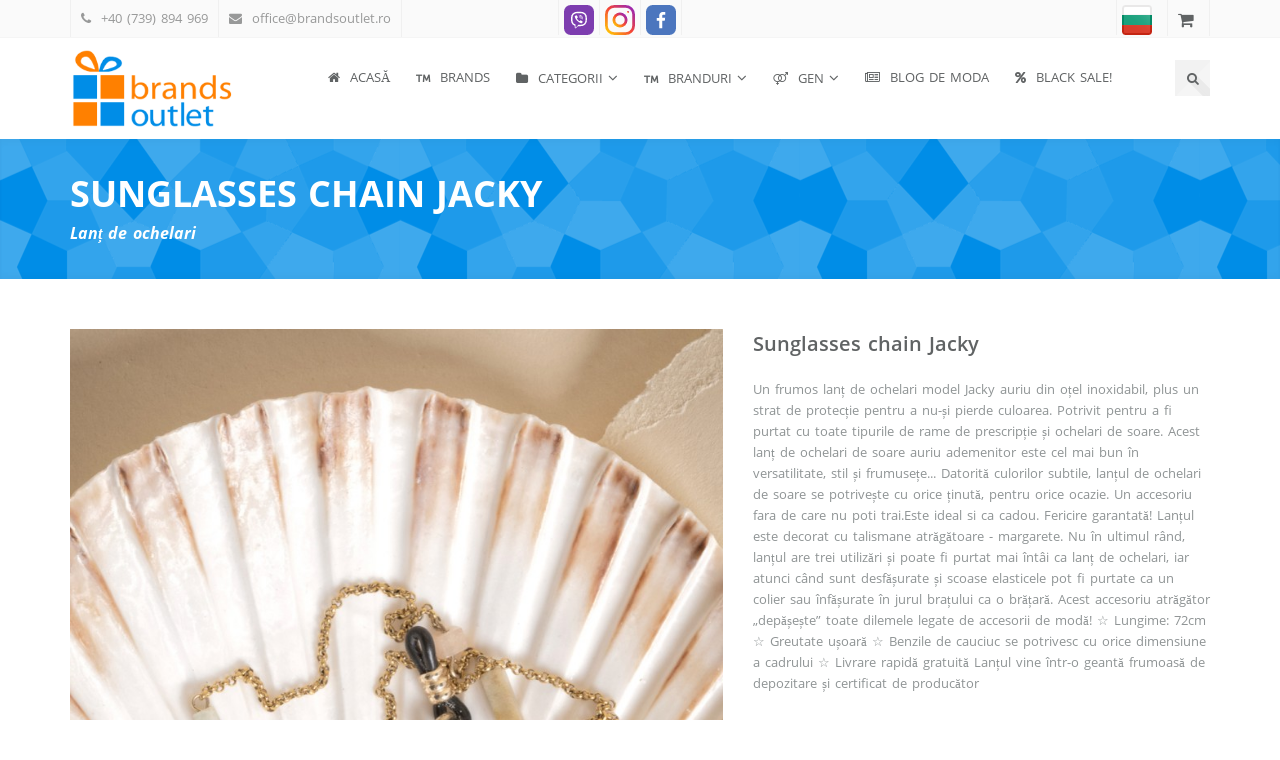

--- FILE ---
content_type: text/html; charset=utf-8
request_url: https://brandsoutlet.ro/item/19527
body_size: 13334
content:
<!doctype html>
<html lang="ro">
<head>
	<meta http-equiv="content-type" content="text/html; charset=utf-8" />
	<link rel="shortcut icon" href="https://res.brandsoutlet.ro/res/images/top_logo.png">
	<meta name="theme-color" content="#008de7" />
	<title>Sunglasses chain Jacky | Lanturi pentru ochelari | Brandsoutlet</title>
	<meta name="description" content="Lanț de ochelari de la BrandsOutlet.ro, model : Sunglasses chain Jacky" />
	<meta name="keywords" content="Ochelari de soare originali, rame pentru ochelari de soare, top branduri pentru ochelari">
	<meta name="language" content="RO">
	<meta name="robots" content="INDEX, FOLLOW" /> 
	<meta name="distribution" content="global" />
	<meta name="revisit-after" content="12 hours" /> 
	<meta name="author" content="Gate.BG Ltd" />
	<meta http-equiv="Cache-control" content="Public">
	<meta name="viewport" content="width=device-width, initial-scale=1">
	<meta property="og:title" content="Sunglasses chain Jacky | Lanturi pentru ochelari | Brandsoutlet" />
	<meta property="og:description" content="Lanț de ochelari de la BrandsOutlet.ro, model : Sunglasses chain Jacky" />
	<meta property="og:url" content="https://brandsoutlet.ro/item/19527" />
	<meta property="og:type" content="product" />
	<meta property="og:image" content="https://support.brandsoutlet.ro/files/IMG/4-20230329173336133.imgM" />
	<meta property="product:availability" content="out of stock" />
	<meta property="product:condition" content="new" />
	<meta property="product:price:amount" content="193.50" />
	<meta property="product:price:currency" content="RON" />
	<meta property="product:retailer_item_id" content="19527" />
	<meta property="product:category" content="" />
	<meta property="product:gtin" content="8719992733125" />
	<link rel="canonical" href="https://brandsoutlet.ro/item/19527" />
	<link rel="alternate" hreflang="bg" href="https://sunglasses.bg/item/19527" />
	<link rel="alternate" hreflang="ro" href="https://brandsoutlet.ro/item/19527" />
	<link href="https://res.brandsoutlet.ro/core/sf.min.css?v=1.59" rel="stylesheet" media="all" />
	<link href="https://res.brandsoutlet.ro/font-awesome/4.7.0/css/font-awesome.min.css" rel="stylesheet" media="screen" />
	<link href="https://res.brandsoutlet.ro/bootstrap/3.3.7/css/bootstrap.min.css" rel="stylesheet" media="screen" />
	<link href="https://res.brandsoutlet.ro/res/fonts/open-sans/open-sans.css?v=0.1" media="screen" type="text/css" rel="stylesheet"/>
	<link href="https://res.brandsoutlet.ro/res/css/etp.css" media="screen" type="text/css" rel="stylesheet"/>
	<link href="https://res.brandsoutlet.ro/res/css/fractionslider.css" media="screen" type="text/css" rel="stylesheet"/>
	<link href="https://res.brandsoutlet.ro/res/css/animate.css" media="screen" type="text/css" rel="stylesheet"/>
	<link href="https://res.brandsoutlet.ro/res/css/owl.carousel.css?v=1.01" media="screen" type="text/css" rel="stylesheet"/>
	<link href="https://res.brandsoutlet.ro/res/css/superfish.css" media="screen" type="text/css" rel="stylesheet"/>
	<link href="https://res.brandsoutlet.ro/res/css/nivo-lightbox.css" media="screen" type="text/css" rel="stylesheet"/>
	<link href="https://res.brandsoutlet.ro/res/css/nivo-lightbox-default.css" media="screen" type="text/css" rel="stylesheet"/>
	<link href="https://res.brandsoutlet.ro/res/css/style.css?v=1.20" media="screen" type="text/css" rel="stylesheet"/>
	<link href="https://res.brandsoutlet.ro/res/custom.css?v=1.225" media="screen" type="text/css" rel="stylesheet"/> 
	<script src="https://res.brandsoutlet.ro/jQuery/jquery-1.12.4.min.js"></script>
	<script src="https://res.brandsoutlet.ro/core/enki.min.js?v=1.25" ></script> 
<!--[if lt IE 9]>
	<script async src="https://res.brandsoutlet.ro/res/js/html5shiv.js"></script>
	<script async src="https://res.brandsoutlet.ro/res/js/respond.min.js"></script>
<![endif]-->
	
	<!-- Google tag (gtag.js) -->
<script async src="https://www.googletagmanager.com/gtag/js?id=G-CV7Q39N7PZ"></script>
<script>
  window.dataLayer = window.dataLayer || [];
  function gtag(){dataLayer.push(arguments);}
  gtag('js', new Date());

  gtag('config', 'G-CV7Q39N7PZ');
</script>
	<!-- Facebook Pixel Code -->
<script>
  !function(f,b,e,v,n,t,s)
  {if(f.fbq)return;n=f.fbq=function(){n.callMethod?
  n.callMethod.apply(n,arguments):n.queue.push(arguments)};
  if(!f._fbq)f._fbq=n;n.push=n;n.loaded=!0;n.version='2.0';
  n.queue=[];t=b.createElement(e);t.async=!0;
  t.src=v;s=b.getElementsByTagName(e)[0];
  s.parentNode.insertBefore(t,s)}(window, document,'script',
  'https://connect.facebook.net/en_US/fbevents.js');
  fbq('init', '997988954099798');
  fbq('track', 'PageView');
</script>
<noscript><img height="1" width="1" style="display:none"
  src="https://www.facebook.com/tr?id=997988954099798&ev=PageView&noscript=1"
/></noscript>
<!-- End Facebook Pixel Code -->
<script type="application/ld+json">
{
	"@context": "https://schema.org",
	"@type": "Product",
	"name": "Sunglasses chain Jacky | Lanturi pentru ochelari | Brandsoutlet",
	"description": "Lanț de ochelari de la BrandsOutlet.ro, model : Sunglasses chain Jacky",
	"image": "https://support.brandsoutlet.ro/files/IMG/4-20230329173336133.imgM",
	"sku": "19527",
	"gtin12": "8719992733125",
	"offers": {
		"@type": "Offer",
		"url": "https://brandsoutlet.ro/item/19527",
		"itemCondition": "https://schema.org/NewCondition",
		"availability": "https://schema.org/OutOfStock",
		"price": "193.50",
		"priceCurrency": "RON"
	}
}
</script>
</head>
<body>
<header><div class="topbar lighten">
        <div class="container">
          <div class="row">
				<div class="col-md-5 col-sm-6 hidden-xs">
              <ul class="contact-info clearfix">
                <li><i class="fa fa-phone"></i>&nbsp;&nbsp;+40 (739) 894 969</li>
                <li><i class="fa fa-envelope"></i>&nbsp;&nbsp;<a href="mailto:office@brandsoutlet.ro">office@brandsoutlet.ro</a></li>
              </ul><!-- .contact-info .clearfix -->
            </div><!-- .col-sm-6 -->
            <div class="col-sm-4 col-xs-6 text-center">
              <ul class="dropdown-items left clearfix">
<li class="topmenuliicons p5 pb0"><a href="viber://chat/?number=%2B359888864628" class="m0 p0" rel="noreferrer noopener"><img src="https://res.brandsoutlet.ro/icons/SVG/viber_isq.svg" style="width:30px;height:30px;" alt="Viber"></a></li>
<li class="topmenuliicons p5 pb0"><a  target="_blank" title="Instagram" href="https://www.instagram.com/brandsoutlet.ro/" rel="noreferrer noopener"><img src="https://res.brandsoutlet.ro/icons/SVG/instagram.svg" style="width:30px;height:30px;" alt="Instagram"></a></li>
<li class="topmenuliicons p5 pb0"><a  target="_blank" title="Facebook" href="https://www.facebook.com/sunglasses.brandsoutlet.ro" rel="noreferrer noopener"><img src="https://res.brandsoutlet.ro/icons/SVG/facebook_sqr.svg" style="width:30px;height:30px;" alt="Facebook"></a></li></ul><!-- .dropdown-items .clearfix -->
            </div><!-- .col-sm-6 -->
            <div class="col-md-3 col-sm-2 col-xs-6 toolbar_full">
              <ul class="dropdown-items clearfix"><li class="topmenuliicons p5 pb0"><a href="https://sunglasses.bg/item/19527" class="m0 p0"><img src="https://res.brandsoutlet.ro/res/images/flags/flag_BG.png" style="width:30px;height:30px;" alt="SunGlasses.BG"></a></li>
<li class="topmenuliicons ml10">
	<div class="shope-cart">
		<div class="dropdown">
			<a data-toggle="dropdown" href="#" class="cart-dropdown" alt="cart" title="Cart"><i class="fa fa-shopping-cart" alt="cart"></i></a>
			<div id="errcartcnt" class="alert alert-warning hide" role="alert"></div>
			<ul class="dropdown-menu pull-right">
				<li class="cart-products">&nbsp;</li>
				<li class="cart-subtotal">Total : 0.00 lei</li>
				<li class="cart-buttons clearfix pull-right">
					<a  href="https://brandsoutlet.ro/cart" class="ct-btn ct-fill"><i class="fa fa-shopping-cart"></i>&nbsp;&nbsp;Coș</a>
				</li>
			</ul>
		</div>
	</div>
</li></ul><!-- .dropdown-items .clearfix -->
            </div><!-- .col-sm-6 -->
          </div><!-- .row -->
        </div><!-- .container -->
      </div><!-- .topbar .lighten -->      
<div class="main-header">
	<div class="container">
		<div class="row">
			<div class="col-lg-2 col-md-2 col-sm-2 col-xs-4">
				<!-- Site Logo and Link -->
				<div class="logo-container"><a  href="https://brandsoutlet.ro/"><img src="https://res.brandsoutlet.ro/res/images/logo.png" alt="Logo" class="logo img-responsive"></a></div>
			</div>
			<div class="col-lg-10 col-md-10 col-sm-10 col-xs-8">
				<nav class="main-nav clearfix">
					<div class="mobile-menu-controll mt25 mb25">Menu <i class="fa fa-align-justify"></i></div>
					<div class="hidden-xs">
						<ul class="sf-menu clearfix" id="main-nav">
<li><a  title="Brandsoutlet.ro - Oferte exclusive de ochelari de originali, ceasuri si bijuterii extraordinare" href="https://brandsoutlet.ro/"><i class="fa fa-home"></i>&nbsp;&nbsp;Acasă</a></li>
<li><a  title="ochelari DISQUARED2, rame Tom Ford, Roberto Cavalli, Guess, Harley Davidson, Diesel, Guess by Marciano, Carrera, TOM FORD, Porshe Design" href="https://brandsoutlet.ro/brands"><i class="fa fa-trademark"></i>&nbsp;&nbsp;BRANDS</a></li>
<li><a  href="https://brandsoutlet.ro/#"><i class="fa fa-folder"></i>&nbsp;&nbsp;Categorii</a><ul>
<li><a  title="Mare diversitate de ochelari de soare originali pentru dama si barbat ☆ Peste 500 de modele disponibile si peste 30 de branduri in ♛ BrandsOutlet.ro ♛ Sunati la ✆ +40 (739) 894 969" href="https://brandsoutlet.ro/sunglasses">Ochelari de soare</a></li>
<li><a  title="Rame pentru ochelari de vedere originale de la cele mai cunoscute branduri si producatori ♛ BrandsOutlet.ro ♛ Mare diversitate de culori si modele ✆ +40 (739) 894 969" href="https://brandsoutlet.ro/frames">Rame ochelari</a></li>
<li><a  title="Ceasuri de mana pentru dama si barbat ♛ BrandsOutlet.ro ♛ ofera diversitate de modele. Gasiti ceasul preferat. Sunati la ✆ +40 (739) 894 969" href="https://brandsoutlet.ro/category/1010">Ceasuri</a></li>
<li><a  title="Bijuterii si accesorii de la producatori cunoscuti ♛ BrandsOutlet.ro ♛ Cadouri extraordinare pentru oameni dragi - coliere, bratari, lantisori, inele ✆ +40 (739) 894 969" href="https://brandsoutlet.ro/category/1012">Bijuterii si Accesorii</a></li>
<li><a  href="https://brandsoutlet.ro/category/1166">Cadouri</a></li>
<li><a  href="https://brandsoutlet.ro/category/1228">Lanturi pentru ochelari</a></li>
<li><a  title="În această categorie veți găsi outlet modele originale de ÎMBRACÂMINTE, ROCHII, CĂMĂȘI, BLUZE, TRICOURI, lenjerie de damă și bărbați și alte la branduri luxuri, precum: Liu Jo, Just Cavalli, Guess, Pier Cardin, Calvin Klein, etc. ✆ +40 (739) 894 969" href="https://brandsoutlet.ro/category/1115">ÎMBRĂCĂMINTE ȘI LENJERIE</a></li>
<li><a  title="Genti de dama originale de la brandurile noastre preferate! Exprima-ti personalitatea libera cu o geanta facuta pe gustul tau si adauga un strop de eleganta in viata de zi cu zi! ✆ +40 (739) 894 969" href="https://brandsoutlet.ro/category/1120">Genti de dama</a></li></ul></li>
	<li><a href="#"><i class="fa fa-trademark"></i>&nbsp;&nbsp;BRANDURI</a>
		<div class="sf-mega">
			<div class="sf-mega-content">
				<div class="row">
			<div class="col-md-3 col-xs-12"><ul>
				<li><a href="https://brandsoutlet.ro/category/1274" title="ANA HICKMANN" style="font-size: 15px;marign: 10px;">ANA HICKMANN</a></li>
				<li><a href="https://brandsoutlet.ro/category/1117" title="ADIDAS" style="font-size: 15px;marign: 10px;">ADIDAS</a></li>
				<li><a href="https://brandsoutlet.ro/category/1210" title="ATELIER SWAROVSKI" style="font-size: 15px;marign: 10px;">ATELIER SWAROVSKI</a></li>
				<li><a href="https://brandsoutlet.ro/category/1277" title="BOTTEGA VENETA" style="font-size: 15px;marign: 10px;">BOTTEGA VENETA</a></li>
				<li><a href="https://brandsoutlet.ro/category/1305" title="BENETTON" style="font-size: 15px;marign: 10px;">BENETTON</a></li>
				<li><a href="https://brandsoutlet.ro/category/1218" title="BURBERRY" style="font-size: 15px;marign: 10px;">BURBERRY</a></li>
				<li><a href="https://brandsoutlet.ro/category/1204" title="BLUMARINE" style="font-size: 15px;marign: 10px;">BLUMARINE</a></li>
				<li><a href="https://brandsoutlet.ro/category/1208" title="BMW" style="font-size: 15px;marign: 10px;">BMW</a></li>
				<li><a href="https://brandsoutlet.ro/category/1107" title="BOSS ORANGE" style="font-size: 15px;marign: 10px;">BOSS ORANGE</a></li>
				<li><a href="https://brandsoutlet.ro/category/1085" title="CALVIN KLEIN" style="font-size: 15px;marign: 10px;">CALVIN KLEIN</a></li>
				<li><a href="https://brandsoutlet.ro/category/1018" title="CARRERA" style="font-size: 15px;marign: 10px;">CARRERA</a></li>
				<li><a href="https://brandsoutlet.ro/category/1209" title="CAROLINA HERRERA" style="font-size: 15px;marign: 10px;">CAROLINA HERRERA</a></li>
				<li><a href="https://brandsoutlet.ro/category/1271" title="CELINE" style="font-size: 15px;marign: 10px;">CELINE</a></li>
				<li><a href="https://brandsoutlet.ro/category/1254" title="CHIARA FERRAGNI" style="font-size: 15px;marign: 10px;">CHIARA FERRAGNI</a></li>
				<li><a href="https://brandsoutlet.ro/category/1221" title="Christian Lacroix" style="font-size: 15px;marign: 10px;">Christian Lacroix</a></li>
				<li><a href="https://brandsoutlet.ro/category/1105" title="CHOPARD" style="font-size: 15px;marign: 10px;">CHOPARD</a></li>
				<li><a href="https://brandsoutlet.ro/category/1126" title="Chloé" style="font-size: 15px;marign: 10px;">Chloé</a></li>
				<li><a href="https://brandsoutlet.ro/category/1021" title="DIESEL" style="font-size: 15px;marign: 10px;">DIESEL</a></li>
				<li><a href="https://brandsoutlet.ro/category/1247" title="DISNEY" style="font-size: 15px;marign: 10px;">DISNEY</a></li>
				<li><a href="https://brandsoutlet.ro/category/1253" title="DITA" style="font-size: 15px;marign: 10px;">DITA</a></li>
				<li><a href="https://brandsoutlet.ro/category/1019" title="CHRISTIAN DIOR" style="font-size: 15px;marign: 10px;">CHRISTIAN DIOR</a></li>
			</ul></div>
			<div class="col-md-3 col-xs-12"><ul>
				<li><a href="https://brandsoutlet.ro/category/1022" title="DSQUARED2" style="font-size: 15px;marign: 10px;">DSQUARED2</a></li>
				<li><a href="https://brandsoutlet.ro/category/1114" title="EMILIO PUCCI" style="font-size: 15px;marign: 10px;">EMILIO PUCCI</a></li>
				<li><a href="https://brandsoutlet.ro/category/1205" title="ESCADA" style="font-size: 15px;marign: 10px;">ESCADA</a></li>
				<li><a href="https://brandsoutlet.ro/category/1024" title="ESPRIT" style="font-size: 15px;marign: 10px;">ESPRIT</a></li>
				<li><a href="https://brandsoutlet.ro/category/1143" title="FENDI" style="font-size: 15px;marign: 10px;">FENDI</a></li>
				<li><a href="https://brandsoutlet.ro/category/1026" title="FILA" style="font-size: 15px;marign: 10px;">FILA</a></li>
				<li><a href="https://brandsoutlet.ro/category/1159" title="FOSSIL" style="font-size: 15px;marign: 10px;">FOSSIL</a></li>
				<li><a href="https://brandsoutlet.ro/category/1102" title="FURLA" style="font-size: 15px;marign: 10px;">FURLA</a></li>
				<li><a href="https://brandsoutlet.ro/category/1030" title="GIORGIO ARMANI" style="font-size: 15px;marign: 10px;">GIORGIO ARMANI</a></li>
				<li><a href="https://brandsoutlet.ro/category/1031" title="GUESS" style="font-size: 15px;marign: 10px;">GUESS</a></li>
				<li><a href="https://brandsoutlet.ro/category/1032" title="GUESS BY MARCIANO" style="font-size: 15px;marign: 10px;">GUESS BY MARCIANO</a></li>
				<li><a href="https://brandsoutlet.ro/category/1279" title="GUCCI" style="font-size: 15px;marign: 10px;">GUCCI</a></li>
				<li><a href="https://brandsoutlet.ro/category/1215" title="GIVENCHY" style="font-size: 15px;marign: 10px;">GIVENCHY</a></li>
				<li><a href="https://brandsoutlet.ro/category/1033" title="HARLEY DAVIDSON" style="font-size: 15px;marign: 10px;">HARLEY DAVIDSON</a></li>
				<li><a href="https://brandsoutlet.ro/category/1106" title="HUGO BOSS" style="font-size: 15px;marign: 10px;">HUGO BOSS</a></li>
				<li><a href="https://brandsoutlet.ro/category/1273" title="ISABEL MARANT" style="font-size: 15px;marign: 10px;">ISABEL MARANT</a></li>
				<li><a href="https://brandsoutlet.ro/category/1145" title="JIMMY CHOO" style="font-size: 15px;marign: 10px;">JIMMY CHOO</a></li>
				<li><a href="https://brandsoutlet.ro/category/1035" title="JUST CAVALLI" style="font-size: 15px;marign: 10px;">JUST CAVALLI</a></li>
				<li><a href="https://brandsoutlet.ro/category/1194" title="KARL LAGERFELD" style="font-size: 15px;marign: 10px;">KARL LAGERFELD</a></li>
				<li><a href="https://brandsoutlet.ro/category/1252" title="KENZO" style="font-size: 15px;marign: 10px;">KENZO</a></li>
				<li><a href="https://brandsoutlet.ro/category/1168" title="LANCASTER" style="font-size: 15px;marign: 10px;">LANCASTER</a></li>
			</ul></div>
			<div class="col-md-3 col-xs-12"><ul>
				<li><a href="https://brandsoutlet.ro/category/1275" title="LANVIN" style="font-size: 15px;marign: 10px;">LANVIN</a></li>
				<li><a href="https://brandsoutlet.ro/category/1125" title="LIU JO" style="font-size: 15px;marign: 10px;">LIU JO</a></li>
				<li><a href="https://brandsoutlet.ro/category/1249" title="LOEWE" style="font-size: 15px;marign: 10px;">LOEWE</a></li>
				<li><a href="https://brandsoutlet.ro/category/1213" title="MAJE" style="font-size: 15px;marign: 10px;">MAJE</a></li>
				<li><a href="https://brandsoutlet.ro/category/1110" title="MARC BY MARC JACOBS" style="font-size: 15px;marign: 10px;">MARC BY MARC JACOBS</a></li>
				<li><a href="https://brandsoutlet.ro/category/1109" title="MAX & CO " style="font-size: 15px;marign: 10px;">MAX & CO </a></li>
				<li><a href="https://brandsoutlet.ro/category/1108" title="MAX MARA" style="font-size: 15px;marign: 10px;">MAX MARA</a></li>
				<li><a href="https://brandsoutlet.ro/category/1070" title="MERCEDES BENZ STYLE" style="font-size: 15px;marign: 10px;">MERCEDES BENZ STYLE</a></li>
				<li><a href="https://brandsoutlet.ro/category/1039" title="MICHAEL KORS" style="font-size: 15px;marign: 10px;">MICHAEL KORS</a></li>
				<li><a href="https://brandsoutlet.ro/category/1040" title="MISSONI" style="font-size: 15px;marign: 10px;">MISSONI</a></li>
				<li><a href="https://brandsoutlet.ro/category/1224" title="MIU MIU " style="font-size: 15px;marign: 10px;">MIU MIU </a></li>
				<li><a href="https://brandsoutlet.ro/category/1199" title="MONCLER" style="font-size: 15px;marign: 10px;">MONCLER</a></li>
				<li><a href="https://brandsoutlet.ro/category/1042" title="MOSCHINO" style="font-size: 15px;marign: 10px;">MOSCHINO</a></li>
				<li><a href="https://brandsoutlet.ro/category/1207" title="NINA RICCI" style="font-size: 15px;marign: 10px;">NINA RICCI</a></li>
				<li><a href="https://brandsoutlet.ro/category/1200" title="MCM" style="font-size: 15px;marign: 10px;">MCM</a></li>
				<li><a href="https://brandsoutlet.ro/category/1248" title="PATRIZIA PEPE" style="font-size: 15px;marign: 10px;">PATRIZIA PEPE</a></li>
				<li><a href="https://brandsoutlet.ro/category/1043" title="PIERRE CARDIN" style="font-size: 15px;marign: 10px;">PIERRE CARDIN</a></li>
				<li><a href="https://brandsoutlet.ro/category/1227" title="PHILIPP PLEIN" style="font-size: 15px;marign: 10px;">PHILIPP PLEIN</a></li>
				<li><a href="https://brandsoutlet.ro/category/1251" title="PINKO" style="font-size: 15px;marign: 10px;">PINKO</a></li>
				<li><a href="https://brandsoutlet.ro/category/1081" title="POLAROID" style="font-size: 15px;marign: 10px;">POLAROID</a></li>
				<li><a href="https://brandsoutlet.ro/category/1044" title="POLICE" style="font-size: 15px;marign: 10px;">POLICE</a></li>
			</ul></div>
			<div class="col-md-3 col-xs-12"><ul>
				<li><a href="https://brandsoutlet.ro/category/1045" title="PORSCHE DESIGN" style="font-size: 15px;marign: 10px;">PORSCHE DESIGN</a></li>
				<li><a href="https://brandsoutlet.ro/category/1225" title="PRADA" style="font-size: 15px;marign: 10px;">PRADA</a></li>
				<li><a href="https://brandsoutlet.ro/category/1112" title="RALPH LAUREN" style="font-size: 15px;marign: 10px;">RALPH LAUREN</a></li>
				<li><a href="https://brandsoutlet.ro/category/1047" title="RAY BAN" style="font-size: 15px;marign: 10px;">RAY BAN</a></li>
				<li><a href="https://brandsoutlet.ro/category/1050" title="ROBERTO CAVALLI" style="font-size: 15px;marign: 10px;">ROBERTO CAVALLI</a></li>
				<li><a href="https://brandsoutlet.ro/category/1278" title="SAINT LAURENT" style="font-size: 15px;marign: 10px;">SAINT LAURENT</a></li>
				<li><a href="https://brandsoutlet.ro/category/1212" title="SANDRO" style="font-size: 15px;marign: 10px;">SANDRO</a></li>
				<li><a href="https://brandsoutlet.ro/category/1214" title="STELLA MCCARTNEY" style="font-size: 15px;marign: 10px;">STELLA MCCARTNEY</a></li>
				<li><a href="https://brandsoutlet.ro/category/1306" title="STING" style="font-size: 15px;marign: 10px;">STING</a></li>
				<li><a href="https://brandsoutlet.ro/category/1055" title="SWAROVSKI" style="font-size: 15px;marign: 10px;">SWAROVSKI</a></li>
				<li><a href="https://brandsoutlet.ro/category/1149" title="TED BAKER" style="font-size: 15px;marign: 10px;">TED BAKER</a></li>
				<li><a href="https://brandsoutlet.ro/category/1056" title="TIMBERLAND" style="font-size: 15px;marign: 10px;">TIMBERLAND</a></li>
				<li><a href="https://brandsoutlet.ro/category/1103" title="TODS " style="font-size: 15px;marign: 10px;">TODS </a></li>
				<li><a href="https://brandsoutlet.ro/category/1232" title="TOUS" style="font-size: 15px;marign: 10px;">TOUS</a></li>
				<li><a href="https://brandsoutlet.ro/category/1058" title="TOM FORD" style="font-size: 15px;marign: 10px;">TOM FORD</a></li>
				<li><a href="https://brandsoutlet.ro/category/1222" title="Tonino Lamborghini" style="font-size: 15px;marign: 10px;">Tonino Lamborghini</a></li>
				<li><a href="https://brandsoutlet.ro/category/1290" title="TORY BURCH" style="font-size: 15px;marign: 10px;">TORY BURCH</a></li>
				<li><a href="https://brandsoutlet.ro/category/1211" title="TRUSSARDI" style="font-size: 15px;marign: 10px;">TRUSSARDI</a></li>
				<li><a href="https://brandsoutlet.ro/category/1201" title="TWINSET" style="font-size: 15px;marign: 10px;">TWINSET</a></li>
				<li><a href="https://brandsoutlet.ro/category/1216" title="VERSACE" style="font-size: 15px;marign: 10px;">VERSACE</a></li>
				<li><a href="https://brandsoutlet.ro/category/1181" title="VICTORIA `S SECRET" style="font-size: 15px;marign: 10px;">VICTORIA `S SECRET</a></li>
			</ul></div></div>
			</div>
		</div>
	</li>
<li><a  href="https://brandsoutlet.ro/#"><i class="fa fa-venus-mars"></i>&nbsp;&nbsp;GEN</a><ul>
<li><a  title="Varietate de accesorii pentru femei ♛ BrandsOutlet.ro ♛ Oferte exclusive pentru ochelari de soare, ceasuri de mana si bijuterii. Sunati la ✆ +40 (739) 894 969" href="https://brandsoutlet.ro/category/1003">DAMA</a></li>
<li><a  title="Varietate de accesorii pentru barbati ♛ BrandsOutlet.ro ♛ Accesorii pentru orice sezon la preturi extrem de avantajoase. Sunati la ✆ +40 (739) 894 969" href="https://brandsoutlet.ro/category/1002">BARBATI</a></li>
<li><a  title="Ochelari de soare si rame pentru ochelari de vedere pentru copii dintr-un magazin online ♛ BrandsOutlet.ro ♛ Variate de modele. Sunati la ✆ +40 (739) 894 969" href="https://brandsoutlet.ro/category/1013">COPII</a></li></ul></li>
<li><a  href="https://brandsoutlet.ro/news"><i class="fa fa-newspaper-o"></i>&nbsp;&nbsp;Blog de Moda</a></li>
<li><a  title="Soldare - ochelari de soare si rame pentru ochelari de vedere la preturi mici! 
Aici o sa gasesti articole ORIGINALE de la branduri cunoscute la nivel mondial cu reduceri pana la -70% de la pretul recomandat de producator!
Brandsoutlet.ro - Every day is a BLACK FRIDAY!" href="https://brandsoutlet.ro/sales"><i class="fa fa-percent"></i>&nbsp;&nbsp;BLACK SALE!</a></li></ul>
					</div>
					<div class="visible-xs-block">
						<ul class="sf-menu clearfix" id="main-nav">
							
<li><a  title="Brandsoutlet.ro - Oferte exclusive de ochelari de originali, ceasuri si bijuterii extraordinare" href="https://brandsoutlet.ro/"><i class="fa fa-home"></i>&nbsp;&nbsp;Acasă</a></li>
<li><a  title="Ochelari de soare si rame pentru ochelari de vedere la preturi mici in ♛ BrandsOutlet.ro ♛ Cumparati produse ieftine acum ✆ +40 (739) 894 969Miss Sixty, DISQUARED2, Cristian Dior, Guess, John Galiano, Harley Davidson, Diesel, Guess by Marciano, Carrera, TOM FORD, Porshe Design" href="https://brandsoutlet.ro/brands"><i class="fa fa-trademark"></i>&nbsp;&nbsp;Mărci</a></li>
<li><a  title="Mare diversitate de ochelari de soare originali pentru dama si barbat ☆ Peste 500 de modele disponibile si peste 30 de branduri in ♛ BrandsOutlet.ro ♛ Sunati la ✆ +40 (739) 894 969" href="https://brandsoutlet.ro/sunglasses">Ochelari de soare</a></li>
<li><a  title="Rame pentru ochelari de vedere originale de la cele mai cunoscute branduri si producatori ♛ BrandsOutlet.ro ♛ Mare diversitate de culori si modele ✆ +40 (739) 894 969" href="https://brandsoutlet.ro/frames">Rame ochelari</a></li>
<li><a  title="Ceasuri de mana pentru dama si barbat ♛ BrandsOutlet.ro ♛ ofera diversitate de modele. Gasiti ceasul preferat. Sunati la ✆ +40 (739) 894 969" href="https://brandsoutlet.ro/category/1010">Ceasuri</a></li>
<li><a  title="Bijuterii si accesorii de la producatori cunoscuti ♛ BrandsOutlet.ro ♛ Cadouri extraordinare pentru oameni dragi - coliere, bratari, lantisori, inele ✆ +40 (739) 894 969" href="https://brandsoutlet.ro/category/1012">Bijuterii si Accesorii</a></li>
<li><a  href="https://brandsoutlet.ro/category/1166">Cadouri</a></li>
<li><a  href="https://brandsoutlet.ro/category/1228">Lanturi pentru ochelari</a></li>
<li><a  title="În această categorie veți găsi outlet modele originale de ÎMBRACÂMINTE, ROCHII, CĂMĂȘI, BLUZE, TRICOURI, lenjerie de damă și bărbați și alte la branduri luxuri, precum: Liu Jo, Just Cavalli, Guess, Pier Cardin, Calvin Klein, etc. ✆ +40 (739) 894 969" href="https://brandsoutlet.ro/category/1115">ÎMBRĂCĂMINTE ȘI LENJERIE</a></li>
<li><a  title="Genti de dama originale de la brandurile noastre preferate! Exprima-ti personalitatea libera cu o geanta facuta pe gustul tau si adauga un strop de eleganta in viata de zi cu zi! ✆ +40 (739) 894 969" href="https://brandsoutlet.ro/category/1120">Genti de dama</a></li>
<li><a  title="Urmeaza noutatile despre ♛ BrandsOutlet.ro ♛ si lumea modei. Aflati mai multe despre tendintele de ochelari de soare si rame de ochelari vedere." href="https://brandsoutlet.ro/news"><i class="fa fa-newspaper-o"></i>&nbsp;&nbsp;Blog de Moda</a></li>
<li><a  title="Soldare % BLACK SALE ≫ Ochelari de soare si rame pentru ochelari de vedere la preturi mici in ♛ BrandsOutlet.ro ♛ Cumparati produse ieftine acum ✆ +40 (739) 894 969" href="https://brandsoutlet.ro/sales"><i class="fa fa-percent"></i>&nbsp;&nbsp;BLACK SALE!</a></li>
						</ul>
					</div>
				</nav>
				<div class="icon-box">
					<a href="#" class="search-box social" alt="Search" title="Search"><i class="fa fa-search"></i></a>					
				</div>
			</div>
		</div>
	</div>
</div></header>
<div class="search-form">
	<div class="container">
		<div class="row">
			<div class="col-md-12">
				<div class="search-form-container">
					<form action="https://brandsoutlet.ro/" method="GET">
						<i class="fa fa-search"></i><input name="q" type="text" placeholder="Cautare" style="font-family: inherit;" value="">
					</form>
					<a href="#" class="search-close"><i class="fa fa-times"></i></a>
				</div><!-- .search-form-container -->
			</div><!-- .col-md-12 -->
		</div><!-- .row -->
	</div><!-- .container -->
</div><!-- .search-form -->
<section class="page-title light-container inner-shadow-top-bottom mb50">
	<div class="container">
		<div class="row">
			<div class="col-md-12">
				<div class="page-title-inner">
					<h1>Sunglasses chain Jacky</h1><div class="brunch"><i><b>Lanț de ochelari</b></i></div></div><!-- .page-title-inner -->
			</div><!-- .col-md-12 -->
		</div><!-- .row -->
	</div><!-- .container -->
</section><!-- .page-title .light-container .inner-shadow-top-bottom -->
<section class="mb50">
	<div class="container">
		<div class="row">
          <div class="col-md-7">
				<div class="img-carousel img-carousel-fadeup">
					<img src="https://brandsoutlet.ro/files/IMG/4-20230329173336133.imgM" alt="Sunglasses chain Jacky" class="img-responsive">
					<img src="https://brandsoutlet.ro/files/IMG/4-20230329173329287.imgM" alt="Sunglasses chain Jacky" class="img-responsive">
					<img src="https://brandsoutlet.ro/files/IMG/4-20230329173357406.imgM" alt="Sunglasses chain Jacky" class="img-responsive">
					<img src="https://brandsoutlet.ro/files/IMG/4-20230329173464883.imgM" alt="Sunglasses chain Jacky" class="img-responsive">
					<img src="https://brandsoutlet.ro/files/IMG/4-20230329173475220.imgM" alt="Sunglasses chain Jacky" class="img-responsive">
					<img src="https://brandsoutlet.ro/files/IMG/4-20230329173478490.imgM" alt="Sunglasses chain Jacky" class="img-responsive">
					<img src="https://brandsoutlet.ro/files/IMG/4-20230329173419580.imgM" alt="Sunglasses chain Jacky" class="img-responsive">
					<img src="https://brandsoutlet.ro/files/IMG/4-20230329174055419.imgM" alt="Sunglasses chain Jacky" class="img-responsive">
				</div><!-- .img-carousel .img-carousel-fadeup -->
				<div class="alert alert-warning hidden-md hidden-lg" role="alert">Momentan articolul nu este disponibil.</div>
			</div><!-- .col-md-7 -->
			<div class="col-md-5">
				<form id="itemOrder" method="POST">
				<div class="folio-title mb20" itemprop="name"><h2>Sunglasses chain Jacky</h2></div>
				<div><p>Un frumos lanț de ochelari model Jacky auriu din oțel inoxidabil, plus un strat de protecție pentru a nu-și pierde culoarea. Potrivit pentru a fi purtat cu toate tipurile de rame de prescripție și ochelari de soare. Acest lanț de ochelari de soare auriu ademenitor este cel mai bun &icirc;n versatilitate, stil și frumusețe... Datorită culorilor subtile, lanțul de ochelari de soare se potrivește cu orice ținută, pentru orice ocazie. Un accesoriu fara de care nu poti trai.Este ideal si ca cadou. Fericire garantată! Lanțul este decorat cu talismane atrăgătoare - margarete. Nu &icirc;n ultimul r&acirc;nd, lanțul are trei utilizări și poate fi purtat mai &icirc;nt&acirc;i ca lanț de ochelari, iar atunci c&acirc;nd sunt desfășurate și scoase elasticele pot fi purtate ca un colier sau &icirc;nfășurate &icirc;n jurul brațului ca o brățară. Acest accesoriu atrăgător &bdquo;depășește&rdquo; toate dilemele legate de accesorii de modă! ☆ Lungime: 72cm ☆ Greutate ușoară ☆ Benzile de cauciuc se potrivesc cu orice dimensiune a cadrului ☆ Livrare rapidă gratuită Lanțul vine &icirc;ntr-o geantă frumoasă de depozitare și certificat de producător</p>
</div>
				<div class="folio-details">
					<div class="folio-details-row">
						<div class="details-header"><i class="fa fa-venus-mars"></i>&nbsp;GEN</div>
						<div class="details-data"><a  title="BrandsOutlet.ro – produse originale la prețuri accesibile<br>
PENTRU EA – frumosețe, eleganță și perfecțiune<br>
Oferte exclusive pentru ochelari de soare, ceasuri, rame ochelari
" href="https://brandsoutlet.ro/category/1003">DAMA</a></div>
              	</div>
					<div class="folio-details-row">
						<div class="details-header"><i class="fa fa-folder"></i>&nbsp;Categorii</div>
						<div class="details-data"><a  title="Bijuterii si accesorii sofisticate de la producatori cunoscuti - ESCADA, MISS SIXTY, GUESS. Cadouri extraordinare pentru oameni dragi - coliere, bratari, lantisori, inele." href="https://brandsoutlet.ro/category/1012">Bijuterii si Accesorii</a></div>
              	</div>
					<div class="folio-details-row">
						<div class="details-header"><i class="fa fa-folder"></i>&nbsp;Categorii</div>
						<div class="details-data"><a  href="https://brandsoutlet.ro/category/1166">Cadouri</a></div>
              	</div>
					<div class="folio-details-row">
						<div class="details-header"><i class="fa fa-folder"></i>&nbsp;Categorii</div>
						<div class="details-data"><a  href="https://brandsoutlet.ro/category/1228">Lanturi pentru ochelari</a></div>
              	</div>
					<div class="folio-details-row">
						<div class="details-header"><i class="fa fa-industry"></i>&nbsp;Producător</div>
						<div class="details-data">Made in Germany</div>
              	</div>
				</div>
				<div class="alert alert-warning" role="alert">Momentan articolul nu este disponibil.</div>
			</div><!-- .col-md-5 -->
		</div><!-- .row -->
	</div><!-- .container -->
</section>
<section class="mb20">
	<div class="light-container inner-shadow-top-bottom pt20 pb20">
		<div class="container">
		<div class="row">
			<div class="col-md-12">
				<div class="section-title center mb10 slider-title"  onclick="window.location.href = 'https://brandsoutlet.ro/category/1166'" style="cursor: pointer;"><h3>Cadouri</h3></div>
			</div><!-- .col-md-12 -->
		</div><!-- .row -->
		<div class="row">
			<div class="col-md-12 p0">
				<div class="product-carousel">
<div class="product-item ">
	<div class="cw-product" >
		<a  href="https://brandsoutlet.ro/item/20175">
			<div class="cw-product-img">
				<img src="https://brandsoutlet.ro/files/IMG/4-20231008183498950.imgS" class="img-responsive" alt="PINKO Bucket PE 22 PLTT 1P22LN Y7YQ Beige">
			</div>
		</a>
		<div class="cw-rrp"><div class="prc">-40%</div><div class="frrp">din RRP</div></div>
		
		
		<div class="cw-product-info clear">
			
			<div class="cw-title-ratting">
				<h3 class="cw-product-title"><a  href="https://brandsoutlet.ro/item/20175">PINKO Geanta dama</a></h3>
			</div>
			<div class="cw-product-prices">	
				
				
					<p class="cw-price-new">967.48 RON</p>
					<p class="cw-price-new" style="color:#a6a6a6">190.00&nbsp;EUR</p>
			</div>
			<div class="product-info">
				<div class="c-info" title="Препоръчителна продажна цена от производителя"><b><span class="fs10">RRP<sup>*</sup></span>&nbsp;318&nbsp;€</b></div>
				<span class="c-success">DISPONIBIL</span>
			</div>
			
			<div class="product-type"><i class="fa fa-tags c-orange"></i> PINKO Bucket PE 22 PLTT 1P22LN Y7YQ Beige</div>
		</div>
	</div>
</div>
<div class="product-item ">
	<div class="cw-product" >
		<a  href="https://brandsoutlet.ro/item/20170">
			<div class="cw-product-img">
				<img src="https://brandsoutlet.ro/files/IMG/4-20231006195380324.imgS" class="img-responsive" alt="PINKO LOVE MINI TOP HANDLE PE 22 PLTT 1P22Q8 Y7SQ  RED BAG ">
			</div>
		</a>
		<div class="cw-rrp"><div class="prc">-40%</div><div class="frrp">din RRP</div></div>
		
		
		<div class="cw-product-info clear">
			
			<div class="cw-title-ratting">
				<h3 class="cw-product-title"><a  href="https://brandsoutlet.ro/item/20170">PINKO Geanta dama</a></h3>
			</div>
			<div class="cw-product-prices">	
				
				
					<p class="cw-price-new">992.94 RON</p>
					<p class="cw-price-new" style="color:#a6a6a6">195.00&nbsp;EUR</p>
			</div>
			<div class="product-info">
				<div class="c-info" title="Препоръчителна продажна цена от производителя"><b><span class="fs10">RRP<sup>*</sup></span>&nbsp;325&nbsp;€</b></div>
				<span class="c-success">DISPONIBIL</span>
			</div>
			
			<div class="product-type"><i class="fa fa-tags c-orange"></i> PINKO LOVE MINI TOP HANDLE PE 22 PLTT 1P22Q8 Y7SQ  RED BAG </div>
		</div>
	</div>
</div>
<div class="product-item ">
	<div class="cw-product" >
		<a  href="https://brandsoutlet.ro/item/19305">
			<div class="cw-product-img">
				<img src="https://brandsoutlet.ro/files/IMG/4-20230215140362294.imgS" class="img-responsive" alt="Sunglasses chain Busy Babe">
			</div>
		</a>
		
		
		
		<div class="cw-product-info clear">
			
			<div class="cw-title-ratting">
				<h3 class="cw-product-title"><a  href="https://brandsoutlet.ro/item/19305">Lanț de ochelari</a></h3>
			</div>
			<div class="cw-product-prices">	
				
				
					<p class="cw-price-new">193.50 RON</p>
					<p class="cw-price-new" style="color:#a6a6a6">38.00&nbsp;EUR</p>
			</div>
			<div class="product-info">
				
				<span class="c-success">DISPONIBIL</span>
			</div>
			
			<div class="product-type"><i class="fa fa-tags c-orange"></i> Sunglasses chain Busy Babe</div>
		</div>
	</div>
</div>
<div class="product-item ">
	<div class="cw-product" >
		<a  href="https://brandsoutlet.ro/item/19258">
			<div class="cw-product-img">
				<img src="https://brandsoutlet.ro/files/IMG/4-20230122192394366.imgS" class="img-responsive" alt=" Just Cavalli Watch JC1L220M0095">
			</div>
		</a>
		<div class="cw-rrp"><div class="prc">-45%</div><div class="frrp">din RRP</div></div>
		
		
		<div class="cw-product-info clear">
			
			<div class="cw-title-ratting">
				<h3 class="cw-product-title"><a  href="https://brandsoutlet.ro/item/19258"> JUST CAVALLI Ceas</a></h3>
			</div>
			<div class="cw-product-prices">	
				
				
					<p class="cw-price-new">636.50 RON</p>
					<p class="cw-price-new" style="color:#a6a6a6">125.00&nbsp;EUR</p>
			</div>
			<div class="product-info">
				<div class="c-info" title="Препоръчителна продажна цена от производителя"><b><span class="fs10">RRP<sup>*</sup></span>&nbsp;229&nbsp;€</b></div>
				<span class="c-success">DISPONIBIL</span>
			</div>
			
			<div class="product-type"><i class="fa fa-tags c-orange"></i>  Just Cavalli Watch JC1L220M0095</div>
		</div>
	</div>
</div>
<div class="product-item ">
	<div class="cw-product" >
		<a  href="https://brandsoutlet.ro/item/19256">
			<div class="cw-product-img">
				<img src="https://brandsoutlet.ro/files/IMG/4-20230122191444565.imgS" class="img-responsive" alt="Just Cavalli Watch JC1L210M0155">
			</div>
		</a>
		<div class="cw-rrp"><div class="prc">-46%</div><div class="frrp">din RRP</div></div>
		
		
		<div class="cw-product-info clear">
			
			<div class="cw-title-ratting">
				<h3 class="cw-product-title"><a  href="https://brandsoutlet.ro/item/19256"> JUST CAVALLI Ceas DAMA</a></h3>
			</div>
			<div class="cw-product-prices">	
				
				
					<p class="cw-price-new">661.96 RON</p>
					<p class="cw-price-new" style="color:#a6a6a6">130.00&nbsp;EUR</p>
			</div>
			<div class="product-info">
				<div class="c-info" title="Препоръчителна продажна цена от производителя"><b><span class="fs10">RRP<sup>*</sup></span>&nbsp;240&nbsp;€</b></div>
				<span class="c-success">DISPONIBIL</span>
			</div>
			
			<div class="product-type"><i class="fa fa-tags c-orange"></i> Just Cavalli Watch JC1L210M0155</div>
		</div>
	</div>
</div>
<div class="product-item ">
	<div class="cw-product" >
		<a  href="https://brandsoutlet.ro/item/19212">
			<div class="cw-product-img">
				<img src="https://brandsoutlet.ro/files/IMG/4-20230113154547339.imgS" class="img-responsive" alt="Just Cavalli Watch JC1L087L0225 ">
			</div>
		</a>
		<div class="cw-rrp"><div class="prc">-47%</div><div class="frrp">din RRP</div></div>
		
		
		<div class="cw-product-info clear">
			
			<div class="cw-title-ratting">
				<h3 class="cw-product-title"><a  href="https://brandsoutlet.ro/item/19212"> JUST CAVALLI Ceas DAMA</a></h3>
			</div>
			<div class="cw-product-prices">	
				
				
					<p class="cw-price-new">585.58 RON</p>
					<p class="cw-price-new" style="color:#a6a6a6">115.00&nbsp;EUR</p>
			</div>
			<div class="product-info">
				<div class="c-info" title="Препоръчителна продажна цена от производителя"><b><span class="fs10">RRP<sup>*</sup></span>&nbsp;215&nbsp;€</b></div>
				<span class="c-success">DISPONIBIL</span>
			</div>
			
			<div class="product-type"><i class="fa fa-tags c-orange"></i> Just Cavalli Watch JC1L087L0225 </div>
		</div>
	</div>
</div>
<div class="product-item ">
	<div class="cw-product" >
		<a  href="https://brandsoutlet.ro/item/18683">
			<div class="cw-product-img">
				<img src="https://brandsoutlet.ro/files/IMG/4-20220626135392915.imgS" class="img-responsive" alt="GUESS BRA FOR WOMEN FLORAL 34D">
			</div>
		</a>
		<div class="cw-rrp"><div class="prc">-47%</div><div class="frrp">din RRP</div></div>
		
		
		<div class="cw-product-info clear">
			
			<div class="cw-title-ratting">
				<h3 class="cw-product-title"><a  href="https://brandsoutlet.ro/item/18683"></a></h3>
			</div>
			<div class="cw-product-prices">	
				
				
					<p class="cw-price-new">127.30 RON</p>
					<p class="cw-price-new" style="color:#a6a6a6">25.00&nbsp;EUR</p>
			</div>
			<div class="product-info">
				<div class="c-info" title="Препоръчителна продажна цена от производителя"><b><span class="fs10">RRP<sup>*</sup></span>&nbsp;47&nbsp;€</b></div>
				<span class="c-success">DISPONIBIL</span>
			</div>
			
			<div class="product-type"><i class="fa fa-tags c-orange"></i> GUESS BRA FOR WOMEN FLORAL 34D</div>
		</div>
	</div>
</div>
<div class="product-item ">
	<div class="cw-product" >
		<a  href="https://brandsoutlet.ro/item/18682">
			<div class="cw-product-img">
				<img src="https://brandsoutlet.ro/files/IMG/4-20220626134616524.imgS" class="img-responsive" alt="GUESS Brasilian slip for women М">
			</div>
		</a>
		<div class="cw-rrp"><div class="prc">-40%</div><div class="frrp">din RRP</div></div>
		
		
		<div class="cw-product-info clear">
			
			<div class="cw-title-ratting">
				<h3 class="cw-product-title"><a  href="https://brandsoutlet.ro/item/18682"></a></h3>
			</div>
			<div class="cw-product-prices">	
				
				
					<p class="cw-price-new">91.66 RON</p>
					<p class="cw-price-new" style="color:#a6a6a6">18.00&nbsp;EUR</p>
			</div>
			<div class="product-info">
				<div class="c-info" title="Препоръчителна продажна цена от производителя"><b><span class="fs10">RRP<sup>*</sup></span>&nbsp;30&nbsp;€</b></div>
				<span class="c-success">DISPONIBIL</span>
			</div>
			
			<div class="product-type"><i class="fa fa-tags c-orange"></i> GUESS Brasilian slip for women М</div>
		</div>
	</div>
</div>
<div class="product-item ">
	<div class="cw-product" >
		<a  href="https://brandsoutlet.ro/item/18681">
			<div class="cw-product-img">
				<img src="https://brandsoutlet.ro/files/IMG/4-20220626131968727.imgS" class="img-responsive" alt="GUESS BRA FOR WOMEN - 32C with logo">
			</div>
		</a>
		<div class="cw-rrp"><div class="prc">-43%</div><div class="frrp">din RRP</div></div>
		
		
		<div class="cw-product-info clear">
			
			<div class="cw-title-ratting">
				<h3 class="cw-product-title"><a  href="https://brandsoutlet.ro/item/18681"></a></h3>
			</div>
			<div class="cw-product-prices">	
				
				
					<p class="cw-price-new">127.30 RON</p>
					<p class="cw-price-new" style="color:#a6a6a6">25.00&nbsp;EUR</p>
			</div>
			<div class="product-info">
				<div class="c-info" title="Препоръчителна продажна цена от производителя"><b><span class="fs10">RRP<sup>*</sup></span>&nbsp;44&nbsp;€</b></div>
				<span class="c-success">DISPONIBIL</span>
			</div>
			
			<div class="product-type"><i class="fa fa-tags c-orange"></i> GUESS BRA FOR WOMEN - 32C with logo</div>
		</div>
	</div>
</div>
<div class="product-item ">
	<div class="cw-product" >
		<a  href="https://brandsoutlet.ro/item/18680">
			<div class="cw-product-img">
				<img src="https://brandsoutlet.ro/files/IMG/4-20220626131447592.imgS" class="img-responsive" alt="GUESS BRA FOR WOMEN - 32D BLACK">
			</div>
		</a>
		<div class="cw-rrp"><div class="prc">-39%</div><div class="frrp">din RRP</div></div>
		
		
		<div class="cw-product-info clear">
			
			<div class="cw-title-ratting">
				<h3 class="cw-product-title"><a  href="https://brandsoutlet.ro/item/18680"></a></h3>
			</div>
			<div class="cw-product-prices">	
				
				
					<p class="cw-price-new">127.30 RON</p>
					<p class="cw-price-new" style="color:#a6a6a6">25.00&nbsp;EUR</p>
			</div>
			<div class="product-info">
				<div class="c-info" title="Препоръчителна продажна цена от производителя"><b><span class="fs10">RRP<sup>*</sup></span>&nbsp;41&nbsp;€</b></div>
				<span class="c-success">DISPONIBIL</span>
			</div>
			
			<div class="product-type"><i class="fa fa-tags c-orange"></i> GUESS BRA FOR WOMEN - 32D BLACK</div>
		</div>
	</div>
</div>
<div class="product-item ">
	<div class="cw-product" >
		<a  href="https://brandsoutlet.ro/category/1166">
			<br>
			<div class="cw-product-img">
				<img src="https://res.brandsoutlet.ro/res/images/logo_sun.png" class="img-responsive" alt="Cadouri" style="width:70%">
			</div>
			<div class="text-center">
				<button type="button" class="ct-btn ct-fill ct-btn-blue">Vezi mai mult</button>
			</div>
		</a>
	</div>
</div></div>
			</div>
		</div>
	</div>
	</div>
</section>
<section class="mt50 mb50">
	<div class="container">
		<div class="row">
			<div class="col-md-7">		
			
<div class="list-comments">
	<div class="section-title mb30"><h3>Comments</h3></div><p class="review-blank">Nu există încă comentarii!</p></div>
			</div>
			<div class="col-md-5">
			
<div class="comment-form">
	<div class="section-title mb40"><h3>Comentati</h3></div>
	<div id="errorcnt" class="none alert alert-info comment-info" role="alert"></div>
	<form class="comment-form" id="CommentForm">
		<div class="row">
			<div class="col-md-12">
				<label class="requered">Numele Dvs. : </label>
				<input type="text" name="name" placeholder="Numele Dvs. : ">
			</div>
		</div>
		<div class="row">
			<label class="requered">Comentariul tau :</label>
			<textarea name="comment" placeholder="Comentariul tau :"></textarea>
		</div>
		<div class="row">
			<div class="col-md-4">
				<input type="text" name="capthca" placeholder="Captcha:" required style="width: 100px">
			</div>
			<div class="col-md-4">
				<img src="https://brandsoutlet.ro/?c=Captcha" style="height: 35px;" alt="Captcha">
			</div>
			<div class="col-md-4">
				<button type="submit" class="ct-btn ct-fill ct-btn-light-blue"  onclick="return SFS('https://brandsoutlet.ro/?c=SFForms&a=PostComment&FH=CommentForm&m=msu&i=19527','CommentForm','errorcnt');" style="cursor: pointer;">Comentati</button>
			</div>
		</div>
	</form>
</div>
			</div>
		</div>
	</div>
</section>
<section class="mb20">
	<div class="light-container inner-shadow-top-bottom pt20 pb20">
		<div class="container">
		<div class="row">
			<div class="col-md-12">
				<div class="section-title center mb10 slider-title"  onclick="window.location.href = 'https://brandsoutlet.ro/category/1255'" style="cursor: pointer;"><h3>Сет - слънчеви очила и рамки с оригинални верижки</h3></div>
			</div><!-- .col-md-12 -->
		</div><!-- .row -->
		<div class="row">
			<div class="col-md-12 p0">
				<div class="product-carousel">
<div class="product-item ">
	<div class="cw-product" >
		<a  href="https://brandsoutlet.ro/item/22734">
			<div class="cw-product-img">
				<img src="https://brandsoutlet.ro/files/IMG/4-20251116150166480.imgS" class="img-responsive" alt="GUESS OPTICAL FRAMES GU2988/V 041">
			</div>
		</a>
		<div class="cw-rrp"><div class="prc">-63%</div><div class="frrp">din RRP</div></div>
		
		
		<div class="cw-product-info clear">
			
			<div class="cw-title-ratting">
				<h3 class="cw-product-title"><a  href="https://brandsoutlet.ro/item/22734">GUESS RAMĂ DE OCHELARI DAMĂ</a></h3>
			</div>
			<div class="cw-product-prices">	
				
				
					<p class="cw-price-new">290.24 RON</p>
					<p class="cw-price-new" style="color:#a6a6a6">57.00&nbsp;EUR</p>
			</div>
			<div class="product-info">
				<div class="c-info" title="Препоръчителна продажна цена от производителя"><b><span class="fs10">RRP<sup>*</sup></span>&nbsp;155&nbsp;€</b></div>
				<span class="c-success">DISPONIBIL</span>
			</div>
			
			<div class="product-type"><i class="fa fa-tags c-orange"></i> GUESS OPTICAL FRAMES GU2988/V 041</div>
		</div>
	</div>
</div>
<div class="product-item ">
	<div class="cw-product" >
		<a  href="https://brandsoutlet.ro/item/22733">
			<div class="cw-product-img">
				<img src="https://brandsoutlet.ro/files/IMG/4-20251116135545539.imgS" class="img-responsive" alt="GUESS OPTICAL FRAMES GU2988/V 092">
			</div>
		</a>
		<div class="cw-rrp"><div class="prc">-63%</div><div class="frrp">din RRP</div></div>
		
		
		<div class="cw-product-info clear">
			
			<div class="cw-title-ratting">
				<h3 class="cw-product-title"><a  href="https://brandsoutlet.ro/item/22733">GUESS RAMĂ PENTRU OCHELARI DE DAMĂ</a></h3>
			</div>
			<div class="cw-product-prices">	
				
				
					<p class="cw-price-new">290.24 RON</p>
					<p class="cw-price-new" style="color:#a6a6a6">57.00&nbsp;EUR</p>
			</div>
			<div class="product-info">
				<div class="c-info" title="Препоръчителна продажна цена от производителя"><b><span class="fs10">RRP<sup>*</sup></span>&nbsp;155&nbsp;€</b></div>
				<span class="c-success">DISPONIBIL</span>
			</div>
			
			<div class="product-type"><i class="fa fa-tags c-orange"></i> GUESS OPTICAL FRAMES GU2988/V 092</div>
		</div>
	</div>
</div>
<div class="product-item ">
	<div class="cw-product" >
		<a  href="https://brandsoutlet.ro/item/22732">
			<div class="cw-product-img">
				<img src="https://brandsoutlet.ro/files/IMG/4-20251115200742490.imgS" class="img-responsive" alt="GUESS OPTICAL FRAMES GU2988/V 083">
			</div>
		</a>
		<div class="cw-rrp"><div class="prc">-63%</div><div class="frrp">din RRP</div></div>
		
		
		<div class="cw-product-info clear">
			
			<div class="cw-title-ratting">
				<h3 class="cw-product-title"><a  href="https://brandsoutlet.ro/item/22732">GUESS OCHELARI DE SOARE DAMA</a></h3>
			</div>
			<div class="cw-product-prices">	
				
				
					<p class="cw-price-new">290.24 RON</p>
					<p class="cw-price-new" style="color:#a6a6a6">57.00&nbsp;EUR</p>
			</div>
			<div class="product-info">
				<div class="c-info" title="Препоръчителна продажна цена от производителя"><b><span class="fs10">RRP<sup>*</sup></span>&nbsp;155&nbsp;€</b></div>
				<span class="c-success">DISPONIBIL</span>
			</div>
			
			<div class="product-type"><i class="fa fa-tags c-orange"></i> GUESS OPTICAL FRAMES GU2988/V 083</div>
		</div>
	</div>
</div>
<div class="product-item ">
	<div class="cw-product" >
		<a  href="https://brandsoutlet.ro/item/22663">
			<div class="cw-product-img">
				<img src="https://brandsoutlet.ro/files/IMG/4-20251018170310218.imgS" class="img-responsive" alt="MARC JACOBS SUNGLASSES MARC 497/G/S J5G">
			</div>
		</a>
		<div class="cw-rrp"><div class="prc">-51%</div><div class="frrp">din RRP</div></div>
		
		
		<div class="cw-product-info clear">
			
			<div class="cw-title-ratting">
				<h3 class="cw-product-title"><a  href="https://brandsoutlet.ro/item/22663">OCHELARI DE SOARE DAMĂ MARC JACOBS</a></h3>
			</div>
			<div class="cw-product-prices">	
				
				
					<p class="cw-price-new">600.86 RON</p>
					<p class="cw-price-new" style="color:#a6a6a6">118.00&nbsp;EUR</p>
			</div>
			<div class="product-info">
				<div class="c-info" title="Препоръчителна продажна цена от производителя"><b><span class="fs10">RRP<sup>*</sup></span>&nbsp;240&nbsp;€</b></div>
				<span class="c-success">DISPONIBIL</span>
			</div>
			
			<div class="product-type"><i class="fa fa-tags c-orange"></i> MARC JACOBS SUNGLASSES MARC 497/G/S J5G</div>
		</div>
	</div>
</div>
<div class="product-item ">
	<div class="cw-product" >
		<a  href="https://brandsoutlet.ro/item/22123">
			<div class="cw-product-img">
				<img src="https://brandsoutlet.ro/files/IMG/4-20250526184271062.imgS" class="img-responsive" alt="GUESS SUNGLASSES GU7891 01T">
			</div>
		</a>
		<div class="cw-rrp"><div class="prc">-62%</div><div class="frrp">din RRP</div></div>
		
		
		<div class="cw-product-info clear">
			
			<div class="cw-title-ratting">
				<h3 class="cw-product-title"><a  href="https://brandsoutlet.ro/item/22123">GUESS OCHELARI DE SOARE DAMA</a></h3>
			</div>
			<div class="cw-product-prices">	
				
				
					<p class="cw-price-new">330.98 RON</p>
					<p class="cw-price-new" style="color:#a6a6a6">65.00&nbsp;EUR</p>
			</div>
			<div class="product-info">
				<div class="c-info" title="Препоръчителна продажна цена от производителя"><b><span class="fs10">RRP<sup>*</sup></span>&nbsp;170&nbsp;€</b></div>
				<span class="c-success">DISPONIBIL</span>
			</div>
			
			<div class="product-type"><i class="fa fa-tags c-orange"></i> GUESS SUNGLASSES GU7891 01T</div>
		</div>
	</div>
</div>
<div class="product-item ">
	<div class="cw-product" >
		<a  href="https://brandsoutlet.ro/item/22122">
			<div class="cw-product-img">
				<img src="https://brandsoutlet.ro/files/IMG/4-20250526182472362.imgS" class="img-responsive" alt="GUESS SUNGLASSES GU7891 52B">
			</div>
		</a>
		<div class="cw-rrp"><div class="prc">-62%</div><div class="frrp">din RRP</div></div>
		
		
		<div class="cw-product-info clear">
			
			<div class="cw-title-ratting">
				<h3 class="cw-product-title"><a  href="https://brandsoutlet.ro/item/22122">GUESS OCHELARI DE SOARE DAMA</a></h3>
			</div>
			<div class="cw-product-prices">	
				
				
					<p class="cw-price-new">330.98 RON</p>
					<p class="cw-price-new" style="color:#a6a6a6">65.00&nbsp;EUR</p>
			</div>
			<div class="product-info">
				<div class="c-info" title="Препоръчителна продажна цена от производителя"><b><span class="fs10">RRP<sup>*</sup></span>&nbsp;170&nbsp;€</b></div>
				<span class="c-success">DISPONIBIL</span>
			</div>
			
			<div class="product-type"><i class="fa fa-tags c-orange"></i> GUESS SUNGLASSES GU7891 52B</div>
		</div>
	</div>
</div>
<div class="product-item ">
	<div class="cw-product" >
		<a  href="https://brandsoutlet.ro/item/22083">
			<div class="cw-product-img">
				<img src="https://brandsoutlet.ro/files/IMG/4-20250503180931698.imgS" class="img-responsive" alt="FENDI SUNGLASSES FEN SUN FE40114U-Y 571">
			</div>
		</a>
		<div class="cw-rrp"><div class="prc">-61%</div><div class="frrp">din RRP</div></div>
		
		
		<div class="cw-product-info clear">
			
			<div class="cw-title-ratting">
				<h3 class="cw-product-title"><a  href="https://brandsoutlet.ro/item/22083">FENDI OCHELARI DE SOARE DAMA</a></h3>
			</div>
			<div class="cw-product-prices">	
				
				
					<p class="cw-price-new">1283.18 RON</p>
					<p class="cw-price-new" style="color:#a6a6a6">252.00&nbsp;EUR</p>
			</div>
			<div class="product-info">
				<div class="c-info" title="Препоръчителна продажна цена от производителя"><b><span class="fs10">RRP<sup>*</sup></span>&nbsp;650&nbsp;€</b></div>
				<span class="c-success">DISPONIBIL</span>
			</div>
			
			<div class="product-type"><i class="fa fa-tags c-orange"></i> FENDI SUNGLASSES FEN SUN FE40114U-Y 571</div>
		</div>
	</div>
</div>
<div class="product-item ">
	<div class="cw-product" >
		<a  href="https://brandsoutlet.ro/item/22082">
			<div class="cw-product-img">
				<img src="https://brandsoutlet.ro/files/IMG/4-20250503163461236.imgS" class="img-responsive" alt="FENDI SUNGLASSES FEN SUN FE40114U-Y 573 G">
			</div>
		</a>
		<div class="cw-rrp"><div class="prc">-61%</div><div class="frrp">din RRP</div></div>
		
		
		<div class="cw-product-info clear">
			
			<div class="cw-title-ratting">
				<h3 class="cw-product-title"><a  href="https://brandsoutlet.ro/item/22082">FENDI OCHELARI DE SOARE DAMA</a></h3>
			</div>
			<div class="cw-product-prices">	
				
				
					<p class="cw-price-new">1283.18 RON</p>
					<p class="cw-price-new" style="color:#a6a6a6">252.00&nbsp;EUR</p>
			</div>
			<div class="product-info">
				<div class="c-info" title="Препоръчителна продажна цена от производителя"><b><span class="fs10">RRP<sup>*</sup></span>&nbsp;650&nbsp;€</b></div>
				<span class="c-success">DISPONIBIL</span>
			</div>
			
			<div class="product-type"><i class="fa fa-tags c-orange"></i> FENDI SUNGLASSES FEN SUN FE40114U-Y 573 G</div>
		</div>
	</div>
</div>
<div class="product-item ">
	<div class="cw-product" >
		<a  href="https://brandsoutlet.ro/item/22081">
			<div class="cw-product-img">
				<img src="https://brandsoutlet.ro/files/IMG/4-20250503161465996.imgS" class="img-responsive" alt="FENDI SUNGLASSES FEN SUN FE40114U-Y 573 R">
			</div>
		</a>
		<div class="cw-rrp"><div class="prc">-61%</div><div class="frrp">din RRP</div></div>
		
		
		<div class="cw-product-info clear">
			
			<div class="cw-title-ratting">
				<h3 class="cw-product-title"><a  href="https://brandsoutlet.ro/item/22081">FENDI OCHELARI DE SOARE DAMA</a></h3>
			</div>
			<div class="cw-product-prices">	
				
				
					<p class="cw-price-new">1283.18 RON</p>
					<p class="cw-price-new" style="color:#a6a6a6">252.00&nbsp;EUR</p>
			</div>
			<div class="product-info">
				<div class="c-info" title="Препоръчителна продажна цена от производителя"><b><span class="fs10">RRP<sup>*</sup></span>&nbsp;650&nbsp;€</b></div>
				<span class="c-success">DISPONIBIL</span>
			</div>
			
			<div class="product-type"><i class="fa fa-tags c-orange"></i> FENDI SUNGLASSES FEN SUN FE40114U-Y 573 R</div>
		</div>
	</div>
</div>
<div class="product-item ">
	<div class="cw-product" >
		<a  href="https://brandsoutlet.ro/item/21827">
			<div class="cw-product-img">
				<img src="https://brandsoutlet.ro/files/IMG/4-20250121122012602.imgS" class="img-responsive" alt="Jimmy Choo Optical frames JC245 2F7">
			</div>
		</a>
		<div class="cw-rrp"><div class="prc">-71%</div><div class="frrp">din RRP</div></div>
		
		
		<div class="cw-product-info clear">
			
			<div class="cw-title-ratting">
				<h3 class="cw-product-title"><a  href="https://brandsoutlet.ro/item/21827">JIMMY CHOO RAME OCHELARI DAMA</a></h3>
			</div>
			<div class="cw-product-prices">	
				
				
					<p class="cw-price-new">570.30 RON</p>
					<p class="cw-price-new" style="color:#a6a6a6">112.00&nbsp;EUR</p>
			</div>
			<div class="product-info">
				<div class="c-info" title="Препоръчителна продажна цена от производителя"><b><span class="fs10">RRP<sup>*</sup></span>&nbsp;385&nbsp;€</b></div>
				<span class="c-success">DISPONIBIL</span>
			</div>
			
			<div class="product-type"><i class="fa fa-tags c-orange"></i> Jimmy Choo Optical frames JC245 2F7</div>
		</div>
	</div>
</div>
<div class="product-item ">
	<div class="cw-product" >
		<a  href="https://brandsoutlet.ro/category/1255">
			<br>
			<div class="cw-product-img">
				<img src="https://res.brandsoutlet.ro/res/images/logo_sun.png" class="img-responsive" alt="Сет - слънчеви очила и рамки с оригинални верижки" style="width:70%">
			</div>
			<div class="text-center">
				<button type="button" class="ct-btn ct-fill ct-btn-blue">Vezi mai mult</button>
			</div>
		</a>
	</div>
</div></div>
			</div>
		</div>
	</div>
	</div>
</section>
<section class="mb20">
	<div class="light-container inner-shadow-top-bottom pt20 pb20">
		<div class="container">
		<div class="row">
			<div class="col-md-12">
				<div class="section-title center mb10 slider-title"  onclick="window.location.href = 'https://brandsoutlet.ro/category/1003'" style="cursor: pointer;"><h3>DAMA</h3></div>
			</div><!-- .col-md-12 -->
		</div><!-- .row -->
		<div class="row">
			<div class="col-md-12 p0">
				<div class="product-carousel">
<div class="product-item ">
	<div class="cw-product" >
		<a  href="https://brandsoutlet.ro/item/22899">
			<div class="cw-product-img">
				<img src="https://brandsoutlet.ro/files/IMG/4-20260115151432652.imgS" class="img-responsive" alt="Liu Jo Sunglasses LJ781S 001">
			</div>
		</a>
		<div class="cw-rrp"><div class="prc">-67%</div><div class="frrp">din RRP</div></div>
		<div class="cw-sale-bach">Sale!</div>
		
		<div class="cw-product-info clear">
			
			<div class="cw-title-ratting">
				<h3 class="cw-product-title"><a  href="https://brandsoutlet.ro/item/22899">LIU JO OCHELARI DE SOARE DAMA</a></h3>
			</div>
			<div class="cw-product-prices">	
				
				
					<p class="cw-price-new">259.69 RON</p>
					<p class="cw-price-new" style="color:#a6a6a6">51.00&nbsp;EUR</p>
			</div>
			<div class="product-info">
				<div class="c-info" title="Препоръчителна продажна цена от производителя"><b><span class="fs10">RRP<sup>*</sup></span>&nbsp;155&nbsp;€</b></div>
				<span class="c-success">DISPONIBIL</span>
			</div>
			
			<div class="product-type"><i class="fa fa-tags c-orange"></i> Liu Jo Sunglasses LJ781S 001</div>
		</div>
	</div>
</div>
<div class="product-item ">
	<div class="cw-product" >
		<a  href="https://brandsoutlet.ro/item/22898">
			<div class="cw-product-img">
				<img src="https://brandsoutlet.ro/files/IMG/4-20260115145852764.imgS" class="img-responsive" alt="Liu Jo Sunglasses LJ758S 240">
			</div>
		</a>
		<div class="cw-rrp"><div class="prc">-61%</div><div class="frrp">din RRP</div></div>
		<div class="cw-sale-bach">Sale!</div>
		
		<div class="cw-product-info clear">
			
			<div class="cw-title-ratting">
				<h3 class="cw-product-title"><a  href="https://brandsoutlet.ro/item/22898">LIU JO OCHELARI DE SOARE DAMA</a></h3>
			</div>
			<div class="cw-product-prices">	
				
				
					<p class="cw-price-new">264.78 RON</p>
					<p class="cw-price-new" style="color:#a6a6a6">52.00&nbsp;EUR</p>
			</div>
			<div class="product-info">
				<div class="c-info" title="Препоръчителна продажна цена от производителя"><b><span class="fs10">RRP<sup>*</sup></span>&nbsp;135&nbsp;€</b></div>
				<span class="c-success">DISPONIBIL</span>
			</div>
			
			<div class="product-type"><i class="fa fa-tags c-orange"></i> Liu Jo Sunglasses LJ758S 240</div>
		</div>
	</div>
</div>
<div class="product-item ">
	<div class="cw-product" >
		<a  href="https://brandsoutlet.ro/item/22894">
			<div class="cw-product-img">
				<img src="https://brandsoutlet.ro/files/IMG/4-20260115131316709.imgS" class="img-responsive" alt="ZADIG & VOLTAIRE SUNGLASSES SZV325 0XAQ ">
			</div>
		</a>
		<div class="cw-rrp"><div class="prc">-57%</div><div class="frrp">din RRP</div></div>
		
		
		<div class="cw-product-info clear">
			
			<div class="cw-title-ratting">
				<h3 class="cw-product-title"><a  href="https://brandsoutlet.ro/item/22894">ZADIG & VOLTAIRE OCHELARI DE SOARE</a></h3>
			</div>
			<div class="cw-product-prices">	
				
				
					<p class="cw-price-new">392.08 RON</p>
					<p class="cw-price-new" style="color:#a6a6a6">77.00&nbsp;EUR</p>
			</div>
			<div class="product-info">
				<div class="c-info" title="Препоръчителна продажна цена от производителя"><b><span class="fs10">RRP<sup>*</sup></span>&nbsp;180&nbsp;€</b></div>
				<span class="c-success">DISPONIBIL</span>
			</div>
			
			<div class="product-type"><i class="fa fa-tags c-orange"></i> ZADIG & VOLTAIRE SUNGLASSES SZV325 0XAQ </div>
		</div>
	</div>
</div>
<div class="product-item ">
	<div class="cw-product" >
		<a  href="https://brandsoutlet.ro/item/22892">
			<div class="cw-product-img">
				<img src="https://brandsoutlet.ro/files/IMG/4-20260115124020359.imgS" class="img-responsive" alt="Furla Optical Frames VFU436 0721">
			</div>
		</a>
		<div class="cw-rrp"><div class="prc">-51%</div><div class="frrp">din RRP</div></div>
		
		
		<div class="cw-product-info clear">
			
			<div class="cw-title-ratting">
				<h3 class="cw-product-title"><a  href="https://brandsoutlet.ro/item/22892">FURLA OCHELARI DE SOARE DAMA</a></h3>
			</div>
			<div class="cw-product-prices">	
				
				
					<p class="cw-price-new">371.72 RON</p>
					<p class="cw-price-new" style="color:#a6a6a6">73.00&nbsp;EUR</p>
			</div>
			<div class="product-info">
				<div class="c-info" title="Препоръчителна продажна цена от производителя"><b><span class="fs10">RRP<sup>*</sup></span>&nbsp;150&nbsp;€</b></div>
				<span class="c-success">DISPONIBIL</span>
			</div>
			
			<div class="product-type"><i class="fa fa-tags c-orange"></i> Furla Optical Frames VFU436 0721</div>
		</div>
	</div>
</div>
<div class="product-item ">
	<div class="cw-product" >
		<a  href="https://brandsoutlet.ro/item/22891">
			<div class="cw-product-img">
				<img src="https://brandsoutlet.ro/files/IMG/4-20260115122843419.imgS" class="img-responsive" alt="Blumarine optical frames VBM785 0700">
			</div>
		</a>
		<div class="cw-rrp"><div class="prc">-61%</div><div class="frrp">din RRP</div></div>
		
		
		<div class="cw-product-info clear">
			
			<div class="cw-title-ratting">
				<h3 class="cw-product-title"><a  href="https://brandsoutlet.ro/item/22891">BLUMARINE RAME OCHELARI DAMA</a></h3>
			</div>
			<div class="cw-product-prices">	
				
				
					<p class="cw-price-new">386.99 RON</p>
					<p class="cw-price-new" style="color:#a6a6a6">76.00&nbsp;EUR</p>
			</div>
			<div class="product-info">
				<div class="c-info" title="Препоръчителна продажна цена от производителя"><b><span class="fs10">RRP<sup>*</sup></span>&nbsp;195&nbsp;€</b></div>
				<span class="c-success">DISPONIBIL</span>
			</div>
			
			<div class="product-type"><i class="fa fa-tags c-orange"></i> Blumarine optical frames VBM785 0700</div>
		</div>
	</div>
</div>
<div class="product-item ">
	<div class="cw-product" >
		<a  href="https://brandsoutlet.ro/item/22890">
			<div class="cw-product-img">
				<img src="https://brandsoutlet.ro/files/IMG/4-20260115111356314.imgS" class="img-responsive" alt="Blumarine Optical Frames VBM787 09FD">
			</div>
		</a>
		<div class="cw-rrp"><div class="prc">-62%</div><div class="frrp">din RRP</div></div>
		
		
		<div class="cw-product-info clear">
			
			<div class="cw-title-ratting">
				<h3 class="cw-product-title"><a  href="https://brandsoutlet.ro/item/22890">BLUMARINE RAME OCHELARI DAMA</a></h3>
			</div>
			<div class="cw-product-prices">	
				
				
					<p class="cw-price-new">402.27 RON</p>
					<p class="cw-price-new" style="color:#a6a6a6">79.00&nbsp;EUR</p>
			</div>
			<div class="product-info">
				<div class="c-info" title="Препоръчителна продажна цена от производителя"><b><span class="fs10">RRP<sup>*</sup></span>&nbsp;209&nbsp;€</b></div>
				<span class="c-success">DISPONIBIL</span>
			</div>
			
			<div class="product-type"><i class="fa fa-tags c-orange"></i> Blumarine Optical Frames VBM787 09FD</div>
		</div>
	</div>
</div>
<div class="product-item ">
	<div class="cw-product" >
		<a  href="https://brandsoutlet.ro/item/22888">
			<div class="cw-product-img">
				<img src="https://brandsoutlet.ro/files/IMG/4-20260115110161991.imgS" class="img-responsive" alt="ESCADA  optical frames VESD77S 0700">
			</div>
		</a>
		<div class="cw-rrp"><div class="prc">-60%</div><div class="frrp">din RRP</div></div>
		
		
		<div class="cw-product-info clear">
			
			<div class="cw-title-ratting">
				<h3 class="cw-product-title"><a  href="https://brandsoutlet.ro/item/22888">ESCADA RAME OCHELARI DAMA</a></h3>
			</div>
			<div class="cw-product-prices">	
				
				
					<p class="cw-price-new">402.27 RON</p>
					<p class="cw-price-new" style="color:#a6a6a6">79.00&nbsp;EUR</p>
			</div>
			<div class="product-info">
				<div class="c-info" title="Препоръчителна продажна цена от производителя"><b><span class="fs10">RRP<sup>*</sup></span>&nbsp;199&nbsp;€</b></div>
				<span class="c-success">DISPONIBIL</span>
			</div>
			
			<div class="product-type"><i class="fa fa-tags c-orange"></i> ESCADA  optical frames VESD77S 0700</div>
		</div>
	</div>
</div>
<div class="product-item ">
	<div class="cw-product" >
		<a  href="https://brandsoutlet.ro/item/22887">
			<div class="cw-product-img">
				<img src="https://brandsoutlet.ro/files/IMG/4-20260115105043247.imgS" class="img-responsive" alt="ESCADA  optical frames VESC90 0400">
			</div>
		</a>
		<div class="cw-rrp"><div class="prc">-68%</div><div class="frrp">din RRP</div></div>
		
		
		<div class="cw-product-info clear">
			
			<div class="cw-title-ratting">
				<h3 class="cw-product-title"><a  href="https://brandsoutlet.ro/item/22887">ESCADA RAME OCHELARI DAMA</a></h3>
			</div>
			<div class="cw-product-prices">	
				
				
					<p class="cw-price-new">402.27 RON</p>
					<p class="cw-price-new" style="color:#a6a6a6">79.00&nbsp;EUR</p>
			</div>
			<div class="product-info">
				<div class="c-info" title="Препоръчителна продажна цена от производителя"><b><span class="fs10">RRP<sup>*</sup></span>&nbsp;250&nbsp;€</b></div>
				<span class="c-success">DISPONIBIL</span>
			</div>
			
			<div class="product-type"><i class="fa fa-tags c-orange"></i> ESCADA  optical frames VESC90 0400</div>
		</div>
	</div>
</div>
<div class="product-item ">
	<div class="cw-product" >
		<a  href="https://brandsoutlet.ro/item/22886">
			<div class="cw-product-img">
				<img src="https://brandsoutlet.ro/files/IMG/4-20260115102719023.imgS" class="img-responsive" alt="Furla Optical Frames VFU681 0P52">
			</div>
		</a>
		<div class="cw-rrp"><div class="prc">-57%</div><div class="frrp">din RRP</div></div>
		
		
		<div class="cw-product-info clear">
			
			<div class="cw-title-ratting">
				<h3 class="cw-product-title"><a  href="https://brandsoutlet.ro/item/22886">FURLA RAMĂ DE OCHI PENTRU FEMEI</a></h3>
			</div>
			<div class="cw-product-prices">	
				
				
					<p class="cw-price-new">381.90 RON</p>
					<p class="cw-price-new" style="color:#a6a6a6">75.00&nbsp;EUR</p>
			</div>
			<div class="product-info">
				<div class="c-info" title="Препоръчителна продажна цена от производителя"><b><span class="fs10">RRP<sup>*</sup></span>&nbsp;175&nbsp;€</b></div>
				<span class="c-success">DISPONIBIL</span>
			</div>
			
			<div class="product-type"><i class="fa fa-tags c-orange"></i> Furla Optical Frames VFU681 0P52</div>
		</div>
	</div>
</div>
<div class="product-item ">
	<div class="cw-product" >
		<a  href="https://brandsoutlet.ro/item/22885">
			<div class="cw-product-img">
				<img src="https://brandsoutlet.ro/files/IMG/4-20260111174654819.imgS" class="img-responsive" alt="Nina Ricci Optical Frame VNR258 0301">
			</div>
		</a>
		<div class="cw-rrp"><div class="prc">-61%</div><div class="frrp">din RRP</div></div>
		
		
		<div class="cw-product-info clear">
			
			<div class="cw-title-ratting">
				<h3 class="cw-product-title"><a  href="https://brandsoutlet.ro/item/22885">NINA RICCI RAME OCHELARI DAMA</a></h3>
			</div>
			<div class="cw-product-prices">	
				
				
					<p class="cw-price-new">412.45 RON</p>
					<p class="cw-price-new" style="color:#a6a6a6">81.00&nbsp;EUR</p>
			</div>
			<div class="product-info">
				<div class="c-info" title="Препоръчителна продажна цена от производителя"><b><span class="fs10">RRP<sup>*</sup></span>&nbsp;209&nbsp;€</b></div>
				<span class="c-success">DISPONIBIL</span>
			</div>
			
			<div class="product-type"><i class="fa fa-tags c-orange"></i> Nina Ricci Optical Frame VNR258 0301</div>
		</div>
	</div>
</div>
<div class="product-item ">
	<div class="cw-product" >
		<a  href="https://brandsoutlet.ro/category/1003">
			<br>
			<div class="cw-product-img">
				<img src="https://res.brandsoutlet.ro/res/images/logo_sun.png" class="img-responsive" alt="DAMA" style="width:70%">
			</div>
			<div class="text-center">
				<button type="button" class="ct-btn ct-fill ct-btn-blue">Vezi mai mult</button>
			</div>
		</a>
	</div>
</div></div>
			</div>
		</div>
	</div>
	</div>
</section>
<section class="mb20">
	<div class="light-container inner-shadow-top-bottom pt20 pb20">
		<div class="container">
		<div class="row">
			<div class="col-md-12">
				<div class="section-title center mb10 slider-title"  onclick="window.location.href = 'https://brandsoutlet.ro/category/1012'" style="cursor: pointer;"><h3>Bijuterii si Accesorii</h3></div>
			</div><!-- .col-md-12 -->
		</div><!-- .row -->
		<div class="row">
			<div class="col-md-12 p0">
				<div class="product-carousel">
<div class="product-item ">
	<div class="cw-product" >
		<a  href="https://brandsoutlet.ro/item/19305">
			<div class="cw-product-img">
				<img src="https://brandsoutlet.ro/files/IMG/4-20230215140362294.imgS" class="img-responsive" alt="Sunglasses chain Busy Babe">
			</div>
		</a>
		
		
		
		<div class="cw-product-info clear">
			
			<div class="cw-title-ratting">
				<h3 class="cw-product-title"><a  href="https://brandsoutlet.ro/item/19305">Lanț de ochelari</a></h3>
			</div>
			<div class="cw-product-prices">	
				
				
					<p class="cw-price-new">193.50 RON</p>
					<p class="cw-price-new" style="color:#a6a6a6">38.00&nbsp;EUR</p>
			</div>
			<div class="product-info">
				
				<span class="c-success">DISPONIBIL</span>
			</div>
			
			<div class="product-type"><i class="fa fa-tags c-orange"></i> Sunglasses chain Busy Babe</div>
		</div>
	</div>
</div>
<div class="product-item ">
	<div class="cw-product" >
		<a  href="https://brandsoutlet.ro/item/17011">
			<div class="cw-product-img">
				<img src="https://brandsoutlet.ro/files/IMG/4-20210120130587549.imgS" class="img-responsive" alt="Just Cavalli watch Glam Chic Snake JC1L152M0025">
			</div>
		</a>
		<div class="cw-rrp"><div class="prc">-28%</div><div class="frrp">din RRP</div></div>
		
		
		<div class="cw-product-info clear">
			
			<div class="cw-title-ratting">
				<h3 class="cw-product-title"><a  href="https://brandsoutlet.ro/item/17011"> JUST CAVALLI Ceas</a></h3>
			</div>
			<div class="cw-product-prices">	
				
				
					<p class="cw-price-new">835.09 RON</p>
					<p class="cw-price-new" style="color:#a6a6a6">164.00&nbsp;EUR</p>
			</div>
			<div class="product-info">
				<div class="c-info" title="Препоръчителна продажна цена от производителя"><b><span class="fs10">RRP<sup>*</sup></span>&nbsp;229&nbsp;€</b></div>
				<span class="c-success">DISPONIBIL</span>
			</div>
			
			<div class="product-type"><i class="fa fa-tags c-orange"></i> Just Cavalli watch Glam Chic Snake JC1L152M0025</div>
		</div>
	</div>
</div>
<div class="product-item ">
	<div class="cw-product" >
		<a  href="https://brandsoutlet.ro/category/1012">
			<br>
			<div class="cw-product-img">
				<img src="https://res.brandsoutlet.ro/res/images/logo_sun.png" class="img-responsive" alt="Bijuterii si Accesorii" style="width:70%">
			</div>
			<div class="text-center">
				<button type="button" class="ct-btn ct-fill ct-btn-blue">Vezi mai mult</button>
			</div>
		</a>
	</div>
</div></div>
			</div>
		</div>
	</div>
	</div>
</section>
<section class="mb20">
	<div class="light-container inner-shadow-top-bottom pt20 pb20">
		<div class="container">
		<div class="row">
			<div class="col-md-12">
				<div class="section-title center mb10 slider-title"  onclick="window.location.href = 'https://brandsoutlet.ro/category/1166'" style="cursor: pointer;"><h3>Cadouri</h3></div>
			</div><!-- .col-md-12 -->
		</div><!-- .row -->
		<div class="row">
			<div class="col-md-12 p0">
				<div class="product-carousel">
<div class="product-item ">
	<div class="cw-product" >
		<a  href="https://brandsoutlet.ro/item/20175">
			<div class="cw-product-img">
				<img src="https://brandsoutlet.ro/files/IMG/4-20231008183498950.imgS" class="img-responsive" alt="PINKO Bucket PE 22 PLTT 1P22LN Y7YQ Beige">
			</div>
		</a>
		<div class="cw-rrp"><div class="prc">-40%</div><div class="frrp">din RRP</div></div>
		
		
		<div class="cw-product-info clear">
			
			<div class="cw-title-ratting">
				<h3 class="cw-product-title"><a  href="https://brandsoutlet.ro/item/20175">PINKO Geanta dama</a></h3>
			</div>
			<div class="cw-product-prices">	
				
				
					<p class="cw-price-new">967.48 RON</p>
					<p class="cw-price-new" style="color:#a6a6a6">190.00&nbsp;EUR</p>
			</div>
			<div class="product-info">
				<div class="c-info" title="Препоръчителна продажна цена от производителя"><b><span class="fs10">RRP<sup>*</sup></span>&nbsp;318&nbsp;€</b></div>
				<span class="c-success">DISPONIBIL</span>
			</div>
			
			<div class="product-type"><i class="fa fa-tags c-orange"></i> PINKO Bucket PE 22 PLTT 1P22LN Y7YQ Beige</div>
		</div>
	</div>
</div>
<div class="product-item ">
	<div class="cw-product" >
		<a  href="https://brandsoutlet.ro/item/20170">
			<div class="cw-product-img">
				<img src="https://brandsoutlet.ro/files/IMG/4-20231006195380324.imgS" class="img-responsive" alt="PINKO LOVE MINI TOP HANDLE PE 22 PLTT 1P22Q8 Y7SQ  RED BAG ">
			</div>
		</a>
		<div class="cw-rrp"><div class="prc">-40%</div><div class="frrp">din RRP</div></div>
		
		
		<div class="cw-product-info clear">
			
			<div class="cw-title-ratting">
				<h3 class="cw-product-title"><a  href="https://brandsoutlet.ro/item/20170">PINKO Geanta dama</a></h3>
			</div>
			<div class="cw-product-prices">	
				
				
					<p class="cw-price-new">992.94 RON</p>
					<p class="cw-price-new" style="color:#a6a6a6">195.00&nbsp;EUR</p>
			</div>
			<div class="product-info">
				<div class="c-info" title="Препоръчителна продажна цена от производителя"><b><span class="fs10">RRP<sup>*</sup></span>&nbsp;325&nbsp;€</b></div>
				<span class="c-success">DISPONIBIL</span>
			</div>
			
			<div class="product-type"><i class="fa fa-tags c-orange"></i> PINKO LOVE MINI TOP HANDLE PE 22 PLTT 1P22Q8 Y7SQ  RED BAG </div>
		</div>
	</div>
</div>
<div class="product-item ">
	<div class="cw-product" >
		<a  href="https://brandsoutlet.ro/item/19305">
			<div class="cw-product-img">
				<img src="https://brandsoutlet.ro/files/IMG/4-20230215140362294.imgS" class="img-responsive" alt="Sunglasses chain Busy Babe">
			</div>
		</a>
		
		
		
		<div class="cw-product-info clear">
			
			<div class="cw-title-ratting">
				<h3 class="cw-product-title"><a  href="https://brandsoutlet.ro/item/19305">Lanț de ochelari</a></h3>
			</div>
			<div class="cw-product-prices">	
				
				
					<p class="cw-price-new">193.50 RON</p>
					<p class="cw-price-new" style="color:#a6a6a6">38.00&nbsp;EUR</p>
			</div>
			<div class="product-info">
				
				<span class="c-success">DISPONIBIL</span>
			</div>
			
			<div class="product-type"><i class="fa fa-tags c-orange"></i> Sunglasses chain Busy Babe</div>
		</div>
	</div>
</div>
<div class="product-item ">
	<div class="cw-product" >
		<a  href="https://brandsoutlet.ro/item/19258">
			<div class="cw-product-img">
				<img src="https://brandsoutlet.ro/files/IMG/4-20230122192394366.imgS" class="img-responsive" alt=" Just Cavalli Watch JC1L220M0095">
			</div>
		</a>
		<div class="cw-rrp"><div class="prc">-45%</div><div class="frrp">din RRP</div></div>
		
		
		<div class="cw-product-info clear">
			
			<div class="cw-title-ratting">
				<h3 class="cw-product-title"><a  href="https://brandsoutlet.ro/item/19258"> JUST CAVALLI Ceas</a></h3>
			</div>
			<div class="cw-product-prices">	
				
				
					<p class="cw-price-new">636.50 RON</p>
					<p class="cw-price-new" style="color:#a6a6a6">125.00&nbsp;EUR</p>
			</div>
			<div class="product-info">
				<div class="c-info" title="Препоръчителна продажна цена от производителя"><b><span class="fs10">RRP<sup>*</sup></span>&nbsp;229&nbsp;€</b></div>
				<span class="c-success">DISPONIBIL</span>
			</div>
			
			<div class="product-type"><i class="fa fa-tags c-orange"></i>  Just Cavalli Watch JC1L220M0095</div>
		</div>
	</div>
</div>
<div class="product-item ">
	<div class="cw-product" >
		<a  href="https://brandsoutlet.ro/item/19256">
			<div class="cw-product-img">
				<img src="https://brandsoutlet.ro/files/IMG/4-20230122191444565.imgS" class="img-responsive" alt="Just Cavalli Watch JC1L210M0155">
			</div>
		</a>
		<div class="cw-rrp"><div class="prc">-46%</div><div class="frrp">din RRP</div></div>
		
		
		<div class="cw-product-info clear">
			
			<div class="cw-title-ratting">
				<h3 class="cw-product-title"><a  href="https://brandsoutlet.ro/item/19256"> JUST CAVALLI Ceas DAMA</a></h3>
			</div>
			<div class="cw-product-prices">	
				
				
					<p class="cw-price-new">661.96 RON</p>
					<p class="cw-price-new" style="color:#a6a6a6">130.00&nbsp;EUR</p>
			</div>
			<div class="product-info">
				<div class="c-info" title="Препоръчителна продажна цена от производителя"><b><span class="fs10">RRP<sup>*</sup></span>&nbsp;240&nbsp;€</b></div>
				<span class="c-success">DISPONIBIL</span>
			</div>
			
			<div class="product-type"><i class="fa fa-tags c-orange"></i> Just Cavalli Watch JC1L210M0155</div>
		</div>
	</div>
</div>
<div class="product-item ">
	<div class="cw-product" >
		<a  href="https://brandsoutlet.ro/item/19212">
			<div class="cw-product-img">
				<img src="https://brandsoutlet.ro/files/IMG/4-20230113154547339.imgS" class="img-responsive" alt="Just Cavalli Watch JC1L087L0225 ">
			</div>
		</a>
		<div class="cw-rrp"><div class="prc">-47%</div><div class="frrp">din RRP</div></div>
		
		
		<div class="cw-product-info clear">
			
			<div class="cw-title-ratting">
				<h3 class="cw-product-title"><a  href="https://brandsoutlet.ro/item/19212"> JUST CAVALLI Ceas DAMA</a></h3>
			</div>
			<div class="cw-product-prices">	
				
				
					<p class="cw-price-new">585.58 RON</p>
					<p class="cw-price-new" style="color:#a6a6a6">115.00&nbsp;EUR</p>
			</div>
			<div class="product-info">
				<div class="c-info" title="Препоръчителна продажна цена от производителя"><b><span class="fs10">RRP<sup>*</sup></span>&nbsp;215&nbsp;€</b></div>
				<span class="c-success">DISPONIBIL</span>
			</div>
			
			<div class="product-type"><i class="fa fa-tags c-orange"></i> Just Cavalli Watch JC1L087L0225 </div>
		</div>
	</div>
</div>
<div class="product-item ">
	<div class="cw-product" >
		<a  href="https://brandsoutlet.ro/item/18683">
			<div class="cw-product-img">
				<img src="https://brandsoutlet.ro/files/IMG/4-20220626135392915.imgS" class="img-responsive" alt="GUESS BRA FOR WOMEN FLORAL 34D">
			</div>
		</a>
		<div class="cw-rrp"><div class="prc">-47%</div><div class="frrp">din RRP</div></div>
		
		
		<div class="cw-product-info clear">
			
			<div class="cw-title-ratting">
				<h3 class="cw-product-title"><a  href="https://brandsoutlet.ro/item/18683"></a></h3>
			</div>
			<div class="cw-product-prices">	
				
				
					<p class="cw-price-new">127.30 RON</p>
					<p class="cw-price-new" style="color:#a6a6a6">25.00&nbsp;EUR</p>
			</div>
			<div class="product-info">
				<div class="c-info" title="Препоръчителна продажна цена от производителя"><b><span class="fs10">RRP<sup>*</sup></span>&nbsp;47&nbsp;€</b></div>
				<span class="c-success">DISPONIBIL</span>
			</div>
			
			<div class="product-type"><i class="fa fa-tags c-orange"></i> GUESS BRA FOR WOMEN FLORAL 34D</div>
		</div>
	</div>
</div>
<div class="product-item ">
	<div class="cw-product" >
		<a  href="https://brandsoutlet.ro/item/18682">
			<div class="cw-product-img">
				<img src="https://brandsoutlet.ro/files/IMG/4-20220626134616524.imgS" class="img-responsive" alt="GUESS Brasilian slip for women М">
			</div>
		</a>
		<div class="cw-rrp"><div class="prc">-40%</div><div class="frrp">din RRP</div></div>
		
		
		<div class="cw-product-info clear">
			
			<div class="cw-title-ratting">
				<h3 class="cw-product-title"><a  href="https://brandsoutlet.ro/item/18682"></a></h3>
			</div>
			<div class="cw-product-prices">	
				
				
					<p class="cw-price-new">91.66 RON</p>
					<p class="cw-price-new" style="color:#a6a6a6">18.00&nbsp;EUR</p>
			</div>
			<div class="product-info">
				<div class="c-info" title="Препоръчителна продажна цена от производителя"><b><span class="fs10">RRP<sup>*</sup></span>&nbsp;30&nbsp;€</b></div>
				<span class="c-success">DISPONIBIL</span>
			</div>
			
			<div class="product-type"><i class="fa fa-tags c-orange"></i> GUESS Brasilian slip for women М</div>
		</div>
	</div>
</div>
<div class="product-item ">
	<div class="cw-product" >
		<a  href="https://brandsoutlet.ro/item/18681">
			<div class="cw-product-img">
				<img src="https://brandsoutlet.ro/files/IMG/4-20220626131968727.imgS" class="img-responsive" alt="GUESS BRA FOR WOMEN - 32C with logo">
			</div>
		</a>
		<div class="cw-rrp"><div class="prc">-43%</div><div class="frrp">din RRP</div></div>
		
		
		<div class="cw-product-info clear">
			
			<div class="cw-title-ratting">
				<h3 class="cw-product-title"><a  href="https://brandsoutlet.ro/item/18681"></a></h3>
			</div>
			<div class="cw-product-prices">	
				
				
					<p class="cw-price-new">127.30 RON</p>
					<p class="cw-price-new" style="color:#a6a6a6">25.00&nbsp;EUR</p>
			</div>
			<div class="product-info">
				<div class="c-info" title="Препоръчителна продажна цена от производителя"><b><span class="fs10">RRP<sup>*</sup></span>&nbsp;44&nbsp;€</b></div>
				<span class="c-success">DISPONIBIL</span>
			</div>
			
			<div class="product-type"><i class="fa fa-tags c-orange"></i> GUESS BRA FOR WOMEN - 32C with logo</div>
		</div>
	</div>
</div>
<div class="product-item ">
	<div class="cw-product" >
		<a  href="https://brandsoutlet.ro/item/18680">
			<div class="cw-product-img">
				<img src="https://brandsoutlet.ro/files/IMG/4-20220626131447592.imgS" class="img-responsive" alt="GUESS BRA FOR WOMEN - 32D BLACK">
			</div>
		</a>
		<div class="cw-rrp"><div class="prc">-39%</div><div class="frrp">din RRP</div></div>
		
		
		<div class="cw-product-info clear">
			
			<div class="cw-title-ratting">
				<h3 class="cw-product-title"><a  href="https://brandsoutlet.ro/item/18680"></a></h3>
			</div>
			<div class="cw-product-prices">	
				
				
					<p class="cw-price-new">127.30 RON</p>
					<p class="cw-price-new" style="color:#a6a6a6">25.00&nbsp;EUR</p>
			</div>
			<div class="product-info">
				<div class="c-info" title="Препоръчителна продажна цена от производителя"><b><span class="fs10">RRP<sup>*</sup></span>&nbsp;41&nbsp;€</b></div>
				<span class="c-success">DISPONIBIL</span>
			</div>
			
			<div class="product-type"><i class="fa fa-tags c-orange"></i> GUESS BRA FOR WOMEN - 32D BLACK</div>
		</div>
	</div>
</div>
<div class="product-item ">
	<div class="cw-product" >
		<a  href="https://brandsoutlet.ro/category/1166">
			<br>
			<div class="cw-product-img">
				<img src="https://res.brandsoutlet.ro/res/images/logo_sun.png" class="img-responsive" alt="Cadouri" style="width:70%">
			</div>
			<div class="text-center">
				<button type="button" class="ct-btn ct-fill ct-btn-blue">Vezi mai mult</button>
			</div>
		</a>
	</div>
</div></div>
			</div>
		</div>
	</div>
	</div>
</section>
<section class="mb20">
	<div class="light-container inner-shadow-top-bottom pt20 pb20">
		<div class="container">
		<div class="row">
			<div class="col-md-12">
				<div class="section-title center mb10 slider-title"  onclick="window.location.href = 'https://brandsoutlet.ro/category/1228'" style="cursor: pointer;"><h3>Lanturi pentru ochelari</h3></div>
			</div><!-- .col-md-12 -->
		</div><!-- .row -->
		<div class="row">
			<div class="col-md-12 p0">
				<div class="product-carousel">
<div class="product-item ">
	<div class="cw-product" >
		<a  href="https://brandsoutlet.ro/item/19305">
			<div class="cw-product-img">
				<img src="https://brandsoutlet.ro/files/IMG/4-20230215140362294.imgS" class="img-responsive" alt="Sunglasses chain Busy Babe">
			</div>
		</a>
		
		
		
		<div class="cw-product-info clear">
			
			<div class="cw-title-ratting">
				<h3 class="cw-product-title"><a  href="https://brandsoutlet.ro/item/19305">Lanț de ochelari</a></h3>
			</div>
			<div class="cw-product-prices">	
				
				
					<p class="cw-price-new">193.50 RON</p>
					<p class="cw-price-new" style="color:#a6a6a6">38.00&nbsp;EUR</p>
			</div>
			<div class="product-info">
				
				<span class="c-success">DISPONIBIL</span>
			</div>
			
			<div class="product-type"><i class="fa fa-tags c-orange"></i> Sunglasses chain Busy Babe</div>
		</div>
	</div>
</div>
<div class="product-item ">
	<div class="cw-product" >
		<a  href="https://brandsoutlet.ro/category/1228">
			<br>
			<div class="cw-product-img">
				<img src="https://res.brandsoutlet.ro/res/images/logo_sun.png" class="img-responsive" alt="Lanturi pentru ochelari" style="width:70%">
			</div>
			<div class="text-center">
				<button type="button" class="ct-btn ct-fill ct-btn-blue">Vezi mai mult</button>
			</div>
		</a>
	</div>
</div></div>
			</div>
		</div>
	</div>
	</div>
</section>
<footer>
<!--  footer widget section -->
	<div class="footer-widget">
		<div class="container">
			<div class="row">
				<div class="col-md-3 col-sm-6">
					<div class="widget mb20">
						<a  href="https://brandsoutlet.ro/"><img src="https://res.brandsoutlet.ro/res/images/logo.png" alt="Logo" class="mb20" style="width: 80%"></a>
						<address>
							<strong>Gate.BG Ltd</strong>
							<br>Bulgaria, Ruse 7000<br>
blvd. Tsar Osvoboditel 111A<br>
VAT No : BG203358271<br>
office@gate.bg<br>
<br>
Commercial office:<br>
Dr. Mustakov Square 2, floor 3<br>
							<i class="fa fa-phone"></i>&nbsp;&nbsp;+40 (739) 894 969<br>
							<a href="mailto:office@brandsoutlet.ro"><i class="fa fa-envelope"></i>&nbsp;&nbsp;office@brandsoutlet.ro</a>							
						</address>
					</div>
					<div>
						<span class="m4"><a  target="_blank" title="Facebook" href="https://www.facebook.com/sunglasses.brandsoutlet.ro" rel="noreferrer noopener"><img src="https://res.brandsoutlet.ro/icons/SVG/facebook.svg" style="width:30px;height:30px;" alt="Facebook"></a></span>
						<span class="m4"><a  target="_blank" title="Instagram" href="https://www.instagram.com/brandsoutlet.ro/" rel="noreferrer noopener"><img src="https://res.brandsoutlet.ro/icons/SVG/instagram.svg" style="width:30px;height:30px;" alt="Instagram"></a></span>
						<span class="m4"><a  target="_blank" title="Twitter" href="" rel="noreferrer noopener"><img src="https://res.brandsoutlet.ro/icons/SVG/twitter.svg" style="width:30px;height:30px;" alt="Twitter"></a></span>
						<span class="m4"><a  target="_blank" title="YouTube" href="https://www.youtube.com/channel/UC14ZZk1vLv9mXEE49jSXaCg" rel="noreferrer noopener"><img src="https://res.brandsoutlet.ro/icons/SVG/youtube.svg" style="width:30px;height:30px;" alt="YouTube"></a></span>
						<span class="m4"><a  target="_blank" title="lOther" href="" rel="noreferrer noopener"><img src="https://res.brandsoutlet.ro/icons/SVG/google-maps.svg" style="width:30px;height:30px;" alt="Google Map Location"></a></span>
						<span class="m4"><a href="viber://chat/?number=%2B359879909180" class="m0 p0" rel="noreferrer noopener"><img src="https://res.brandsoutlet.ro/icons/SVG/viber.svg" style="width:30px;height:30px;" alt="Viber"></a></span>
					</div>
				</div>
				<div class="col-md-3 col-sm-6">
					<div class="widget mb20">
						<ul>
<li><a  title="BrandsOutlet.ro - Ochelari de soare, rame ochelari de vedere, ceasuri originale si bijuterii strălucitoare - o diversitate incitantă de modele la preţuri irezistibile. 100% calitate garantată de branduri cunoscute mondial." href="https://brandsoutlet.ro/"><i class="fa fa-home"></i>&nbsp;&nbsp;Acasa</a></li>
<li><a  title="Afla mai multe despre noi. Noi suntem platforma de cumpărături online ♛ BrandsOutlet.ro ♛ Noi oferim modele originale de la branduri cunoscute mondial." href="https://brandsoutlet.ro/about"><i class="fa fa-building-o"></i>&nbsp;&nbsp;Despre noi</a></li>
<li><a  title="Aici veti gasi branduri cunoscute mondial, cu calitate si stil dovedit ♛ BrandsOutlet.ro ♛ ofera doar modele originale de ochelari de soare si rame. Sunati la ✆ +40 790 390 794" href="https://brandsoutlet.ro/brands"><i class="fa fa-trademark"></i>&nbsp;&nbsp;Branduri</a></li>
<li><a  title="Urmeaza noutatile despre ♛ BrandsOutlet.ro ♛ si lumea modei. Aflati mai multe despre tendintele de ochelari de soare si rame de ochelari vedere." href="https://brandsoutlet.ro/news"><i class="fa fa-newspaper-o"></i>&nbsp;&nbsp;Blog de Moda</a></li>
<li><a  title="Ne puteti gasi la Bulgaria, Ruse 7000 piata Dr. Mustakov, et.3 ☆ Trimiteti-ne un e-mail la office@brandsoutlet.ro ☆ Sau doar Sunati la ✆ +40 790 390 794" href="https://brandsoutlet.ro/contacts"><i class="fa fa-envelope"></i>&nbsp;&nbsp;Contact</a></li></ul>
					</div>
				</div>
				<div class="col-md-3 col-sm-6">
					<div class="widget mb20">
						<ul>
<li><a  href="https://brandsoutlet.ro/login"><i class="fa fa-sign-in"></i>&nbsp;&nbsp;Intra în cont</a></li>
<li><a  href="https://brandsoutlet.ro/registration"><i class="fa fa-user-plus"></i>&nbsp;&nbsp;Înregistrare</a></li>
<li><a  href="https://brandsoutlet.ro/forgotten"><i class="fa fa-key"></i>&nbsp;&nbsp;Am uitat parola</a></li>
<li><a  href="https://brandsoutlet.ro/terms"><i class="fa fa-book"></i>&nbsp;&nbsp;Termeni și condiții</a></li>
<li><a  href="https://brandsoutlet.ro/privacy"><i class="fa fa-unlock-alt"></i>&nbsp;&nbsp;Confidențialitate</a></li></ul>
					</div>
					<div class="widget mb20">
						<ul>
<li><a  target="_blank" href="https://www.facebook.com/sunglasses.brandsoutlet.ro"><i class="fa fa-facebook"></i>&nbsp;&nbsp;fACEBOOK (RO)</a></li>
<li><a  target="_blank" href="https://www.instagram.com/brandsoutlet.ro/"><i class="fa fa-instagram"></i>&nbsp;&nbsp;Instagram (RO)</a></li>
<li><a  target="_blank" href="https://support.brandsoutlet.bg/?df=2-20191013162567673"><i class="fa fa-file-text-o"></i>&nbsp;&nbsp;Protocol de returnare / înlocuire</a></li>
<li><a  target="_blank" href="https://ec.europa.eu/consumers/odr/main/index.cfm?event=main.home2.show&lng=RO"><i class="fa fa-balance-scale"></i>&nbsp;&nbsp;Soluționarea online a litigiilor</a></li></ul>
					</div></div>
				<div class="col-md-3 col-sm-6">
					<div class="widget mb20">
						<ul>
<li><a  title="Mare diversitate de ochelari de soare originali pentru dama si barbat ☆ Peste 500 de modele disponibile si peste 30 de branduri in ♛ BrandsOutlet.ro ♛ Sunati la ✆ +40 (739) 894 969" href="https://brandsoutlet.ro/sunglasses">Ochelari de soare</a></li>
<li><a  title="Rame pentru ochelari de vedere originale de la cele mai cunoscute branduri si producatori ♛ BrandsOutlet.ro ♛ Mare diversitate de culori si modele ✆ +40 (739) 894 969" href="https://brandsoutlet.ro/frames">Rame ochelari</a></li>
<li><a  title="Ceasuri de mana pentru dama si barbat ♛ BrandsOutlet.ro ♛ ofera diversitate de modele. Gasiti ceasul preferat. Sunati la ✆ +40 (739) 894 969" href="https://brandsoutlet.ro/category/1010">Ceasuri</a></li>
<li><a  title="Bijuterii si accesorii de la producatori cunoscuti ♛ BrandsOutlet.ro ♛ Cadouri extraordinare pentru oameni dragi - coliere, bratari, lantisori, inele ✆ +40 (739) 894 969" href="https://brandsoutlet.ro/category/1012">Bijuterii si Accesorii</a></li>
<li><a  href="https://brandsoutlet.ro/category/1166">Cadouri</a></li>
<li><a  href="https://brandsoutlet.ro/category/1228">Lanturi pentru ochelari</a></li>
<li><a  title="În această categorie veți găsi outlet modele originale de ÎMBRACÂMINTE, ROCHII, CĂMĂȘI, BLUZE, TRICOURI, lenjerie de damă și bărbați și alte la branduri luxuri, precum: Liu Jo, Just Cavalli, Guess, Pier Cardin, Calvin Klein, etc. ✆ +40 (739) 894 969" href="https://brandsoutlet.ro/category/1115">ÎMBRĂCĂMINTE ȘI LENJERIE</a></li>
<li><a  title="Genti de dama originale de la brandurile noastre preferate! Exprima-ti personalitatea libera cu o geanta facuta pe gustul tau si adauga un strop de eleganta in viata de zi cu zi! ✆ +40 (739) 894 969" href="https://brandsoutlet.ro/category/1120">Genti de dama</a></li></ul>
					</div>
					<div class="widget mb20">
						<ul>
<li><a  title="Ochelari de soare pentru EL in ♛ BrandsOutlet.ro ♛ Clasa, stil si masculinitate! Modele rotunde si altele. Cumpara online si ✆ +40 (739) 894 969" href="https://brandsoutlet.ro/mens/sunglasses">Ochelari de soare barbati</a></li>
<li><a  title="Oferte exclusive de ochelari de soare originali in ♛ BrandsOutlet.ro ♛ Frumusete, gratie si perfectiune pentru EA. Sunati la ✆ +40 (739) 894 969" href="https://brandsoutlet.ro/womens/sunglasses">Ochelari de soare de dama</a></li>
<li><a  title="Modele extraordinare de rame pentru ochelari de vedere femei in ♛ BrandsOutlet.ro ♛ Fii elegante. Cumpara online si ✆ +40 (739) 894 969" href="https://brandsoutlet.ro/womens/frames">Rame pentru ochelari de dama</a></li>
<li><a  title="Rame ochelari de vedere originale pentru EL in ♛ BrandsOutlet.ro ♛ Modele elegante si de calitate. Cumpara online si ✆ +40 (739) 894 969" href="https://brandsoutlet.ro/mens/frames">Rame ochelari de vedere barbati</a></li></ul>
					</div></div>
			</div>
		</div>
	</div>
<!-- footer copyright section -->
	<div class="footer-copyright">
		<div class="copyright-txt">Copyright &copy; 2017-2023, v.1.9.5,&nbsp;&nbsp;&nbsp;<a href="https://brandsoutlet.ro">Gate.BG Ltd</a>,
&nbsp;&nbsp;&nbsp;Design web si programare :  <a href="https://gate.bg/" target="_blank" rel="noopener noreferrer nofollow">Gate.BG Ltd</a></div><br>
	</div><!-- .footer-copyright -->
</footer>
<script>
$(window).scroll(function(){ 
	if($(this).scrollTop() > 100) { 
		$('.SF_toTop').fadeIn(); 
	} else { 
		$('.SF_toTop').fadeOut(); 
	} 
});
</script>
<a href="#" onclick="return window.scroll(0, 0);" class="SF_toTop ct-btn ct-fill ct-btn-orange" title="to Top" alt="to Top"><i class="fa fa-arrow-up"></i></a>
	<script src="https://res.brandsoutlet.ro/bootstrap/3.3.7/js/bootstrap.min.js" ></script>
	<script src="https://res.brandsoutlet.ro/res/js/jquery.appear.js" type="text/javascript"></script>
	<script src="https://res.brandsoutlet.ro/res/js/owl.carousel.min.js" type="text/javascript"></script>
	<script src="https://res.brandsoutlet.ro/res/js/hoverIntent.js" type="text/javascript"></script>
	<script src="https://res.brandsoutlet.ro/res/js/superfish.js" type="text/javascript"></script>
	<script src="https://res.brandsoutlet.ro/res/js/jquery.shuffle.min.js" type="text/javascript"></script>
	<script src="https://res.brandsoutlet.ro/res/js/jquery.nicescroll.min.js" type="text/javascript"></script>
	<script src="https://res.brandsoutlet.ro/res/js/nivo-lightbox.min.js?v=1.1" type="text/javascript"></script>
	<script src="https://res.brandsoutlet.ro/res/js/jquery.parallax-1.1.3.js" type="text/javascript"></script>
	<script src="https://res.brandsoutlet.ro/res/js/jquery.countTo.js" type="text/javascript"></script>
	<script src="https://res.brandsoutlet.ro/res/js/jquery.sticky.js" type="text/javascript"></script>
	<script src="https://res.brandsoutlet.ro/res/js/scripts.min.js?v=13" type="text/javascript"></script>
	<script src="https://res.brandsoutlet.ro/res/custom.min.js?v=0.27" type="text/javascript"></script> 
</body>
</html>

--- FILE ---
content_type: text/css
request_url: https://res.brandsoutlet.ro/res/css/fractionslider.css
body_size: 431
content:
.fraction-slider{
	position:relative;
	width:100%; height:100%;
	overflow:visible;
}

.fraction-slider .slide{
	display:none; width:100%; height:100%;
	position:absolute;
	z-index:9;
}

.fraction-slider .active-slide{
	z-index:99;
}

.fraction-slider .fs_obj{
	display:block; display:none;
	position:absolute;
	top:0px; left:100%;
	z-index:99;
}

.fraction-slider .fs_fixed_obj{
	z-index:9;
	left:50%;
	top: 0;
	/*margin-left: -85%;*/
}

.fraction-slider .fs_fixed_obj img{
	margin-left: -50%;
}


.fraction-slider .fs_obj *{
	display:inline-block;
	position:relative;
	top:0px; left:0px;
}

.fs_loader{
	width:100%; height:550px;
	background:url(../../images/fs.spinner.gif) center center no-repeat transparent;
}

/** CONTROLS **/

.fraction-slider .prev,
.fraction-slider .next{
	display:none;
	position:absolute;
	width:30px;
	height:30px;
	z-index:9999;
	top:50%;
	margin-top: -15px;
}

.fraction-slider .prev{
	left:10px;
	background:url(../../images/fs.prevnext.png) 0px 0px no-repeat transparent;
	
}
.fraction-slider .prev:hover{
	background:url(../../images/fs.prevnext.png) 0px -30px no-repeat transparent;
}

.fraction-slider .next{
	right:10px; 
	background:url(../../images/fs.prevnext.png) -30px 0px no-repeat transparent;
}
.fraction-slider .next:hover{
	background:url(../../images/fs.prevnext.png) -30px -30px no-repeat transparent;
}

.fraction-slider:hover .prev,
.fraction-slider:hover .next{
	display:block;
}

/** PAGER **/

.fs-pager-wrapper{
	position:absolute;
	left:10px; bottom:10px;
	z-index:9999;	
}

.fs-pager-wrapper a{
	display:inline-block;
	width:14px; height:14px;
	margin:0 5px 0 0;
	background:url(../../images/fs.pager.png) 0px -14px no-repeat transparent;
}
.fs-pager-wrapper .active{
	background:url(../../images/fs.pager.png) 0px 0px no-repeat transparent;
}


--- FILE ---
content_type: text/css
request_url: https://res.brandsoutlet.ro/res/css/superfish.css
body_size: 345
content:
.sf-menu{margin:0;padding:0;list-style:none;}
.sf-menu li{position:relative;}
.sf-menu ul{position:absolute;display:none;top:100%;left:0;z-index:99999999;}
.sf-menu > li{float:left;}
.sf-menu li:hover > ul,
.sf-menu li.sfHover > ul{display:block;}
.sf-menu a{display:block;position:relative;}
.sf-menu ul ul{top:0;left:100%;}
.sf-menu ul{min-width:200px;*width:200px;}
.sf-menu a{text-decoration:none;zoom:1;}
.sf-menu li{white-space:nowrap;*white-space:normal;}
.sf-menu li:hover li ul, ul.sf-menu li.sfHover li ul{top:-999em;z-index:9999;}
.sf-menu li li:hover ul, ul.sf-menu li li.sfHover ul{top:0;}
.sf-menu .megamenu{position:static;}
.sf-menu .sf-mega{position:absolute;display:none;top:100%;left:0;z-index:99999;box-sizing:border-box;width:100%;}
.sf-menu li:hover > .sf-mega,
.sf-menu li.sfHover > .sf-mega{display:block;}
.sf-menu .sf-mega ul{display:block;}
.sf-menu .sf-mega ul li{display:block;float:none;}
.sf-menu .sf-mega ul{width:100%!important;position:static!important;}
.sf-menu .sf-mega > ul li > ul{display:block !important;float:none;position:static!important;}
.mobile-menu-controll{display:none;}
@media screen and (max-width:768px){.mobile-menu-controll{display:block;}
.sf-menu{display:none;margin:7px 0;padding:0;}
.sf-menu li{width:100%;}
.sf-menu li:hover > a{position:relative;}
.sf-menu ul{width:100% !important;position:relative !important;left:auto !important;float:none !important;}
.sf-menu .sf-mega{position:relative !important;}
}

--- FILE ---
content_type: text/css
request_url: https://res.brandsoutlet.ro/res/css/style.css?v=1.20
body_size: 20990
content:
body {
  font-family: 'Open Sans';
  font-weight: 400;
  font-size: 13px;
  line-height: 21px;
  word-spacing: 2px;
  -webkit-font-smoothing: antialiased;
  color: #8f9495;
 /* overflow: hidden;*/
  position: relative;
}
a {
  text-decoration: none;
  color: #008de7;
  -webkit-transition: color 0.3s;
  transition: color 0.3s;
}
a:hover {
  text-decoration: none;
  color: #606364;
}
a:active {
  text-decoration: none;
  color: #606364;
}
a:focus {
  text-decoration: none;
  color: #606364;
}
h1,
h2,
h3,
h4,
h5,
h6 {
  color: #606364;
  font-weight: 600;
}
p {
  margin-bottom: 21px;
}
address strong {
  font-family: 'Open Sans';
  font-size: 16px;
  font-style: italic;
}
blockquote {
  font-family: 'Open Sans';
  font-size: 14px;
  line-height: 24px;
  color: #8c9193;
  position: relative;
  border-color: #008de7;
  border-width: 3px;
  background-color: #fafafa;
}
label {
  display: block;
  font-family: 'Open Sans';
  font-size: 15px;
  color: #606364;
  text-transform: uppercase;
}
input[type="text"] {
  margin-bottom: 15px;
  width: 100%;
  border: 1px solid #ebebeb;
  padding: 7px;
  outline-width: 0 !important;
}
input[type="text"]:focus {
  border-color: rgba(0, 141, 231, 0.5);
  box-shadow: 0 0 2px rgba(0, 141, 231, 0.5);
}
input[type="password"] {
  margin-bottom: 15px;
  width: 100%;
  border: 1px solid #ebebeb;
  padding: 7px;
  outline-width: 0 !important;
}
input[type="password"]:focus {
  border-color: rgba(0, 141, 231, 0.5);
  box-shadow: 0 0 2px rgba(0, 141, 231, 0.5);
}
select {
  margin-bottom: 15px;
  width: 100%;
  border: 1px solid #ebebeb;
  padding: 7px;
  outline-width: 0 !important;
  background-color: white;
}
select:focus {
  border-color: rgba(0, 141, 231, 0.5);
  box-shadow: 0 0 2px rgba(0, 141, 231, 0.5);
}
textarea {
  width: 100%;
  height: 200px;
  border: 1px solid #ebebeb;
  padding: 4px 7px;
  margin-bottom: 10px;
  outline-width: 0 !important;
}
textarea:focus {
  border-color: rgba(0, 141, 231, 0.5);
  box-shadow: 0 0 2px rgba(0, 141, 231, 0.5);
}
.clear {
  clear: both;
}
.mb250 {
  margin-bottom: 250px !important;
}
.mb245 {
  margin-bottom: 245px !important;
}
.mb240 {
  margin-bottom: 240px !important;
}
.mb235 {
  margin-bottom: 235px !important;
}
.mb230 {
  margin-bottom: 230px !important;
}
.mb225 {
  margin-bottom: 225px !important;
}
.mb220 {
  margin-bottom: 220px !important;
}
.mb215 {
  margin-bottom: 215px !important;
}
.mb210 {
  margin-bottom: 210px !important;
}
.mb205 {
  margin-bottom: 205px !important;
}
.mb200 {
  margin-bottom: 200px !important;
}
.mb195 {
  margin-bottom: 195px !important;
}
.mb190 {
  margin-bottom: 190px !important;
}
.mb185 {
  margin-bottom: 185px !important;
}
.mb180 {
  margin-bottom: 180px !important;
}
.mb175 {
  margin-bottom: 175px !important;
}
.mb170 {
  margin-bottom: 170px !important;
}
.mb165 {
  margin-bottom: 165px !important;
}
.mb160 {
  margin-bottom: 160px !important;
}
.mb155 {
  margin-bottom: 155px !important;
}
.mb150 {
  margin-bottom: 150px !important;
}
.mb145 {
  margin-bottom: 145px !important;
}
.mb140 {
  margin-bottom: 140px !important;
}
.mb135 {
  margin-bottom: 135px !important;
}
.mb130 {
  margin-bottom: 130px !important;
}
.mb125 {
  margin-bottom: 125px !important;
}
.mb120 {
  margin-bottom: 120px !important;
}
.mb115 {
  margin-bottom: 115px !important;
}
.mb110 {
  margin-bottom: 110px !important;
}
.mb105 {
  margin-bottom: 105px !important;
}
.mb100 {
  margin-bottom: 100px !important;
}
.mb95 {
  margin-bottom: 95px !important;
}
.mb90 {
  margin-bottom: 90px !important;
}
.mb85 {
  margin-bottom: 85px !important;
}
.mb80 {
  margin-bottom: 80px !important;
}
.mb75 {
  margin-bottom: 75px !important;
}
.mb70 {
  margin-bottom: 70px !important;
}
.mb65 {
  margin-bottom: 65px !important;
}
.mb60 {
  margin-bottom: 60px !important;
}
.mb55 {
  margin-bottom: 55px !important;
}
.mb50 {
  margin-bottom: 50px !important;
}
.mb45 {
  margin-bottom: 45px !important;
}
.mb40 {
  margin-bottom: 40px !important;
}
.mb35 {
  margin-bottom: 35px !important;
}
.mb30 {
  margin-bottom: 30px !important;
}
.mb25 {
  margin-bottom: 25px !important;
}
.mb20 {
  margin-bottom: 20px !important;
}
.mb15 {
  margin-bottom: 15px !important;
}
.mb10 {
  margin-bottom: 10px !important;
}
.mb5 {
  margin-bottom: 5px !important;
}
.pb250 {
  padding-bottom: 250px !important;
}
.pb245 {
  padding-bottom: 245px !important;
}
.pb240 {
  padding-bottom: 240px !important;
}
.pb235 {
  padding-bottom: 235px !important;
}
.pb230 {
  padding-bottom: 230px !important;
}
.pb225 {
  padding-bottom: 225px !important;
}
.pb220 {
  padding-bottom: 220px !important;
}
.pb215 {
  padding-bottom: 215px !important;
}
.pb210 {
  padding-bottom: 210px !important;
}
.pb205 {
  padding-bottom: 205px !important;
}
.pb200 {
  padding-bottom: 200px !important;
}
.pb195 {
  padding-bottom: 195px !important;
}
.pb190 {
  padding-bottom: 190px !important;
}
.pb185 {
  padding-bottom: 185px !important;
}
.pb180 {
  padding-bottom: 180px !important;
}
.pb175 {
  padding-bottom: 175px !important;
}
.pb170 {
  padding-bottom: 170px !important;
}
.pb165 {
  padding-bottom: 165px !important;
}
.pb160 {
  padding-bottom: 160px !important;
}
.pb155 {
  padding-bottom: 155px !important;
}
.pb150 {
  padding-bottom: 150px !important;
}
.pb145 {
  padding-bottom: 145px !important;
}
.pb140 {
  padding-bottom: 140px !important;
}
.pb135 {
  padding-bottom: 135px !important;
}
.pb130 {
  padding-bottom: 130px !important;
}
.pb125 {
  padding-bottom: 125px !important;
}
.pb120 {
  padding-bottom: 120px !important;
}
.pb115 {
  padding-bottom: 115px !important;
}
.pb110 {
  padding-bottom: 110px !important;
}
.pb105 {
  padding-bottom: 105px !important;
}
.pb100 {
  padding-bottom: 100px !important;
}
.pb95 {
  padding-bottom: 95px !important;
}
.pb90 {
  padding-bottom: 90px !important;
}
.pb85 {
  padding-bottom: 85px !important;
}
.pb80 {
  padding-bottom: 80px !important;
}
.pb75 {
  padding-bottom: 75px !important;
}
.pb70 {
  padding-bottom: 70px !important;
}
.pb65 {
  padding-bottom: 65px !important;
}
.pb60 {
  padding-bottom: 60px !important;
}
.pb55 {
  padding-bottom: 55px !important;
}
.pb50 {
  padding-bottom: 50px !important;
}
.pb45 {
  padding-bottom: 45px !important;
}
.pb40 {
  padding-bottom: 40px !important;
}
.pb35 {
  padding-bottom: 35px !important;
}
.pb30 {
  padding-bottom: 30px !important;
}
.pb25 {
  padding-bottom: 25px !important;
}
.pb20 {
  padding-bottom: 20px !important;
}
.pb15 {
  padding-bottom: 15px !important;
}
.pb10 {
  padding-bottom: 10px !important;
}
.pb5 {
  padding-bottom: 5px !important;
}
.pt250 {
  padding-top: 250px !important;
}
.pt245 {
  padding-top: 245px !important;
}
.pt240 {
  padding-top: 240px !important;
}
.pt235 {
  padding-top: 235px !important;
}
.pt230 {
  padding-top: 230px !important;
}
.pt225 {
  padding-top: 225px !important;
}
.pt220 {
  padding-top: 220px !important;
}
.pt215 {
  padding-top: 215px !important;
}
.pt210 {
  padding-top: 210px !important;
}
.pt205 {
  padding-top: 205px !important;
}
.pt200 {
  padding-top: 200px !important;
}
.pt195 {
  padding-top: 195px !important;
}
.pt190 {
  padding-top: 190px !important;
}
.pt185 {
  padding-top: 185px !important;
}
.pt180 {
  padding-top: 180px !important;
}
.pt175 {
  padding-top: 175px !important;
}
.pt170 {
  padding-top: 170px !important;
}
.pt165 {
  padding-top: 165px !important;
}
.pt160 {
  padding-top: 160px !important;
}
.pt155 {
  padding-top: 155px !important;
}
.pt150 {
  padding-top: 150px !important;
}
.pt145 {
  padding-top: 145px !important;
}
.pt140 {
  padding-top: 140px !important;
}
.pt135 {
  padding-top: 135px !important;
}
.pt130 {
  padding-top: 130px !important;
}
.pt125 {
  padding-top: 125px !important;
}
.pt120 {
  padding-top: 120px !important;
}
.pt115 {
  padding-top: 115px !important;
}
.pt110 {
  padding-top: 110px !important;
}
.pt105 {
  padding-top: 105px !important;
}
.pt100 {
  padding-top: 100px !important;
}
.pt95 {
  padding-top: 95px !important;
}
.pt90 {
  padding-top: 90px !important;
}
.pt85 {
  padding-top: 85px !important;
}
.pt80 {
  padding-top: 80px !important;
}
.pt75 {
  padding-top: 75px !important;
}
.pt70 {
  padding-top: 70px !important;
}
.pt65 {
  padding-top: 65px !important;
}
.pt60 {
  padding-top: 60px !important;
}
.pt55 {
  padding-top: 55px !important;
}
.pt50 {
  padding-top: 50px !important;
}
.pt45 {
  padding-top: 45px !important;
}
.pt40 {
  padding-top: 40px !important;
}
.pt35 {
  padding-top: 35px !important;
}
.pt30 {
  padding-top: 30px !important;
}
.pt25 {
  padding-top: 25px !important;
}
.pt20 {
  padding-top: 20px !important;
}
.pt15 {
  padding-top: 15px !important;
}
.pt10 {
  padding-top: 10px !important;
}
.pt5 {
  padding-top: 5px !important;
}
.img-left {
  float: left;
  margin: 0 20px 20px 0;
}
.nicescroll-rails {
  background: rgba(0, 0, 0, 0.1);
  width: 5px;
  z-index: 9999 !important;
}
.nicescroll-rails:hover {
  opacity: 1 !important;
}
.nicescroll-rails > div {
  background: #008de7 !important;
}
a.social {
  width: 35px;
  line-height: 30px;
  display: block;
  background: rgba(0, 0, 0, 0.1);
  padding: 3px 0;
  color: #fff;
  font-size: 16px;
  text-align: center;
  position: relative;
  overflow: hidden;
  -webkit-transition: background 0.3s;
  transition: background 0.3s;
}
a.social:after {
  content: '';
  width: 100%;
  height: 200%;
  background: rgba(255, 255, 255, 0.2);
  position: absolute;
  top: -14px;
  left: 22px;
  z-index: 1;
  -webkit-transform: rotate(45deg);
      -ms-transform: rotate(45deg);
          transform: rotate(45deg);
}
a.social i {
  z-index: 9;
  position: relative;
}
a.social.facebook {
  background-color: #3c5b9b;
  text-shadow: 1px 1px 0 #2e4576, 2px 2px 0 #2e4576, 3px 3px 0 #2e4576, 4px 4px 0 #2e4576, 5px 5px 0 #2e4576, 6px 6px 0 #2e4576, 7px 7px 0 #2e4576, 8px 8px 0 #2e4576, 9px 9px 0 #2e4576, 10px 10px 0 #2e4576, 11px 11px 0 #2e4576, 12px 12px 0 #2e4576, 13px 13px 0 #2e4576, 14px 14px 0 #2e4576, 15px 15px 0 #2e4576, 16px 16px 0 #2e4576, 17px 17px 0 #2e4576, 18px 18px 0 #2e4576, 19px 19px 0 #2e4576, 20px 20px 0 #2e4576,  0px 0px #2e4576;
}
a.social.twitter {
  background-color: #2daae1;
  text-shadow: 1px 1px 0 #1b8dc0, 2px 2px 0 #1b8dc0, 3px 3px 0 #1b8dc0, 4px 4px 0 #1b8dc0, 5px 5px 0 #1b8dc0, 6px 6px 0 #1b8dc0, 7px 7px 0 #1b8dc0, 8px 8px 0 #1b8dc0, 9px 9px 0 #1b8dc0, 10px 10px 0 #1b8dc0, 11px 11px 0 #1b8dc0, 12px 12px 0 #1b8dc0, 13px 13px 0 #1b8dc0, 14px 14px 0 #1b8dc0, 15px 15px 0 #1b8dc0, 16px 16px 0 #1b8dc0, 17px 17px 0 #1b8dc0, 18px 18px 0 #1b8dc0, 19px 19px 0 #1b8dc0, 20px 20px 0 #1b8dc0,  0px 0px #1b8dc0;
}
a.social.linkedin {
  background-color: #3399cc;
  text-shadow: 1px 1px 0 #297aa3, 2px 2px 0 #297aa3, 3px 3px 0 #297aa3, 4px 4px 0 #297aa3, 5px 5px 0 #297aa3, 6px 6px 0 #297aa3, 7px 7px 0 #297aa3, 8px 8px 0 #297aa3, 9px 9px 0 #297aa3, 10px 10px 0 #297aa3, 11px 11px 0 #297aa3, 12px 12px 0 #297aa3, 13px 13px 0 #297aa3, 14px 14px 0 #297aa3, 15px 15px 0 #297aa3, 16px 16px 0 #297aa3, 17px 17px 0 #297aa3, 18px 18px 0 #297aa3, 19px 19px 0 #297aa3, 20px 20px 0 #297aa3,  0px 0px #297aa3;
}
a.social.dribbble {
  background-color: #ea4c88;
  text-shadow: 1px 1px 0 #e51e6a, 2px 2px 0 #e51e6a, 3px 3px 0 #e51e6a, 4px 4px 0 #e51e6a, 5px 5px 0 #e51e6a, 6px 6px 0 #e51e6a, 7px 7px 0 #e51e6a, 8px 8px 0 #e51e6a, 9px 9px 0 #e51e6a, 10px 10px 0 #e51e6a, 11px 11px 0 #e51e6a, 12px 12px 0 #e51e6a, 13px 13px 0 #e51e6a, 14px 14px 0 #e51e6a, 15px 15px 0 #e51e6a, 16px 16px 0 #e51e6a, 17px 17px 0 #e51e6a, 18px 18px 0 #e51e6a, 19px 19px 0 #e51e6a, 20px 20px 0 #e51e6a,  0px 0px #e51e6a;
}
a.social.google-plus {
  background-color: #d14333;
  text-shadow: 1px 1px 0 #ab3426, 2px 2px 0 #ab3426, 3px 3px 0 #ab3426, 4px 4px 0 #ab3426, 5px 5px 0 #ab3426, 6px 6px 0 #ab3426, 7px 7px 0 #ab3426, 8px 8px 0 #ab3426, 9px 9px 0 #ab3426, 10px 10px 0 #ab3426, 11px 11px 0 #ab3426, 12px 12px 0 #ab3426, 13px 13px 0 #ab3426, 14px 14px 0 #ab3426, 15px 15px 0 #ab3426, 16px 16px 0 #ab3426, 17px 17px 0 #ab3426, 18px 18px 0 #ab3426, 19px 19px 0 #ab3426, 20px 20px 0 #ab3426,  0px 0px #ab3426;
}
a.social.viber {
  background-color: #7d4f9e;
  text-shadow: 1px 1px 0 #9529e1, 2px 2px 0 #9529e1, 3px 3px 0 #9529e1, 4px 4px 0 #9529e1, 5px 5px 0 #9529e1, 6px 6px 0 #9529e1, 7px 7px 0 #9529e1, 8px 8px 0 #9529e1, 9px 9px 0 #9529e1, 10px 10px 0 #9529e1, 11px 11px 0 #9529e1, 12px 12px 0 #9529e1, 13px 13px 0 #9529e1, 14px 14px 0 #9529e1, 15px 15px 0 #9529e1, 16px 16px 0 #9529e1, 17px 17px 0 #9529e1, 18px 18px 0 #9529e1, 19px 19px 0 #9529e1, 20px 20px 0 #9529e1,  0px 0px #9529e1;
}
.double-shadow {
  position: relative;
}
.double-shadow:after,
.double-shadow:before {
  content: '';
  width: 25%;
  height: 50%;
  dispnay: inline-block;
  position: absolute;
  z-index: -2;
  top: 40%;
  left: 10%;
  border-radius: 1200px;
  box-shadow: 0 1px 20px rgba(0, 0, 0, 0.3);
}
.double-shadow:before {
  left: auto;
  right: 10%;
}
.pb0 {
  padding-bottom: 0 !important;
}
.pt0 {
  padding-top: 0 !important;
}
.tac {
  text-align: center !important;
}
.ct-img-responsive {
  max-width: 100%;
  height: auto;
}
.m0 {
  margin: 0 !important;
}
.ct-btn {
  color: #008de7;
  border: 1px solid #008de7;
  display: inline-block;
  *display: inline;
  *zoom: 1;
  width: auto;
  height: auto;
  padding: 5px 16px;
  font-size: 14px;
  line-height: 22px;
  margin: 0 1px 3px 0;
  background-color: transparent;
  cursor: pointer;
  -webkit-transition: background 0.3s, color 0.3s, border 0.3s;
          transition: background 0.3s, color 0.3s, border 0.3s;
}
.ct-btn:hover,
.ct-btn.current {
  background: #008de7;
  color: #fff;
}
.ct-btn.ct-fill {
  background: #008de7;
  color: #fff !important;
}
.ct-btn.ct-fill:hover {
  background: #007dce;
  border-color: #007dce;
}
.ct-btn.big {
  padding: 10px 24px;
  font-size: 17px;
  line-height: 17px;
}
.ct-btn.mini {
  padding: 5px 12px;
  font-size: 12px;
  line-height: 20px;
}
.ct-btn.ct-btn-white {
  color: #fff;
  border-color: #fff;
}
.ct-btn.ct-btn-white:hover {
  background: #fff;
  color: #008de7;
}
.ct-btn.ct-btn-white.ct-fill {
  background: #fff;
  color: #008de7 !important;
}
.ct-btn.ct-btn-white.ct-fill:hover {
  color: #fff !important;
  background: #008de7 !important;
  border-color: #008de7 !important;
}
.ct-btn.ct-btn-light-grey {
  color: #808080;
  border-color: #ebebeb;
  -webkit-transition: background 0.3s, color 0.3s, border-color 0.3s;
          transition: background 0.3s, color 0.3s, border-color 0.3s;
}
.ct-btn.ct-btn-light-grey:hover,
.ct-btn.ct-btn-light-grey.current {
  background: #008de7;
  border-color: #008de7;
  color: #fff;
}
.ct-btn.ct-btn-light-grey.ct-fill {
  background: #ebebeb;
  color: #808080 !important;
}
.ct-btn.ct-btn-light-grey.ct-fill:hover {
  background: #008de7 !important;
  color: #fff !important;
}
.ct-btn.ct-btn-white2 {
  color: #fff;
  border-color: #fff;
}
.ct-btn.ct-btn-white2:hover {
  background: #fff;
  color: #606364;
}
.ct-btn.ct-btn-blue {
  color: #00c2e7;
  border-color: #00c2e7;
}
.ct-btn.ct-btn-blue:hover {
  background: #00c2e7;
  color: #fff;
}
.ct-btn.ct-btn-blue.ct-fill {
  background: #00c2e7;
}
.ct-btn.ct-btn-blue.ct-fill:hover {
  background: #0097b4;
  border-color: #0097b4;
}
.ct-btn.ct-btn-green {
  color: #9cd267;
  border-color: #9cd267;
}
.ct-btn.ct-btn-green:hover {
  background: #9cd267;
  color: #fff;
}
.ct-btn.ct-btn-green.ct-fill {
  background: #9cd267;
}
.ct-btn.ct-btn-green.ct-fill:hover {
  background: #82c640;
  border-color: #82c640;
}
.ct-btn.ct-btn-deepblue {
  color: #008de7;
  border-color: #008de7;
}
.ct-btn.ct-btn-deepblue:hover {
  background: #008de7;
  color: #fff;
}
.ct-btn.ct-btn-deepblue.ct-fill {
  background: #008de7;
}
.ct-btn.ct-btn-deepblue.ct-fill:hover {
  background: #006eb4;
  border-color: #006eb4;
}
.ct-btn.ct-btn-aqua {
  color: #1fd8bc;
  border-color: #1fd8bc;
}
.ct-btn.ct-btn-aqua:hover {
  background: #1fd8bc;
  color: #fff;
}
.ct-btn.ct-btn-aqua.ct-fill {
  background: #1fd8bc;
}
.ct-btn.ct-btn-aqua.ct-fill:hover {
  background: #19ab95;
  border-color: #19ab95;
}
.ct-btn.ct-btn-yellow {
  color: #e6ca2e;
  border-color: #e6ca2e;
}
.ct-btn.ct-btn-yellow:hover {
  background: #e6ca2e;
  color: #fff;
}
.ct-btn.ct-btn-yellow.ct-fill {
  background: #e6ca2e;
}
.ct-btn.ct-btn-yellow.ct-fill:hover {
  background: #c9ae18;
  border-color: #c9ae18;
}
.ct-btn.ct-btn-pink {
  color: #f65b8a;
  border-color: #f65b8a;
}
.ct-btn.ct-btn-pink:hover {
  background: #f65b8a;
  color: #fff;
}
.ct-btn.ct-btn-pink.ct-fill {
  background: #f65b8a;
}
.ct-btn.ct-btn-pink.ct-fill:hover {
  background: #f32b68;
  border-color: #f32b68;
}
.ct-btn.ct-btn-red {
  color: #f45555;
  border-color: #f45555;
}
.ct-btn.ct-btn-red:hover {
  background: #f45555;
  color: #fff;
}
.ct-btn.ct-btn-red.ct-fill {
  background: #f45555;
}
.ct-btn.ct-btn-red.ct-fill:hover {
  background: #f12525;
  border-color: #f12525;
}
.ct-btn.ct-btn-orange {
  color: #ee954d;
  border-color: #ee954d;
}
.ct-btn.ct-btn-orange:hover {
  background: #ee954d;
  color: #fff;
}
.ct-btn.ct-btn-orange.ct-fill {
  background: #ee954d;
}
.ct-btn.ct-btn-orange.ct-fill:hover {
  background: #ea791e;
  border-color: #ea791e;
}
.ct-btn.ct-btn-black {
  color: #3f4b51;
  border-color: #3f4b51;
}
.ct-btn.ct-btn-black:hover {
  background: #3f4b51;
  color: #fff;
}
.ct-btn.ct-btn-black.ct-fill {
  background: #3f4b51;
}
.ct-btn.ct-btn-black.ct-fill:hover {
  background: #293034;
  border-color: #293034;
}
.ct-btn.ct-btn-magenta {
  color: #e06ee4;
  border-color: #e06ee4;
}
.ct-btn.ct-btn-magenta:hover {
  background: #e06ee4;
  color: #fff;
}
.ct-btn.ct-btn-magenta.ct-fill {
  background: #e06ee4;
}
.ct-btn.ct-btn-magenta.ct-fill:hover {
  background: #d743dc;
  border-color: #d743dc;
}
.is-sticky {
  position: relative;
}
.is-sticky .main-header {
  z-index: 999;
  width: 100%;
  background: rgba(255, 255, 255, 0.95);
  box-shadow: 0 1px 5px rgba(0, 0, 0, 0.1);
  -webkit-animation-duration: 1s;
  -ms-animation-duration: 1s;
  animation-duration: 1s;
  -webkit-animation-fill-mode: both;
  -ms-animation-fill-mode: both;
  animation-fill-mode: both;
  -webkit-animation-name: fadeInDown;
  -ms-animation-name: fadeInDown;
  animation-name: fadeInDown;
  /* nav{
			&.main-nav{
				> ul{
					> li{
						padding: 12px 0;
						> a{
							padding: 6px 15px;
							// margin: 12px 0 0;
						}
					}
				}
			}
		} */
  /* .logo{
			padding: 11px 0;
		}
		
		.icon-box{
			a{
				padding: 10px 12px;
				margin-top: 10px;
			}
		} */
}
header .main-header {
  text-align: center;
}
header .main-header nav {
  font-family: 'Open Sans';
  font-weight: 400;
  display: inline-block;
  padding: 0;
  margin: 0;
  vertical-align: bottom;
}
header .main-header nav.main-nav .mobile-menu-controll {
  color: #606364;
  font-weight: 600;
  text-transform: uppercase;
  font-size: 14px;
  padding: 5px 15px;
  cursor: pointer;
  background-color: rgba(0, 0, 0, 0.05);
  display: none;
  margin-bottom: 10px;
  -webkit-transition: color 0.3s, background-color 0.3s;
          transition: color 0.3s, background-color 0.3s;
}
header .main-header nav.main-nav .mobile-menu-controll:hover,
header .main-header nav.main-nav .mobile-menu-controll.active {
  color: #fff;
  background-color: #008de7;
}
header .main-header nav.main-nav ul {
  margin: 0;
  padding: 0;
  float: right;
}
header .main-header nav.main-nav ul li {
  list-style: none;
  padding: 0;
  margin: 0;
  display: inline-block;
  float: left;
  text-align: left;
  padding: 23px 0;
}
header .main-header nav.main-nav ul li > a {
  padding: 6px 13px;
  display: block;
  color: #606364;
  -webkit-transition: color 0.3s, background-color 0.3s, box-shadow 0.3s;
  transition: color 0.3s, background-color 0.3s, box-shadow 0.3s;
  font-size: 13px;
  text-transform: uppercase;
}
header .main-header nav.main-nav ul li > a:hover {
  color: #008de7;
}
header .main-header nav.main-nav ul li > a.active {
  background-color: #008de7;
  color: #fff;
  overflow: hidden;
  position: relative;
}
header .main-header nav.main-nav ul li > a.sf-with-ul:after {
  content: "\f107";
  font-family: "FontAwesome";
  font-size: 15px;
  margin-left: 5px;
}
header .main-header nav.main-nav ul li.sfHover > a:not(.active) {
  color: #008de7;
}
header .main-header nav.main-nav ul li > ul {
  background: #fff;
  border-top: 1px solid rgba(0, 0, 0, 0.05);
  box-shadow: 0 4px 3px rgba(0, 0, 0, 0.1);
}
header .main-header nav.main-nav ul li > ul li {
  display: block;
  float: none;
  padding: 0;
}
header .main-header nav.main-nav ul li > ul li a {
  padding: 3px 12px; /* 8px 12px */
  margin: 0;
  font-size: 13px;
  border-width: 0 1px 1px;
  border-color: rgba(0, 0, 0, 0.05);
  border-style: solid;
  display: block;
  position: relative;
  color: #939697;
  text-transform: none !important;
  -webkit-transition: color 0.3s, background 0.3s;
  transition: color 0.3s, background 0.3s;
}
header .main-header nav.main-nav ul li > ul li a:hover,
header .main-header nav.main-nav ul li > ul li a.active {
  color: #fff;
  background: #008de7;
  box-shadow: none;
}
header .main-header nav.main-nav ul li > ul li a.sf-with-ul:after {
  content: "\f105";
  font-family: "FontAwesome";
  font-size: 15px;
  line-height: 16px;
  margin-left: 5px;
  text-align: right;
  position: absolute;
  top: 50%;
  right: 10px;
  margin-top: -8px;
}
header .main-header nav.main-nav ul li > ul li.sfHover > a {
  color: #fff !important;
  background: #008de7;
  box-shadow: none;
}
header .main-header nav.main-nav .sf-mega-content {
  background-color: #fff;
  border: 1px solid rgba(0, 0, 0, 0.05);
  box-shadow: 0 4px 3px rgba(0, 0, 0, 0.1);
  padding: 8px 20px;
}
header .main-header nav.main-nav .sf-mega-content ul {
  display: block;
  margin: 0;
  float: none;
  padding: 0;
  min-width: 100%;
}
header .main-header nav.main-nav .sf-mega-content ul li {
  display: block;
  float: none;
  margin: 0;
  padding: 0;
  white-space: normal;
}
header .main-header nav.main-nav .sf-mega-content ul li a {
  padding: 5px 0;
  margin: 0;
  color: #939697;
  font-size: 13px;
  text-transform: none;
  -webkit-transition: color 0.3s, background 0.3s;
  transition: color 0.3s, background 0.3s;
}
header .main-header nav.main-nav .sf-mega-content ul li a:hover {
  color: #008de7;
  box-shadow: none;
}
header .main-header nav.main-nav .sf-mega-content ul li span {
  padding: 0;
  margin: 15px 0;
  display: block;
  text-transform: uppercase;
  color: #606364;
  font-size: 15px;
  font-weight: 800;
  font-family: 'Open Sans';
}
header .main-header nav.main-nav .sf-mega-content ul li span:after {
  content: '';
  width: 25px;
  height: 2px;
  background: #008de7;
  position: absolute;
  bottom: -5px;
  left: 0;
}
header .main-header nav.main-nav .sf-mega-content ul li p,
header .main-header nav.main-nav .sf-mega-content ul li div {
  text-transform: none;
  font-family: 'Open Sans';
  font-weight: 300;
  font-size: 13px;
  line-height: 21px;
}
header .main-header nav.main-nav .sf-mega-content ul li > ul {
  display: block !important;
  border-width: 0;
  box-shadow: none;
  text-transform: none !important;
  padding-left: 0;
  font-family: 'Open Sans';
  font-weight: 300;
  font-size: 13px;
  line-height: 21px;
}
header .main-header nav.main-nav .sf-mega-content ul li > ul li {
  padding-left: 1.5em;
}
header .main-header .dl-menuwrapper button {
  border: 1px solid #adafb0;
  background: #fff;
}
header .main-header .dl-menuwrapper button:after {
  background: #adafb0;
  box-shadow: 0 10px 0 #adafb0, 0 20px 0 #adafb0;
}
header .main-header .dl-menuwrapper button:hover {
  border: 1px solid #606364;
  background: #fff;
}
header .main-header .dl-menuwrapper button:hover:after {
  background: #606364;
  box-shadow: 0 10px 0 #606364, 0 20px 0 #606364;
}
header .main-header .dl-menuwrapper button.dl-active {
  border: 1px solid #606364;
  background: #606364;
}
header .main-header .dl-menuwrapper button.dl-active:after {
  background: #fff;
  box-shadow: 0 10px 0 #fff, 0 20px 0 #fff;
}
header .main-header .dl-menuwrapper ul {
  background: #fff;
  color: #939697;
  box-shadow: 1px 4px 3px rgba(0, 0, 0, 0.2);
}
header .main-header .dl-menuwrapper ul li > a {
  color: #939697;
}
header .main-header .dl-menuwrapper ul li > a:hover {
  color: #fff;
  background: #008de7;
}
header .main-header .dl-menuwrapper ul li.dl-back > a {
  background: #606364;
  color: #fff;
}
header .main-header .dl-menuwrapper ul li.dl-back:after {
  color: #fff;
}
header .main-header .dl-menuwrapper ul li.dl-back:hover:after {
  color: #fff;
}
header .main-header .dl-menuwrapper ul li.dl-back:hover > a {
  background: #008de7;
}
header .main-header .logo-container {
  margin: 0 !important;
  display: inline-block;
  float: left;
}
header .main-header .logo {
  padding: 10px 0;
}
header .main-header .icon-box {
  text-align: right;
  display: inline-block;
  float: right;
}
header .main-header .icon-box a {
  display: inline-block;
  padding: 10px 0;
  width: 35px;
  margin-top: 22px;
  color: #606364;
  text-align: center;
}
header .main-header .icon-box a:hover,
header .main-header .icon-box a.active {
  color: #008de7;
}
header .main-header .icon-box a.social {
  font-size: 13px;
  padding: 3px 0;
  background-color: #f2f2f2;
  text-shadow: 1px 1px 0 #eaeaea, 2px 2px 0 #eaeaea, 3px 3px 0 #eaeaea, 4px 4px 0 #eaeaea, 5px 5px 0 #eaeaea, 6px 6px 0 #eaeaea, 7px 7px 0 #eaeaea, 8px 8px 0 #eaeaea, 9px 9px 0 #eaeaea, 10px 10px 0 #eaeaea, 11px 11px 0 #eaeaea, 12px 12px 0 #eaeaea, 13px 13px 0 #eaeaea, 14px 14px 0 #eaeaea, 15px 15px 0 #eaeaea, 16px 16px 0 #eaeaea, 17px 17px 0 #eaeaea, 18px 18px 0 #eaeaea, 19px 19px 0 #eaeaea, 20px 20px 0 #eaeaea,  0px 0px #eaeaea;
  -webkit-transition: color 0.3s, background-color 0.3s, text-shadow 0.3s;
          transition: color 0.3s, background-color 0.3s, text-shadow 0.3s;
}
header .main-header .icon-box a.social:hover {
  color: #fff;
  background-color: #008de7;
  text-shadow: 1px 1px 0 #0084d8, 2px 2px 0 #0084d8, 3px 3px 0 #0084d8, 4px 4px 0 #0084d8, 5px 5px 0 #0084d8, 6px 6px 0 #0084d8, 7px 7px 0 #0084d8, 8px 8px 0 #0084d8, 9px 9px 0 #0084d8, 10px 10px 0 #0084d8, 11px 11px 0 #0084d8, 12px 12px 0 #0084d8, 13px 13px 0 #0084d8, 14px 14px 0 #0084d8, 15px 15px 0 #0084d8, 16px 16px 0 #0084d8, 17px 17px 0 #0084d8, 18px 18px 0 #0084d8, 19px 19px 0 #0084d8, 20px 20px 0 #0084d8,  0px 0px #0084d8;
}
header .main-header .icon-box a.social.facebook:hover {
  background-color: #3c5b9b;
  text-shadow: 1px 1px 0 #2e4576, 2px 2px 0 #2e4576, 3px 3px 0 #2e4576, 4px 4px 0 #2e4576, 5px 5px 0 #2e4576, 6px 6px 0 #2e4576, 7px 7px 0 #2e4576, 8px 8px 0 #2e4576, 9px 9px 0 #2e4576, 10px 10px 0 #2e4576, 11px 11px 0 #2e4576, 12px 12px 0 #2e4576, 13px 13px 0 #2e4576, 14px 14px 0 #2e4576, 15px 15px 0 #2e4576, 16px 16px 0 #2e4576, 17px 17px 0 #2e4576, 18px 18px 0 #2e4576, 19px 19px 0 #2e4576, 20px 20px 0 #2e4576,  0px 0px #2e4576;
}
header .main-header .icon-box a.social.twitter:hover {
  background-color: #2daae1;
  text-shadow: 1px 1px 0 #1b8dc0, 2px 2px 0 #1b8dc0, 3px 3px 0 #1b8dc0, 4px 4px 0 #1b8dc0, 5px 5px 0 #1b8dc0, 6px 6px 0 #1b8dc0, 7px 7px 0 #1b8dc0, 8px 8px 0 #1b8dc0, 9px 9px 0 #1b8dc0, 10px 10px 0 #1b8dc0, 11px 11px 0 #1b8dc0, 12px 12px 0 #1b8dc0, 13px 13px 0 #1b8dc0, 14px 14px 0 #1b8dc0, 15px 15px 0 #1b8dc0, 16px 16px 0 #1b8dc0, 17px 17px 0 #1b8dc0, 18px 18px 0 #1b8dc0, 19px 19px 0 #1b8dc0, 20px 20px 0 #1b8dc0,  0px 0px #1b8dc0;
}
header .main-header .icon-box a.social.linkedin:hover {
  background-color: #3399cc;
  text-shadow: 1px 1px 0 #297aa3, 2px 2px 0 #297aa3, 3px 3px 0 #297aa3, 4px 4px 0 #297aa3, 5px 5px 0 #297aa3, 6px 6px 0 #297aa3, 7px 7px 0 #297aa3, 8px 8px 0 #297aa3, 9px 9px 0 #297aa3, 10px 10px 0 #297aa3, 11px 11px 0 #297aa3, 12px 12px 0 #297aa3, 13px 13px 0 #297aa3, 14px 14px 0 #297aa3, 15px 15px 0 #297aa3, 16px 16px 0 #297aa3, 17px 17px 0 #297aa3, 18px 18px 0 #297aa3, 19px 19px 0 #297aa3, 20px 20px 0 #297aa3,  0px 0px #297aa3;
}
header .main-header .icon-box a.social.dribbble:hover {
  background-color: #ea4c88;
  text-shadow: 1px 1px 0 #e51e6a, 2px 2px 0 #e51e6a, 3px 3px 0 #e51e6a, 4px 4px 0 #e51e6a, 5px 5px 0 #e51e6a, 6px 6px 0 #e51e6a, 7px 7px 0 #e51e6a, 8px 8px 0 #e51e6a, 9px 9px 0 #e51e6a, 10px 10px 0 #e51e6a, 11px 11px 0 #e51e6a, 12px 12px 0 #e51e6a, 13px 13px 0 #e51e6a, 14px 14px 0 #e51e6a, 15px 15px 0 #e51e6a, 16px 16px 0 #e51e6a, 17px 17px 0 #e51e6a, 18px 18px 0 #e51e6a, 19px 19px 0 #e51e6a, 20px 20px 0 #e51e6a,  0px 0px #e51e6a;
}
header .main-header .icon-box a.social.google-plus:hover {
  background-color: #d14333;
  text-shadow: 1px 1px 0 #ab3426, 2px 2px 0 #ab3426, 3px 3px 0 #ab3426, 4px 4px 0 #ab3426, 5px 5px 0 #ab3426, 6px 6px 0 #ab3426, 7px 7px 0 #ab3426, 8px 8px 0 #ab3426, 9px 9px 0 #ab3426, 10px 10px 0 #ab3426, 11px 11px 0 #ab3426, 12px 12px 0 #ab3426, 13px 13px 0 #ab3426, 14px 14px 0 #ab3426, 15px 15px 0 #ab3426, 16px 16px 0 #ab3426, 17px 17px 0 #ab3426, 18px 18px 0 #ab3426, 19px 19px 0 #ab3426, 20px 20px 0 #ab3426,  0px 0px #ab3426;
}
header .main-header .icon-box a.social.viber:hover {
  background-color: #7d4f9e;
  text-shadow: 1px 1px 0 #9529e1, 2px 2px 0 #9529e1, 3px 3px 0 #9529e1, 4px 4px 0 #9529e1, 5px 5px 0 #9529e1, 6px 6px 0 #9529e1, 7px 7px 0 #9529e1, 8px 8px 0 #9529e1, 9px 9px 0 #9529e1, 10px 10px 0 #9529e1, 11px 11px 0 #9529e1, 12px 12px 0 #9529e1, 13px 13px 0 #9529e1, 14px 14px 0 #9529e1, 15px 15px 0 #9529e1, 16px 16px 0 #9529e1, 17px 17px 0 #9529e1, 18px 18px 0 #9529e1, 19px 19px 0 #9529e1, 20px 20px 0 #9529e1,  0px 0px #9529e1;
}
header .topbar {
  background-color: #353939;
  color: #bfc0c0;
}
header .topbar.lighten {
  background-color: #fafafa;
  border-bottom: 1px solid #f5f5f5;
  color: #989999;
}
header .topbar.lighten a {
  color: #989999;
}
header .topbar.lighten a:hover {
  color: #008de7;
}
header .topbar.lighten .contact-info li {
  border-left: 1px solid #f0f0f0;
}
header .topbar.lighten .contact-info li:last-child {
  border-right: 1px solid #f0f0f0;
}
header .topbar.lighten .dropdown-items li {
  border-left: 1px solid #f0f0f0;
}
header .topbar.lighten .dropdown-items li:last-child {
  border-right: 1px solid #f0f0f0;
}
header .topbar.lighten .dropdown-items li a {
  color: #989999;
}
header .topbar.lighten .dropdown-items li a:hover {
  color: #008de7;
}
header .topbar.lighten .dropdown-items li .shope-cart .cart-dropdown {
  color: #606364;
}
header .topbar a {
  color: #bfc0c0;
}
header .topbar a:hover {
  color: #fff;
}
header .topbar .contact-info {
  margin: 0;
  padding: 0;
  list-style: none;
}
header .topbar .contact-info li {
  display: inline-block;
  float: left;
  border-left: 1px solid #4a4d4d;
  padding: 8px 10px;
}
header .topbar .contact-info li:last-child {
  border-right: 1px solid #4a4d4d;
}
header .topbar .dropdown-items {
  margin: 0;
  padding: 0;
  list-style: none;
  float: right;
}
header .topbar .dropdown-items li {
  display: inline-block;
  float: left;
  border-left: 1px solid #4a4d4d;
}
header .topbar .dropdown-items li:last-child {
  border-right: 1px solid #4a4d4d;
}
header .topbar .dropdown-items li .site-language .language-dropdown {
  padding: 8px 10px;
  display: block;
}
header .topbar .dropdown-items li .site-language .dropdown-menu li a {
  padding: 10px 10px;
}
header .topbar .dropdown-items li .shope-cart .cart-dropdown {
  display: block;
  font-size: 17px;
  line-height: 18px;
  padding: 11px 15px 7px 10px;
  position: relative;
  color: #fff;
}
header .topbar .dropdown-items li .shope-cart .cart-dropdown .cart-items {
  font-size: 8px;
  width: 16px;
  line-height: 16px;
  text-align: center;
  display: block;
  background-color: #008de7;
  color: #fff;
  border-radius: 18px;
  position: absolute;
  top: 4px;
  right: 6px;
}
header .topbar .dropdown-items li .shope-cart .cart-products ul {
  margin: 0;
  padding: 0;
  list-style: none;
  max-height: 300px;
  overflow-y: scroll;
}
header .topbar .dropdown-items li .shope-cart .cart-subtotal {
  text-align: right;
  padding: 10px 15px 5px;
  font-size: 14px;
  color: #606364;
}
header .topbar .dropdown-items li .shope-cart .cart-subtotal .tprice {
  color: #008de7;
}
header .topbar .dropdown-items li .shope-cart .cart-buttons {
  padding: 20px 16px 10px;
}
header .topbar .dropdown-items li .shope-cart .cart-buttons a {
  display: inline-block;
  -webkit-transition: background 0.3s, color 0.3s, border-color 0.3s;
          transition: background 0.3s, color 0.3s, border-color 0.3s;
}
header .topbar .dropdown-items li .shope-cart .cart-buttons a.ct-btn.ct-fill:hover {
  background: #007dce;
  border-color: #007dce;
}
header .topbar .dropdown-items li .shope-cart .cart-product {
  padding: 8px 20px 8px 10px;
  width: 100%;
  position: relative;
  border-bottom: 1px dashed #e3e3e3;
}
header .topbar .dropdown-items li .shope-cart .cart-product .cp-left-data {
  float: left;
  margin-right: 10px;
}
header .topbar .dropdown-items li .shope-cart .cart-product .cp-right-data strong {
  font-weight: 400;
  font-size: 14px;
  margin-bottom: 10px;
}
header .topbar .dropdown-items li .shope-cart .cart-product .cp-right-data strong a {
  background-color: transparent;
  color: #606364;
}
header .topbar .dropdown-items li .shope-cart .cart-product .cp-right-data strong a:hover {
  color: #008de7;
}
header .topbar .dropdown-items li .shope-cart .cart-product .cp-right-data p {
  margin-bottom: 7px;
  margin-top: 7px;
  font-size: 13px;
  color: #008de7;
}
header .topbar .dropdown-items li .shope-cart .cart-product .cp-right-data .remove-item {
  position: absolute;
  top: 10px;
  right: 10px;
  color: #f45555;
  display: block;
  width: 25px;
  height: 25px;
  border-radius: 25px;
  line-height: 25px;
  text-align: center;
  -webkit-transition: background-color 0.3s, color 0.3s;
          transition: background-color 0.3s, color 0.3s;
}
header .topbar .dropdown-items li .shope-cart .cart-product .cp-right-data .remove-item:hover {
  background-color: #f45555;
  color: #fff;
}
header .topbar .dropdown-items li .shope-cart .dropdown-menu {
  min-width: 250px;
}
header .topbar .dropdown-items li .my-account .account-dropdown {
  padding: 8px 10px;
  display: block;
}
header .topbar .dropdown-items li .my-account .dropdown-menu li a {
  padding: 10px 10px;
}
header .topbar .dropdown a.account-dropdown:hover,
header .topbar .dropdown a.cart-dropdown:hover,
header .topbar .dropdown a.language-dropdown:hover {
  color: #fff;
}
header .topbar .dropdown.open .dropdown-menu {
  -webkit-transform: scale(1, 1);
      -ms-transform: scale(1, 1);
          transform: scale(1, 1);
  opacity: 1;
}
header .topbar .dropdown.open a.account-dropdown,
header .topbar .dropdown.open a.cart-dropdown,
header .topbar .dropdown.open a.language-dropdown {
  background-color: #fff;
  color: #606364;
}
header .topbar .dropdown .dropdown-menu {
  z-index: 99999;
  padding: 0;
  margin: 0;
  font-size: 13px;
  border-width: 0;
  border-color: #fafafa;
  border-radius: 0;
  box-shadow: 0 6px 6px rgba(0, 0, 0, 0.175);
  display: block;
  -webkit-transform: scale(1, 0);
      -ms-transform: scale(1, 0);
          transform: scale(1, 0);
  -webkit-transform-origin: top;
      -ms-transform-origin: top;
          transform-origin: top;
  opacity: 0;
  -webkit-transition: -webkit-transform 0.3s, opacity 0.3s;
          transition: transform 0.3s, opacity 0.3s;
}
header .topbar .dropdown .dropdown-menu li {
  display: block;
  float: none;
  border-width: 0;
}
header .topbar .dropdown .dropdown-menu li a {
  color: #939697;
  -webkit-transition: color 0.3s, background 0.3s;
          transition: color 0.3s, background 0.3s;
}
header .topbar .dropdown .dropdown-menu li a:hover {
  background-color: #008de7;
  color: #fff;
}
header .topbar .dropdown .dropdown-menu li a img {
  margin-top: -1px;
}
.search-form {
  display: none;
  background: #008de7;
  color: #fff;
  position: relative;
}
.search-form form {
  margin: 0;
  padding: 0;
}
.search-form form i {
  position: absolute;
  top: 18px;
  left: 25px;
  font-size: 24px;
  opacity: 0.5;
}
.search-form input[type="text"] {
  font-family: 'Open Sans';
  font-size: 20px;
  width: 100%;
  padding: 20px;
  border-width: 0;
  background: transparent;
  color: #fff;
  margin: 0;
  text-indent: 25px;
}
.search-form .search-close {
  color: #fff;
  font-size: 20px;
  position: absolute;
  top: 20px;
  right: 20px;
  opacity: 0.5;
  -webkit-transition: opacity 0.3s;
  transition: opacity 0.3s;
}
.search-form .search-close:hover {
  opacity: 1;
}
.main-service {
  text-align: center;
  position: relative;
  padding: 0 15px 20px;
  border: 1px solid #f2f2f2;
  background-color: #fff;
  overflow: hidden;
  -webkit-transition: background-color 0.3s;
  transition: background-color 0.3s;
}
.main-service .service-icon {
  width: 76px;
  height: 76px;
  display: block;
  background-color: #008de7;
  background-repeat: no-repeat;
  color: #fff;
  font-size: 32px;
  line-height: 40px !important;
  text-align: center;
  padding: 18px 0;
  margin: 0 auto 30px;
  overflow: hidden;
  position: relative;
  text-shadow: 1px 1px 0 #007dce, 2px 2px 0 #007dce, 3px 3px 0 #007dce, 4px 4px 0 #007dce, 5px 5px 0 #007dce, 6px 6px 0 #007dce, 7px 7px 0 #007dce, 8px 8px 0 #007dce, 9px 9px 0 #007dce, 10px 10px 0 #007dce, 11px 11px 0 #007dce, 12px 12px 0 #007dce, 13px 13px 0 #007dce, 14px 14px 0 #007dce, 15px 15px 0 #007dce, 16px 16px 0 #007dce, 17px 17px 0 #007dce, 18px 18px 0 #007dce, 19px 19px 0 #007dce, 20px 20px 0 #007dce, 21px 21px 0 #007dce, 22px 22px 0 #007dce, 23px 23px 0 #007dce, 24px 24px 0 #007dce, 25px 25px 0 #007dce, 26px 26px 0 #007dce, 27px 27px 0 #007dce, 28px 28px 0 #007dce, 29px 29px 0 #007dce, 30px 30px 0 #007dce, 31px 31px 0 #007dce, 32px 32px 0 #007dce, 33px 33px 0 #007dce, 34px 34px 0 #007dce, 35px 35px 0 #007dce, 36px 36px 0 #007dce, 37px 37px 0 #007dce, 38px 38px 0 #007dce, 39px 39px 0 #007dce, 40px 40px 0 #007dce, 41px 41px 0 #007dce, 42px 42px 0 #007dce, 43px 43px 0 #007dce, 44px 44px 0 #007dce, 45px 45px 0 #007dce, 46px 46px 0 #007dce, 47px 47px 0 #007dce, 48px 48px 0 #007dce, 49px 49px 0 #007dce, 50px 50px 0 #007dce,  0px 0px #007dce;
}
.main-service .service-icon:after {
  content: '';
  width: 100%;
  height: 200%;
  background: rgba(255, 255, 255, 0.2);
  position: absolute;
  top: -6px;
  left: 22px;
  z-index: 1;
  -webkit-transform: rotate(45deg);
  -ms-transform: rotate(45deg);
  transform: rotate(45deg);
}
.main-service .service-icon i {
  position: relative;
  z-index: 2;
}
.main-service .service-icon.rounded-icon {
  border-radius: 80px;
}
.main-service.blue-icon .service-icon {
  background-color: #00c2e7;
  text-shadow: 1px 1px 0 #00b9dd, 2px 2px 0 #00b9dd, 3px 3px 0 #00b9dd, 4px 4px 0 #00b9dd, 5px 5px 0 #00b9dd, 6px 6px 0 #00b9dd, 7px 7px 0 #00b9dd, 8px 8px 0 #00b9dd, 9px 9px 0 #00b9dd, 10px 10px 0 #00b9dd, 11px 11px 0 #00b9dd, 12px 12px 0 #00b9dd, 13px 13px 0 #00b9dd, 14px 14px 0 #00b9dd, 15px 15px 0 #00b9dd, 16px 16px 0 #00b9dd, 17px 17px 0 #00b9dd, 18px 18px 0 #00b9dd, 19px 19px 0 #00b9dd, 20px 20px 0 #00b9dd, 21px 21px 0 #00b9dd, 22px 22px 0 #00b9dd, 23px 23px 0 #00b9dd, 24px 24px 0 #00b9dd, 25px 25px 0 #00b9dd, 26px 26px 0 #00b9dd, 27px 27px 0 #00b9dd, 28px 28px 0 #00b9dd, 29px 29px 0 #00b9dd, 30px 30px 0 #00b9dd, 31px 31px 0 #00b9dd, 32px 32px 0 #00b9dd, 33px 33px 0 #00b9dd, 34px 34px 0 #00b9dd, 35px 35px 0 #00b9dd, 36px 36px 0 #00b9dd, 37px 37px 0 #00b9dd, 38px 38px 0 #00b9dd, 39px 39px 0 #00b9dd, 40px 40px 0 #00b9dd, 41px 41px 0 #00b9dd, 42px 42px 0 #00b9dd, 43px 43px 0 #00b9dd, 44px 44px 0 #00b9dd, 45px 45px 0 #00b9dd, 46px 46px 0 #00b9dd, 47px 47px 0 #00b9dd, 48px 48px 0 #00b9dd, 49px 49px 0 #00b9dd, 50px 50px 0 #00b9dd,  0px 0px #00b9dd;
}
.main-service.green-icon .service-icon {
  background-color: #9cd267;
  text-shadow: 1px 1px 0 #97d05f, 2px 2px 0 #97d05f, 3px 3px 0 #97d05f, 4px 4px 0 #97d05f, 5px 5px 0 #97d05f, 6px 6px 0 #97d05f, 7px 7px 0 #97d05f, 8px 8px 0 #97d05f, 9px 9px 0 #97d05f, 10px 10px 0 #97d05f, 11px 11px 0 #97d05f, 12px 12px 0 #97d05f, 13px 13px 0 #97d05f, 14px 14px 0 #97d05f, 15px 15px 0 #97d05f, 16px 16px 0 #97d05f, 17px 17px 0 #97d05f, 18px 18px 0 #97d05f, 19px 19px 0 #97d05f, 20px 20px 0 #97d05f, 21px 21px 0 #97d05f, 22px 22px 0 #97d05f, 23px 23px 0 #97d05f, 24px 24px 0 #97d05f, 25px 25px 0 #97d05f, 26px 26px 0 #97d05f, 27px 27px 0 #97d05f, 28px 28px 0 #97d05f, 29px 29px 0 #97d05f, 30px 30px 0 #97d05f, 31px 31px 0 #97d05f, 32px 32px 0 #97d05f, 33px 33px 0 #97d05f, 34px 34px 0 #97d05f, 35px 35px 0 #97d05f, 36px 36px 0 #97d05f, 37px 37px 0 #97d05f, 38px 38px 0 #97d05f, 39px 39px 0 #97d05f, 40px 40px 0 #97d05f, 41px 41px 0 #97d05f, 42px 42px 0 #97d05f, 43px 43px 0 #97d05f, 44px 44px 0 #97d05f, 45px 45px 0 #97d05f, 46px 46px 0 #97d05f, 47px 47px 0 #97d05f, 48px 48px 0 #97d05f, 49px 49px 0 #97d05f, 50px 50px 0 #97d05f,  0px 0px #97d05f;
}
.main-service.deepblue-icon .service-icon {
  background-color: #008de7;
  text-shadow: 1px 1px 0 #0087dd, 2px 2px 0 #0087dd, 3px 3px 0 #0087dd, 4px 4px 0 #0087dd, 5px 5px 0 #0087dd, 6px 6px 0 #0087dd, 7px 7px 0 #0087dd, 8px 8px 0 #0087dd, 9px 9px 0 #0087dd, 10px 10px 0 #0087dd, 11px 11px 0 #0087dd, 12px 12px 0 #0087dd, 13px 13px 0 #0087dd, 14px 14px 0 #0087dd, 15px 15px 0 #0087dd, 16px 16px 0 #0087dd, 17px 17px 0 #0087dd, 18px 18px 0 #0087dd, 19px 19px 0 #0087dd, 20px 20px 0 #0087dd, 21px 21px 0 #0087dd, 22px 22px 0 #0087dd, 23px 23px 0 #0087dd, 24px 24px 0 #0087dd, 25px 25px 0 #0087dd, 26px 26px 0 #0087dd, 27px 27px 0 #0087dd, 28px 28px 0 #0087dd, 29px 29px 0 #0087dd, 30px 30px 0 #0087dd, 31px 31px 0 #0087dd, 32px 32px 0 #0087dd, 33px 33px 0 #0087dd, 34px 34px 0 #0087dd, 35px 35px 0 #0087dd, 36px 36px 0 #0087dd, 37px 37px 0 #0087dd, 38px 38px 0 #0087dd, 39px 39px 0 #0087dd, 40px 40px 0 #0087dd, 41px 41px 0 #0087dd, 42px 42px 0 #0087dd, 43px 43px 0 #0087dd, 44px 44px 0 #0087dd, 45px 45px 0 #0087dd, 46px 46px 0 #0087dd, 47px 47px 0 #0087dd, 48px 48px 0 #0087dd, 49px 49px 0 #0087dd, 50px 50px 0 #0087dd,  0px 0px #0087dd;
}
.main-service.aqua-icon .service-icon {
  background-color: #1fd8bc;
  text-shadow: 1px 1px 0 #1ecfb4, 2px 2px 0 #1ecfb4, 3px 3px 0 #1ecfb4, 4px 4px 0 #1ecfb4, 5px 5px 0 #1ecfb4, 6px 6px 0 #1ecfb4, 7px 7px 0 #1ecfb4, 8px 8px 0 #1ecfb4, 9px 9px 0 #1ecfb4, 10px 10px 0 #1ecfb4, 11px 11px 0 #1ecfb4, 12px 12px 0 #1ecfb4, 13px 13px 0 #1ecfb4, 14px 14px 0 #1ecfb4, 15px 15px 0 #1ecfb4, 16px 16px 0 #1ecfb4, 17px 17px 0 #1ecfb4, 18px 18px 0 #1ecfb4, 19px 19px 0 #1ecfb4, 20px 20px 0 #1ecfb4, 21px 21px 0 #1ecfb4, 22px 22px 0 #1ecfb4, 23px 23px 0 #1ecfb4, 24px 24px 0 #1ecfb4, 25px 25px 0 #1ecfb4, 26px 26px 0 #1ecfb4, 27px 27px 0 #1ecfb4, 28px 28px 0 #1ecfb4, 29px 29px 0 #1ecfb4, 30px 30px 0 #1ecfb4, 31px 31px 0 #1ecfb4, 32px 32px 0 #1ecfb4, 33px 33px 0 #1ecfb4, 34px 34px 0 #1ecfb4, 35px 35px 0 #1ecfb4, 36px 36px 0 #1ecfb4, 37px 37px 0 #1ecfb4, 38px 38px 0 #1ecfb4, 39px 39px 0 #1ecfb4, 40px 40px 0 #1ecfb4, 41px 41px 0 #1ecfb4, 42px 42px 0 #1ecfb4, 43px 43px 0 #1ecfb4, 44px 44px 0 #1ecfb4, 45px 45px 0 #1ecfb4, 46px 46px 0 #1ecfb4, 47px 47px 0 #1ecfb4, 48px 48px 0 #1ecfb4, 49px 49px 0 #1ecfb4, 50px 50px 0 #1ecfb4,  0px 0px #1ecfb4;
}
.main-service.yellow-icon .service-icon {
  background-color: #e6ca2e;
  text-shadow: 1px 1px 0 #e5c825, 2px 2px 0 #e5c825, 3px 3px 0 #e5c825, 4px 4px 0 #e5c825, 5px 5px 0 #e5c825, 6px 6px 0 #e5c825, 7px 7px 0 #e5c825, 8px 8px 0 #e5c825, 9px 9px 0 #e5c825, 10px 10px 0 #e5c825, 11px 11px 0 #e5c825, 12px 12px 0 #e5c825, 13px 13px 0 #e5c825, 14px 14px 0 #e5c825, 15px 15px 0 #e5c825, 16px 16px 0 #e5c825, 17px 17px 0 #e5c825, 18px 18px 0 #e5c825, 19px 19px 0 #e5c825, 20px 20px 0 #e5c825, 21px 21px 0 #e5c825, 22px 22px 0 #e5c825, 23px 23px 0 #e5c825, 24px 24px 0 #e5c825, 25px 25px 0 #e5c825, 26px 26px 0 #e5c825, 27px 27px 0 #e5c825, 28px 28px 0 #e5c825, 29px 29px 0 #e5c825, 30px 30px 0 #e5c825, 31px 31px 0 #e5c825, 32px 32px 0 #e5c825, 33px 33px 0 #e5c825, 34px 34px 0 #e5c825, 35px 35px 0 #e5c825, 36px 36px 0 #e5c825, 37px 37px 0 #e5c825, 38px 38px 0 #e5c825, 39px 39px 0 #e5c825, 40px 40px 0 #e5c825, 41px 41px 0 #e5c825, 42px 42px 0 #e5c825, 43px 43px 0 #e5c825, 44px 44px 0 #e5c825, 45px 45px 0 #e5c825, 46px 46px 0 #e5c825, 47px 47px 0 #e5c825, 48px 48px 0 #e5c825, 49px 49px 0 #e5c825, 50px 50px 0 #e5c825,  0px 0px #e5c825;
}
.main-service.pink-icon .service-icon {
  background-color: #f65b8a;
  text-shadow: 1px 1px 0 #f55183, 2px 2px 0 #f55183, 3px 3px 0 #f55183, 4px 4px 0 #f55183, 5px 5px 0 #f55183, 6px 6px 0 #f55183, 7px 7px 0 #f55183, 8px 8px 0 #f55183, 9px 9px 0 #f55183, 10px 10px 0 #f55183, 11px 11px 0 #f55183, 12px 12px 0 #f55183, 13px 13px 0 #f55183, 14px 14px 0 #f55183, 15px 15px 0 #f55183, 16px 16px 0 #f55183, 17px 17px 0 #f55183, 18px 18px 0 #f55183, 19px 19px 0 #f55183, 20px 20px 0 #f55183, 21px 21px 0 #f55183, 22px 22px 0 #f55183, 23px 23px 0 #f55183, 24px 24px 0 #f55183, 25px 25px 0 #f55183, 26px 26px 0 #f55183, 27px 27px 0 #f55183, 28px 28px 0 #f55183, 29px 29px 0 #f55183, 30px 30px 0 #f55183, 31px 31px 0 #f55183, 32px 32px 0 #f55183, 33px 33px 0 #f55183, 34px 34px 0 #f55183, 35px 35px 0 #f55183, 36px 36px 0 #f55183, 37px 37px 0 #f55183, 38px 38px 0 #f55183, 39px 39px 0 #f55183, 40px 40px 0 #f55183, 41px 41px 0 #f55183, 42px 42px 0 #f55183, 43px 43px 0 #f55183, 44px 44px 0 #f55183, 45px 45px 0 #f55183, 46px 46px 0 #f55183, 47px 47px 0 #f55183, 48px 48px 0 #f55183, 49px 49px 0 #f55183, 50px 50px 0 #f55183,  0px 0px #f55183;
}
.main-service.red-icon .service-icon {
  background-color: #f45555;
  text-shadow: 1px 1px 0 #f34b4b, 2px 2px 0 #f34b4b, 3px 3px 0 #f34b4b, 4px 4px 0 #f34b4b, 5px 5px 0 #f34b4b, 6px 6px 0 #f34b4b, 7px 7px 0 #f34b4b, 8px 8px 0 #f34b4b, 9px 9px 0 #f34b4b, 10px 10px 0 #f34b4b, 11px 11px 0 #f34b4b, 12px 12px 0 #f34b4b, 13px 13px 0 #f34b4b, 14px 14px 0 #f34b4b, 15px 15px 0 #f34b4b, 16px 16px 0 #f34b4b, 17px 17px 0 #f34b4b, 18px 18px 0 #f34b4b, 19px 19px 0 #f34b4b, 20px 20px 0 #f34b4b, 21px 21px 0 #f34b4b, 22px 22px 0 #f34b4b, 23px 23px 0 #f34b4b, 24px 24px 0 #f34b4b, 25px 25px 0 #f34b4b, 26px 26px 0 #f34b4b, 27px 27px 0 #f34b4b, 28px 28px 0 #f34b4b, 29px 29px 0 #f34b4b, 30px 30px 0 #f34b4b, 31px 31px 0 #f34b4b, 32px 32px 0 #f34b4b, 33px 33px 0 #f34b4b, 34px 34px 0 #f34b4b, 35px 35px 0 #f34b4b, 36px 36px 0 #f34b4b, 37px 37px 0 #f34b4b, 38px 38px 0 #f34b4b, 39px 39px 0 #f34b4b, 40px 40px 0 #f34b4b, 41px 41px 0 #f34b4b, 42px 42px 0 #f34b4b, 43px 43px 0 #f34b4b, 44px 44px 0 #f34b4b, 45px 45px 0 #f34b4b, 46px 46px 0 #f34b4b, 47px 47px 0 #f34b4b, 48px 48px 0 #f34b4b, 49px 49px 0 #f34b4b, 50px 50px 0 #f34b4b,  0px 0px #f34b4b;
}
.main-service.orange-icon .service-icon {
  background-color: #ee954d;
  text-shadow: 1px 1px 0 #ed8f44, 2px 2px 0 #ed8f44, 3px 3px 0 #ed8f44, 4px 4px 0 #ed8f44, 5px 5px 0 #ed8f44, 6px 6px 0 #ed8f44, 7px 7px 0 #ed8f44, 8px 8px 0 #ed8f44, 9px 9px 0 #ed8f44, 10px 10px 0 #ed8f44, 11px 11px 0 #ed8f44, 12px 12px 0 #ed8f44, 13px 13px 0 #ed8f44, 14px 14px 0 #ed8f44, 15px 15px 0 #ed8f44, 16px 16px 0 #ed8f44, 17px 17px 0 #ed8f44, 18px 18px 0 #ed8f44, 19px 19px 0 #ed8f44, 20px 20px 0 #ed8f44, 21px 21px 0 #ed8f44, 22px 22px 0 #ed8f44, 23px 23px 0 #ed8f44, 24px 24px 0 #ed8f44, 25px 25px 0 #ed8f44, 26px 26px 0 #ed8f44, 27px 27px 0 #ed8f44, 28px 28px 0 #ed8f44, 29px 29px 0 #ed8f44, 30px 30px 0 #ed8f44, 31px 31px 0 #ed8f44, 32px 32px 0 #ed8f44, 33px 33px 0 #ed8f44, 34px 34px 0 #ed8f44, 35px 35px 0 #ed8f44, 36px 36px 0 #ed8f44, 37px 37px 0 #ed8f44, 38px 38px 0 #ed8f44, 39px 39px 0 #ed8f44, 40px 40px 0 #ed8f44, 41px 41px 0 #ed8f44, 42px 42px 0 #ed8f44, 43px 43px 0 #ed8f44, 44px 44px 0 #ed8f44, 45px 45px 0 #ed8f44, 46px 46px 0 #ed8f44, 47px 47px 0 #ed8f44, 48px 48px 0 #ed8f44, 49px 49px 0 #ed8f44, 50px 50px 0 #ed8f44,  0px 0px #ed8f44;
}
.main-service.dark-icon .service-icon {
  background-color: #3f4b51;
  text-shadow: 1px 1px 0 #3b464b, 2px 2px 0 #3b464b, 3px 3px 0 #3b464b, 4px 4px 0 #3b464b, 5px 5px 0 #3b464b, 6px 6px 0 #3b464b, 7px 7px 0 #3b464b, 8px 8px 0 #3b464b, 9px 9px 0 #3b464b, 10px 10px 0 #3b464b, 11px 11px 0 #3b464b, 12px 12px 0 #3b464b, 13px 13px 0 #3b464b, 14px 14px 0 #3b464b, 15px 15px 0 #3b464b, 16px 16px 0 #3b464b, 17px 17px 0 #3b464b, 18px 18px 0 #3b464b, 19px 19px 0 #3b464b, 20px 20px 0 #3b464b, 21px 21px 0 #3b464b, 22px 22px 0 #3b464b, 23px 23px 0 #3b464b, 24px 24px 0 #3b464b, 25px 25px 0 #3b464b, 26px 26px 0 #3b464b, 27px 27px 0 #3b464b, 28px 28px 0 #3b464b, 29px 29px 0 #3b464b, 30px 30px 0 #3b464b, 31px 31px 0 #3b464b, 32px 32px 0 #3b464b, 33px 33px 0 #3b464b, 34px 34px 0 #3b464b, 35px 35px 0 #3b464b, 36px 36px 0 #3b464b, 37px 37px 0 #3b464b, 38px 38px 0 #3b464b, 39px 39px 0 #3b464b, 40px 40px 0 #3b464b, 41px 41px 0 #3b464b, 42px 42px 0 #3b464b, 43px 43px 0 #3b464b, 44px 44px 0 #3b464b, 45px 45px 0 #3b464b, 46px 46px 0 #3b464b, 47px 47px 0 #3b464b, 48px 48px 0 #3b464b, 49px 49px 0 #3b464b, 50px 50px 0 #3b464b,  0px 0px #3b464b;
}
.main-service.dark-icon .service-icon:after {
  background: rgba(255, 255, 255, 0.1);
}
.main-service.magenta-icon .service-icon {
  background-color: #e06ee4;
  text-shadow: 1px 1px 0 #de65e2, 2px 2px 0 #de65e2, 3px 3px 0 #de65e2, 4px 4px 0 #de65e2, 5px 5px 0 #de65e2, 6px 6px 0 #de65e2, 7px 7px 0 #de65e2, 8px 8px 0 #de65e2, 9px 9px 0 #de65e2, 10px 10px 0 #de65e2, 11px 11px 0 #de65e2, 12px 12px 0 #de65e2, 13px 13px 0 #de65e2, 14px 14px 0 #de65e2, 15px 15px 0 #de65e2, 16px 16px 0 #de65e2, 17px 17px 0 #de65e2, 18px 18px 0 #de65e2, 19px 19px 0 #de65e2, 20px 20px 0 #de65e2, 21px 21px 0 #de65e2, 22px 22px 0 #de65e2, 23px 23px 0 #de65e2, 24px 24px 0 #de65e2, 25px 25px 0 #de65e2, 26px 26px 0 #de65e2, 27px 27px 0 #de65e2, 28px 28px 0 #de65e2, 29px 29px 0 #de65e2, 30px 30px 0 #de65e2, 31px 31px 0 #de65e2, 32px 32px 0 #de65e2, 33px 33px 0 #de65e2, 34px 34px 0 #de65e2, 35px 35px 0 #de65e2, 36px 36px 0 #de65e2, 37px 37px 0 #de65e2, 38px 38px 0 #de65e2, 39px 39px 0 #de65e2, 40px 40px 0 #de65e2, 41px 41px 0 #de65e2, 42px 42px 0 #de65e2, 43px 43px 0 #de65e2, 44px 44px 0 #de65e2, 45px 45px 0 #de65e2, 46px 46px 0 #de65e2, 47px 47px 0 #de65e2, 48px 48px 0 #de65e2, 49px 49px 0 #de65e2, 50px 50px 0 #de65e2,  0px 0px #de65e2;
}
.main-service .service-img {
  margin: 10px auto 20px;
  text-align: center;
}
.main-service .service-info .service-title {
  font-family: 'Open Sans';
  font-size: 16px;
  color: #606364;
  text-transform: uppercase;
  margin-bottom: 15px;
  font-weight: 700;
  letter-spacing: 1px;
}
.main-service.left-icon {
  text-align: left;
  position: static;
  padding: 0;
  border-width: 0;
  background-color: transparent;
}
.main-service.left-icon:hover {
  background: transparent;
}
.main-service.left-icon:after {
  width: 0;
  height: 0;
  position: static;
}
.main-service.left-icon .service-icon {
  margin: 0;
  float: left;
  margin-right: 15px;
}
.main-service.left-icon .service-img {
  margin: 0 15px 0 0;
  float: left;
}
.main-service.left-icon .service-info {
  margin-left: 90px;
}
.main-service.left-icon .service-info .service-title {
  margin-bottom: 2px;
}
.main-service.left-icon.small-icon .service-info {
  margin-left: 65px;
}
.main-service.right-icon {
  text-align: left;
  position: static;
  padding: 0;
  border-width: 0;
  background-color: transparent;
}
.main-service.right-icon:hover {
  background: transparent;
}
.main-service.right-icon:after {
  width: 0;
  height: 0;
  position: static;
}
.main-service.right-icon .service-icon {
  margin: 0;
  float: right;
  margin-left: 15px;
}
.main-service.right-icon .service-img {
  margin: 0 0 15px;
  float: right;
}
.main-service.right-icon .service-info {
  margin-right: 90px;
  text-align: right;
}
.main-service.right-icon .service-info .service-title {
  margin-bottom: 2px;
}
.main-service.right-icon.small-icon .service-info {
  margin-right: 65px;
}
.main-service.small-icon .service-icon {
  width: 50px;
  height: 50px;
  background-size: 50px 50px;
  font-size: 23px;
  padding: 6px 0;
}
.main-service.small-icon .service-icon:after {
  top: -12px;
}
.main-service.small-icon .service-img img {
  width: 50px;
}
.main-service.small-icon .service-info .service-title {
  font-size: 16px;
}
.main-service.highlight {
  background-color: #008de7;
  border-color: #007dce;
  color: #fff;
}
.main-service.highlight .service-title {
  color: #fff;
}
.main-service.highlight .service-icon {
  border-width: 0 1px 1px;
  border-style: solid;
  border-color: #fff;
}
.c2a {
  color: #fff;
  padding: 40px 0;
}
.c2a .c2a-content {
  display: table;
  margin: auto;
  text-align: center;
  width: 100%;
}
.c2a .c2a-content .c2a-txt {
  display: table-cell;
  text-align: left;
  vertical-align: middle;
  padding: 10px 0;
}
.c2a .c2a-content .c2a-txt strong {
  display: block;
  font-size: 25px;
  line-height: 35px;
  font-weight: 600;
  margin-bottom: 10px;
}
.c2a .c2a-content .c2a-txt p {
  margin-bottom: 0;
  font-size: 15px;
  line-height: 24px;
}
.c2a .c2a-content .c2a-button {
  display: table-cell;
  vertical-align: middle;
}
.c2a .c2a-content .c2a-button .ct-btn {
  margin-left: 15px;
}
.c2a-v2 {
  text-align: center;
  max-width: 700px;
  margin: 0 auto;
}
.c2a-v2 h3 {
  font-size: 20px;
  line-height: 26px;
  text-transform: uppercase;
  font-weight: 500;
  margin-top: 0;
}
.c2a-v2 p {
  max-width: 550px;
  margin: 0 auto 30px;
  font-size: 15px;
  line-height: 23px;
}
.ct-highlight {
  color: #008de7;
  font-weight: 700;
}
.ct-highlight-dark {
  color: #606364;
  font-weight: 700;
}
.ct-highlight-blue {
  color: #00c2e7;
  font-weight: 700;
}
.ct-highlight-green {
  color: #9cd267;
  font-weight: 700;
}
.ct-highlight-deepblue {
  color: #008de7;
  font-weight: 700;
}
.ct-highlight-aqua {
  color: #1fd8bc;
  font-weight: 700;
}
.ct-highlight-yellow {
  color: #e6ca2e;
  font-weight: 700;
}
.ct-highlight-pink {
  color: #f65b8a;
  font-weight: 700;
}
.ct-highlight-red {
  color: #f45555;
  font-weight: 700;
}
.ct-highlight-orange {
  color: #ee954d;
  font-weight: 700;
}
.ct-highlight-black {
  color: #3f4b51;
  font-weight: 700;
}
.ct-highlight-magenta {
  color: #e06ee4;
  font-weight: 700;
}
.c2a-v3 {
  min-height: 110px;
  position: relative;
  background-color: #fcfcfc;
  box-shadow: inset -1px 1px #f2f2f2, inset 0 -1px #f2f2f2, inset 1px 0 #f2f2f2;
}
.c2a-v3 .c2a-icon {
  width: 110px;
  height: 110px;
  line-height: 110px;
  background-color: #008de7;
  font-size: 42px;
  text-align: center;
  color: #fff;
  overflow: hidden;
  position: absolute;
  top: 0;
  left: 0;
  text-shadow: 1px 1px 0 #0084d8, 2px 2px 0 #0084d8, 3px 3px 0 #0084d8, 4px 4px 0 #0084d8, 5px 5px 0 #0084d8, 6px 6px 0 #0084d8, 7px 7px 0 #0084d8, 8px 8px 0 #0084d8, 9px 9px 0 #0084d8, 10px 10px 0 #0084d8, 11px 11px 0 #0084d8, 12px 12px 0 #0084d8, 13px 13px 0 #0084d8, 14px 14px 0 #0084d8, 15px 15px 0 #0084d8, 16px 16px 0 #0084d8, 17px 17px 0 #0084d8, 18px 18px 0 #0084d8, 19px 19px 0 #0084d8, 20px 20px 0 #0084d8, 21px 21px 0 #0084d8, 22px 22px 0 #0084d8, 23px 23px 0 #0084d8, 24px 24px 0 #0084d8, 25px 25px 0 #0084d8, 26px 26px 0 #0084d8, 27px 27px 0 #0084d8, 28px 28px 0 #0084d8, 29px 29px 0 #0084d8, 30px 30px 0 #0084d8, 31px 31px 0 #0084d8, 32px 32px 0 #0084d8, 33px 33px 0 #0084d8, 34px 34px 0 #0084d8, 35px 35px 0 #0084d8, 36px 36px 0 #0084d8, 37px 37px 0 #0084d8, 38px 38px 0 #0084d8, 39px 39px 0 #0084d8, 40px 40px 0 #0084d8, 41px 41px 0 #0084d8, 42px 42px 0 #0084d8, 43px 43px 0 #0084d8, 44px 44px 0 #0084d8, 45px 45px 0 #0084d8, 46px 46px 0 #0084d8, 47px 47px 0 #0084d8, 48px 48px 0 #0084d8, 49px 49px 0 #0084d8, 50px 50px 0 #0084d8, 51px 51px 0 #0084d8, 52px 52px 0 #0084d8, 53px 53px 0 #0084d8, 54px 54px 0 #0084d8, 55px 55px 0 #0084d8, 56px 56px 0 #0084d8, 57px 57px 0 #0084d8, 58px 58px 0 #0084d8, 59px 59px 0 #0084d8, 60px 60px 0 #0084d8,  0px 0px #0084d8;
}
.c2a-v3 .c2a-icon:after {
  content: '';
  width: 100%;
  height: 200%;
  background: rgba(255, 255, 255, 0.2);
  position: absolute;
  top: 1px;
  left: 22px;
  z-index: 1;
  -webkit-transform: rotate(45deg);
  -ms-transform: rotate(45deg);
  transform: rotate(45deg);
}
.c2a-v3 .c2a-icon i {
  position: relative;
  z-index: 9;
}
.c2a-v3 .c2a-contents {
  margin-left: 120px;
  padding: 26px 10px;
}
.c2a-v3 .c2a-contents h3 {
  margin: 0;
  font-family: 'Open Sans';
  font-size: 20px;
  font-weight: 500;
  line-height: 30px;
  color: #797d7e;
  margin-bottom: 7px;
  letter-spacing: 1px;
}
.c2a-v3 .c2a-contents p {
  margin: 0;
}
.c2a-v3 .c2a-contents a.ct-btn {
  margin-top: 13px;
  margin-right: 15px;
}
.ct-rw-words {
  overflow: hidden;
  display: inline-block;
  position: relative;
}
.ct-rw-words > * {
  display: none;
  position: absolute;
}
.dark-container {
  background-color: #606364;
  padding: 100px 0;
  color: #fff;
}
.dark-container .c2a-v2 h3 {
  color: #fff;
}
.dark-container .c2a-v2 p {
  color: #fff;
}
.dark-container .section-title p {
  color: #fff;
}
.dark-container .section-title h3,
.dark-container .section-title h2 {
  color: #fff;
}
.dark-container .section-title h3 a,
.dark-container .section-title h2 a {
  color: #fff;
}
.dark-container .section-title h3:after,
.dark-container .section-title h2:after {
  background: #008de7;
}
.black-container {
  background-color: #000;
  padding: 100px 0;
  color: #fff;
}
.black-container .c2a-v2 h3 {
  color: #fff;
}
.black-container .c2a-v2 p {
  color: #fff;
}
.black-container .section-title p {
  color: #fff;
}
.black-container .section-title h3,
.black-container .section-title h2 {
  color: #fff;
}
.black-container .section-title h3 a,
.black-container .section-title h2 a {
  color: #fff;
}
.black-container .section-title h3:after,
.black-container .section-title h2:after {
  background: #008de7;
}
.light-container {
  background-color: #fafafa;
}
.light-gradient-container {
  background-image: -webkit-linear-gradient(#ffffff, #f7f7f7);
  background-image: linear-gradient(#ffffff, #f7f7f7);
}
.light-gradient-container-rev {
  background-image: -webkit-linear-gradient(#f7f7f7, #ffffff);
  background-image: linear-gradient(#f7f7f7, #ffffff);
}
.main-color-container {
  background-color: #008de7;
  padding: 100px 0;
}
.main-color-container {
  background-color: #008de7;
  padding: 100px 0;
}
.main-color-container .c2a-v2 h3 {
  color: #fff;
}
.main-color-container .c2a-v2 p {
  color: #fff;
}
.main-color-container .section-title p {
  color: #fff;
}
.main-color-container .section-title h3,
.main-color-container .section-title h2 {
  color: #fff;
}
.main-color-container .section-title h3 a,
.main-color-container .section-title h2 a {
  color: #fff;
}
.main-color-container .section-title h3:after,
.main-color-container .section-title h2:after {
  background: #fff;
}
.main-color-container .owl-theme .owl-controls .owl-buttons div {
  color: #fff;
  background: transparent;
  border-color: #fff;
  border-width: 1px;
  border-style: solid;
  margin-right: 3px !important;
}
.main-color-container .owl-theme .owl-controls .owl-buttons div:hover {
  background: #fff;
  color: #008de7;
}
.main-color-container .owl-theme .owl-controls .owl-page span {
  background: rgba(0, 0, 0, 0);
  border: 1px solid #fff;
}
.main-color-container .owl-theme .owl-controls .owl-page.active span {
  background: #ffffff;
}
.main-color-container .testimonial-slider {
  color: #fff;
}
.main-color-container .testimonial-slider blockquote {
  color: #fff;
  border-color: rgba(255, 255, 255, 0.5);
}
.main-color-container .testimonial-slider blockquote:before,
.main-color-container .testimonial-slider blockquote:after {
  color: #fff;
}
.main-color-container .testimonial-slider .client-info {
  color: #fff;
}
.main-color-container .testimonial-slider .client-info:before {
  background-color: #fff;
}
.main-color-container .testimonial-slider .client-info:after {
  background-color: rgba(255, 255, 255, 0.4);
}
.main-color-container .block-texts h3 {
  color: #fff;
}
.main-color-container .block-texts h3 small {
  color: #fff;
}
.pattern-fade {
  background-image: url(../img/patt2.png);
  background-attachment: fixed;
}
.pattern {
  background-image: url(../img/patt.png);
  background-attachment: fixed;
}
.icon-patt {
  background-image: url(../img/icon-patt.png);
  background-attachment: fixed;
}
.image-bg {
/*  background-image: url(../photos/bg2.png);*/
  background-attachment: fixed;
  background-position: top center;
}
.border-top {
  border-top: 1px solid #f2f2f2;
}
.border-bottom {
  border-bottom: 1px solid #f2f2f2;
}
.testimonials-container {
  background-image: url(../img/tt.webp);
  background-attachment: fixed;
  background-position: top center;
}
.right-teblate-bg {
/*  background-image: url(../photos/acbg.png);*/
  background-position: top center;
}
.middle-shadow {
  width: 100%;
  height: 45px;
  overflow: hidden;
  background: transparent;
  position: relative;
  padding-left: 50%;
}
.middle-shadow:after {
  content: '';
  display: block;
  width: 140%;
  height: 400%;
  border-radius: 400%;
  margin-left: -70%;
  margin-top: -180px;
  background-color: #000;
  position: relative;
  left: 0;
  top: 0;
  z-index: 1;
  box-shadow: 0 0 50px 3px rgba(0, 0, 0, 0.25);
}
.middle-shadow.top-shadow:after {
  top: 225px;
}
.rect-shadow {
  width: 100%;
  height: 45px;
  overflow: hidden;
  background: transparent;
  position: relative;
  padding-left: 50%;
}
.rect-shadow:after {
  content: '';
  display: block;
  width: 160%;
  height: 400%;
  margin-left: -80%;
  margin-top: -182px;
  background-color: #000;
  position: relative;
  left: 0;
  top: 0;
  z-index: 1;
  box-shadow: 0 0 50px 3px rgba(0, 0, 0, 0.25);
}
.doubleside-shadow {
  width: 100%;
  height: 45px;
  overflow: hidden;
  background: transparent;
  position: relative;
  padding-left: 50%;
}
.doubleside-shadow:after {
  content: '';
  display: block;
  width: 35%;
  height: 400%;
  border-radius: 400%;
  margin-left: 3%;
  background-color: #000;
  position: absolute;
  left: 0;
  top: -180px;
  z-index: 2;
  box-shadow: 0 0 50px 3px rgba(0, 0, 0, 0.25);
}
.doubleside-shadow:before {
  content: '';
  display: block;
  width: 70%;
  height: 400%;
  border-radius: 400%;
  margin-left: 25%;
  margin-top: -180px;
  background-color: #00ff00;
  position: relative;
  left: 0;
  top: 0;
  z-index: 1;
  box-shadow: 0 0 50px 3px rgba(0, 0, 0, 0.25);
}
.doubleside-shadow.top-shadow:after {
  top: 45px;
}
.doubleside-shadow.top-shadow:before {
  margin-top: 45px;
}
.rect-twoside-shadow {
  width: 100%;
  height: 45px;
  overflow: hidden;
  background: transparent;
  position: relative;
  padding-left: 50%;
}
.rect-twoside-shadow:after {
  content: '';
  display: block;
  width: 45%;
  height: 400%;
  margin-left: 5%;
  background-color: #000;
  position: absolute;
  left: 0;
  top: -201px;
  z-index: 2;
  box-shadow: 0 0 50px 5px rgba(0, 0, 0, 0.25);
  -webkit-transform: rotate(-4deg);
      -ms-transform: rotate(-4deg);
          transform: rotate(-4deg);
}
.rect-twoside-shadow:before {
  content: '';
  display: block;
  width: 90%;
  height: 400%;
  margin-left: 0;
  margin-top: -201px;
  background-color: #00ff00;
  position: relative;
  left: 0;
  top: 0;
  z-index: 1;
  box-shadow: 0 0 50px 5px rgba(0, 0, 0, 0.25);
  -webkit-transform: rotate(4deg);
      -ms-transform: rotate(4deg);
          transform: rotate(4deg);
}
.skill-item {
  position: relative;
}
.skill-item .skill {
  background: #f2f2f2;
  height: 34px;
}
.skill-item .skill .skill-val {
  background: #008de7;
  width: 0;
  height: 34px;
  -webkit-transition: width 0.7s;
          transition: width 0.7s;
}
.skill-item .skill-val-txt {
  position: absolute;
  color: #fff;
  top: 10px;
  font-size: 14px;
  line-height: 14px;
  text-indent: 10px;
}
.skill-item.thin-bar {
  position: static;
}
.skill-item.thin-bar .skill {
  background: #f2f2f2;
  height: 8px;
}
.skill-item.thin-bar .skill .skill-val {
  background: #008de7;
  width: 0;
  height: 8px;
  -webkit-transition: width 0.7s;
          transition: width 0.7s;
}
.skill-item.thin-bar .skill-val-txt {
  position: static;
  color: #8f9495;
  top: 10px;
  font-size: 14px;
  line-height: 14px;
  text-indent: 0;
  margin-bottom: 10px;
}
.pie-progressbar {
  text-align: center;
}
.pie-progressbar .percentage {
  position: relative;
  width: 150px;
  height: 150px;
  line-height: 150px;
  font-weight: 600;
  font-size: 16px;
  color: #008de7;
  margin: 0 auto;
}
.pie-progressbar .percentage canvas {
  position: absolute;
  top: 0;
  left: 0;
}
.pie-progressbar .pie-progressbar-title {
  font-family: 'Open Sans';
  font-size: 16px;
  font-weight: 500;
  margin-top: 20px;
  color: #606364;
}
.member {
  background-color: #008de7;
  color: #fff;
}
.member .member-info {
  height: 100%;
  padding: 15px;
}
.member .member-info .member-name {
  font-family: 'Open Sans';
  font-size: 20px;
  line-height: 30px;
  text-transform: uppercase;
  font-weight: bold;
}
.member .member-info .member-pos {
  font-family: 'Open Sans';
  font-size: 14px;
  line-height: 24px;
  font-style: italic;
  margin-bottom: 18px;
}
.member .member-img {
  float: left;
  margin-right: 15px;
  position: relative;
}
.member .member-img .member-social {
  position: absolute;
  width: 100%;
  height: 100%;
  top: 0;
  left: 0;
  opacity: 0;
  background: rgba(0, 0, 0, 0.35);
  -webkit-transition: opacity 0.3s;
  transition: opacity 0.3s;
}
.member .member-img .member-social ul {
  margin: 0;
  padding: 0;
  list-style: none;
  width: 80px;
  margin: auto;
  position: absolute;
  top: 50%;
  left: 50%;
  margin-top: -40px;
  margin-left: -40px;
  -webkit-transform: scale(0);
  -ms-transform: scale(0);
  transform: scale(0);
  -webkit-transition: -webkit-transform 0.3s;
  transition: transform 0.3s;
}
.member .member-img .member-social ul li {
  display: inline-block;
  float: left;
}
.member .member-img .member-social ul li a {
  font-size: 17px;
  color: #fff;
  display: block;
  width: 40px;
  line-height: 40px;
  text-align: center;
  outline-width: 0 !important;
  overflow: hidden;
  position: relative;
  -webkit-transition: -webkit-transform 0.3s;
  transition: transform 0.3s;
}
.member .member-img .member-social ul li a:after {
  content: '';
  width: 100%;
  height: 200%;
  background: rgba(255, 255, 255, 0.2);
  position: absolute;
  top: -14px;
  left: 22px;
  z-index: 1;
  -webkit-transform: rotate(45deg);
  -ms-transform: rotate(45deg);
  transform: rotate(45deg);
}
.member .member-img .member-social ul li a:hover {
  -webkit-transform: scale(0.9);
  -ms-transform: scale(0.9);
  transform: scale(0.9);
  z-index: 3;
}
.member .member-img .member-social ul li a.facebook {
  background-color: #3c5b9b;
  text-shadow: 1px 1px 0 #2e4576, 2px 2px 0 #2e4576, 3px 3px 0 #2e4576, 4px 4px 0 #2e4576, 5px 5px 0 #2e4576, 6px 6px 0 #2e4576, 7px 7px 0 #2e4576, 8px 8px 0 #2e4576, 9px 9px 0 #2e4576, 10px 10px 0 #2e4576, 11px 11px 0 #2e4576, 12px 12px 0 #2e4576, 13px 13px 0 #2e4576, 14px 14px 0 #2e4576, 15px 15px 0 #2e4576, 16px 16px 0 #2e4576, 17px 17px 0 #2e4576, 18px 18px 0 #2e4576, 19px 19px 0 #2e4576, 20px 20px 0 #2e4576,  0px 0px #2e4576;
}
.member .member-img .member-social ul li a.twitter {
  background-color: #2daae1;
  text-shadow: 1px 1px 0 #1b8dc0, 2px 2px 0 #1b8dc0, 3px 3px 0 #1b8dc0, 4px 4px 0 #1b8dc0, 5px 5px 0 #1b8dc0, 6px 6px 0 #1b8dc0, 7px 7px 0 #1b8dc0, 8px 8px 0 #1b8dc0, 9px 9px 0 #1b8dc0, 10px 10px 0 #1b8dc0, 11px 11px 0 #1b8dc0, 12px 12px 0 #1b8dc0, 13px 13px 0 #1b8dc0, 14px 14px 0 #1b8dc0, 15px 15px 0 #1b8dc0, 16px 16px 0 #1b8dc0, 17px 17px 0 #1b8dc0, 18px 18px 0 #1b8dc0, 19px 19px 0 #1b8dc0, 20px 20px 0 #1b8dc0,  0px 0px #1b8dc0;
}
.member .member-img .member-social ul li a.linkedin {
  background-color: #3399cc;
  text-shadow: 1px 1px 0 #297aa3, 2px 2px 0 #297aa3, 3px 3px 0 #297aa3, 4px 4px 0 #297aa3, 5px 5px 0 #297aa3, 6px 6px 0 #297aa3, 7px 7px 0 #297aa3, 8px 8px 0 #297aa3, 9px 9px 0 #297aa3, 10px 10px 0 #297aa3, 11px 11px 0 #297aa3, 12px 12px 0 #297aa3, 13px 13px 0 #297aa3, 14px 14px 0 #297aa3, 15px 15px 0 #297aa3, 16px 16px 0 #297aa3, 17px 17px 0 #297aa3, 18px 18px 0 #297aa3, 19px 19px 0 #297aa3, 20px 20px 0 #297aa3,  0px 0px #297aa3;
}
.member .member-img .member-social ul li a.dribbble {
  background-color: #ea4c88;
  text-shadow: 1px 1px 0 #e51e6a, 2px 2px 0 #e51e6a, 3px 3px 0 #e51e6a, 4px 4px 0 #e51e6a, 5px 5px 0 #e51e6a, 6px 6px 0 #e51e6a, 7px 7px 0 #e51e6a, 8px 8px 0 #e51e6a, 9px 9px 0 #e51e6a, 10px 10px 0 #e51e6a, 11px 11px 0 #e51e6a, 12px 12px 0 #e51e6a, 13px 13px 0 #e51e6a, 14px 14px 0 #e51e6a, 15px 15px 0 #e51e6a, 16px 16px 0 #e51e6a, 17px 17px 0 #e51e6a, 18px 18px 0 #e51e6a, 19px 19px 0 #e51e6a, 20px 20px 0 #e51e6a,  0px 0px #e51e6a;
}
.member .member-img .member-social ul li:nth-child(3) {
  clear: both;
}
.member:hover .member-social {
  opacity: 1;
}
.member:hover .member-social ul {
  -webkit-transform: scale(1);
  -ms-transform: scale(1);
  transform: scale(1);
}
.pricing-container {
  width: 100%;
  background: #fff;
  border: 1px solid #f2f2f2;
  text-align: center;
  -webkit-transition: box-shadow 0.3s;
          transition: box-shadow 0.3s;
}
.pricing-container .pricing-header {
  font-size: 18px;
  font-family: 'Open Sans';
  font-weight: 600;
  padding: 30px 10px;
  color: #606364;
  background-color: #fafafa;
}
.pricing-container .pricing-header strong {
  font-weight: 600;
}
.pricing-container .pricing-amount {
  font-size: 48px;
  line-height: 58px;
  font-weight: 600;
  color: #008de7;
  padding: 10px 10px;
  overflow: hidden;
  border-width: 1px 0;
  border-color: #f2f2f2;
  border-style: solid;
}
.pricing-container .pricing-amount small {
  font-weight: 400;
  font-size: 17px;
  vertical-align: text-top;
}
.pricing-container .pricing-features ul {
  list-style: none;
  padding: 0;
  margin: 0;
}
.pricing-container .pricing-features ul li {
  padding: 8px 15px;
  border-bottom: 1px solid #f2f2f2;
}
.pricing-container .pricing-footer {
  padding: 20px 10px;
  background-color: #fcfcfc;
}
.pricing-container.pricing-featured {
  -webkit-transform: scale(1.1);
      -ms-transform: scale(1.1);
          transform: scale(1.1);
  box-shadow: 0 0 7px rgba(0, 0, 0, 0.05);
  z-index: 9;
}
.pricing-container.pricing-featured .pricing-header strong {
  font-weight: 600;
  color: #008de7;
}
.pricing-container.pricing-featured .pricing-amount {
  border-width: 0;
  color: #fff;
  background-color: #008de7;
  background-image: url(../img/patt.png);
}
.pricing {
  -webkit-transition: -webkit-transform 0.3s;
          transition: transform 0.3s;
  display: inline-block;
  float: left;
}
.pricing-tables {
  text-align: center;
  padding: 50px 0;
  clear: both;
}
.pricing-tables.pricing-3-cols .pricing {
  width: 33.33333333%;
}
.pricing-tables.pricing-4-cols .pricing {
  width: 25%;
}
.pricing-tables.pricing-5-cols .pricing {
  width: 20%;
}
.page-title {
  background-image: url(../img/patt.png);
  background-color: #008de7;
  background-attachment: fixed;
  padding: 0;
  display: block;
  color: #fff;
  position: relative;
  overflow: hidden;
  clear: both;
}
.page-title .page-title-inner {
  height: 100%;
  padding: 35px 0;
}
.page-title h2 {
  font-family: 'Open Sans';
  text-transform: uppercase;
  color: #fff;
  font-weight: 700;
  margin-top: 0;
}
.page-title a {
  color: #fff;
}
.page-title.type2 {
  background-image: none;
  color: #8f9495;
  background-color: #f7f7f7;
  box-shadow: inset 0 2px 2px rgba(0, 0, 0, 0.01), inset 0 -2px 2px rgba(0, 0, 0, 0.01);
}
.page-title.type2 a {
  color: #8f9495;
}
.page-title.type2 h2 {
  color: #008de7;
}
.page-title.center-title {
  text-align: center;
}
.page-title.dark-style {
  background-color: #3b3f40;
  background-image: url(../img/patt2.png);
}
.brand-item img {
  float: left;
  margin-right: 20px;
}
.brand-item .brand-info {
  margin-left: 221px;
}
.brand-item strong.brand-name {
  text-transform: uppercase;
  font-family: 'Open Sans';
  font-size: 20px;
  color: #606364;
}
.brand-item .brand-type {
  font-size: 12px;
  color: #c1c7cf;
  margin-bottom: 0;
}
.brand-item .brand-rating {
  margin-bottom: 25px;
}
.brand-item .brand-rating .rating-icons {
  color: #008de7;
}
.brand-item a {
  display: block;
}
.block-texts h3 {
  font-family: 'Open Sans';
  text-transform: uppercase;
  font-size: 36px;
  line-height: 46px;
  color: #606364;
  font-weight: 300;
  margin-bottom: 25px;
  margin-top: 0;
  position: relative;
  letter-spacing: 1px;
}
.block-texts h3 small {
  color: #606364;
  font-weight: 300;
}
.block-texts.with-bottom-line h3 {
  margin-bottom: 35px;
}
.block-texts.with-bottom-line h3:after {
  content: '';
  width: 150px;
  height: 1px;
  background-color: #f1f1f1;
  position: absolute;
  bottom: -10px;
  left: 0;
}
.block-texts.with-bottom-line h3:before {
  content: '';
  width: 40px;
  height: 1px;
  background-color: #008de7;
  position: absolute;
  bottom: -10px;
  left: 0;
  z-index: 1;
}
.social-info-box {
  background-color: #008de7;
}
.social-info-box .social-icon {
  font-size: 50px;
  width: 100px;
  line-height: 100px;
  text-align: center;
  color: #fff;
  position: relative;
  overflow: hidden;
  float: left;
  margin-right: 25px;
  text-shadow: 1px 1px 0 #006eb4, 2px 2px 0 #006eb4, 3px 3px 0 #006eb4, 4px 4px 0 #006eb4, 5px 5px 0 #006eb4, 6px 6px 0 #006eb4, 7px 7px 0 #006eb4, 8px 8px 0 #006eb4, 9px 9px 0 #006eb4, 10px 10px 0 #006eb4, 11px 11px 0 #006eb4, 12px 12px 0 #006eb4, 13px 13px 0 #006eb4, 14px 14px 0 #006eb4, 15px 15px 0 #006eb4, 16px 16px 0 #006eb4, 17px 17px 0 #006eb4, 18px 18px 0 #006eb4, 19px 19px 0 #006eb4, 20px 20px 0 #006eb4, 21px 21px 0 #006eb4, 22px 22px 0 #006eb4, 23px 23px 0 #006eb4, 24px 24px 0 #006eb4, 25px 25px 0 #006eb4, 26px 26px 0 #006eb4, 27px 27px 0 #006eb4, 28px 28px 0 #006eb4, 29px 29px 0 #006eb4, 30px 30px 0 #006eb4, 31px 31px 0 #006eb4, 32px 32px 0 #006eb4, 33px 33px 0 #006eb4, 34px 34px 0 #006eb4, 35px 35px 0 #006eb4, 36px 36px 0 #006eb4, 37px 37px 0 #006eb4, 38px 38px 0 #006eb4, 39px 39px 0 #006eb4, 40px 40px 0 #006eb4, 41px 41px 0 #006eb4, 42px 42px 0 #006eb4, 43px 43px 0 #006eb4, 44px 44px 0 #006eb4, 45px 45px 0 #006eb4, 46px 46px 0 #006eb4, 47px 47px 0 #006eb4, 48px 48px 0 #006eb4, 49px 49px 0 #006eb4, 50px 50px 0 #006eb4,  0px 0px #006eb4;
}
.social-info-box .social-icon i {
  position: relative;
  z-index: 2;
}
.social-info-box .social-icon:after {
  content: '';
  width: 100%;
  height: 200%;
  background: rgba(255, 255, 255, 0.15);
  position: absolute;
  top: -1px;
  left: 22px;
  z-index: 1;
  -webkit-transform: rotate(45deg);
  -ms-transform: rotate(45deg);
  transform: rotate(45deg);
}
.social-info-box .social-info {
  color: #fff;
  padding: 15px 0;
}
.social-info-box .social-info strong {
  font-size: 36px;
  line-height: 46px;
  display: block;
  font-weight: 700;
}
.social-info-box .social-info small {
  font-size: 18px;
  font-weight: 300;
}
.social-info-box.facebook {
  background-color: #3c5b9b;
}
.social-info-box.facebook .social-icon {
  text-shadow: 1px 1px 0 #2e4576, 2px 2px 0 #2e4576, 3px 3px 0 #2e4576, 4px 4px 0 #2e4576, 5px 5px 0 #2e4576, 6px 6px 0 #2e4576, 7px 7px 0 #2e4576, 8px 8px 0 #2e4576, 9px 9px 0 #2e4576, 10px 10px 0 #2e4576, 11px 11px 0 #2e4576, 12px 12px 0 #2e4576, 13px 13px 0 #2e4576, 14px 14px 0 #2e4576, 15px 15px 0 #2e4576, 16px 16px 0 #2e4576, 17px 17px 0 #2e4576, 18px 18px 0 #2e4576, 19px 19px 0 #2e4576, 20px 20px 0 #2e4576, 21px 21px 0 #2e4576, 22px 22px 0 #2e4576, 23px 23px 0 #2e4576, 24px 24px 0 #2e4576, 25px 25px 0 #2e4576, 26px 26px 0 #2e4576, 27px 27px 0 #2e4576, 28px 28px 0 #2e4576, 29px 29px 0 #2e4576, 30px 30px 0 #2e4576, 31px 31px 0 #2e4576, 32px 32px 0 #2e4576, 33px 33px 0 #2e4576, 34px 34px 0 #2e4576, 35px 35px 0 #2e4576, 36px 36px 0 #2e4576, 37px 37px 0 #2e4576, 38px 38px 0 #2e4576, 39px 39px 0 #2e4576, 40px 40px 0 #2e4576, 41px 41px 0 #2e4576, 42px 42px 0 #2e4576, 43px 43px 0 #2e4576, 44px 44px 0 #2e4576, 45px 45px 0 #2e4576, 46px 46px 0 #2e4576, 47px 47px 0 #2e4576, 48px 48px 0 #2e4576, 49px 49px 0 #2e4576, 50px 50px 0 #2e4576,  0px 0px #2e4576;
}
.social-info-box.twitter {
  background-color: #00ccff;
}
.social-info-box.twitter .social-icon {
  text-shadow: 1px 1px 0 #00a3cc, 2px 2px 0 #00a3cc, 3px 3px 0 #00a3cc, 4px 4px 0 #00a3cc, 5px 5px 0 #00a3cc, 6px 6px 0 #00a3cc, 7px 7px 0 #00a3cc, 8px 8px 0 #00a3cc, 9px 9px 0 #00a3cc, 10px 10px 0 #00a3cc, 11px 11px 0 #00a3cc, 12px 12px 0 #00a3cc, 13px 13px 0 #00a3cc, 14px 14px 0 #00a3cc, 15px 15px 0 #00a3cc, 16px 16px 0 #00a3cc, 17px 17px 0 #00a3cc, 18px 18px 0 #00a3cc, 19px 19px 0 #00a3cc, 20px 20px 0 #00a3cc, 21px 21px 0 #00a3cc, 22px 22px 0 #00a3cc, 23px 23px 0 #00a3cc, 24px 24px 0 #00a3cc, 25px 25px 0 #00a3cc, 26px 26px 0 #00a3cc, 27px 27px 0 #00a3cc, 28px 28px 0 #00a3cc, 29px 29px 0 #00a3cc, 30px 30px 0 #00a3cc, 31px 31px 0 #00a3cc, 32px 32px 0 #00a3cc, 33px 33px 0 #00a3cc, 34px 34px 0 #00a3cc, 35px 35px 0 #00a3cc, 36px 36px 0 #00a3cc, 37px 37px 0 #00a3cc, 38px 38px 0 #00a3cc, 39px 39px 0 #00a3cc, 40px 40px 0 #00a3cc, 41px 41px 0 #00a3cc, 42px 42px 0 #00a3cc, 43px 43px 0 #00a3cc, 44px 44px 0 #00a3cc, 45px 45px 0 #00a3cc, 46px 46px 0 #00a3cc, 47px 47px 0 #00a3cc, 48px 48px 0 #00a3cc, 49px 49px 0 #00a3cc, 50px 50px 0 #00a3cc,  0px 0px #00a3cc;
}
.social-info-box.dribbble {
  background-color: #ea4c88;
}
.social-info-box.dribbble .social-icon {
  text-shadow: 1px 1px 0 #e51e6a, 2px 2px 0 #e51e6a, 3px 3px 0 #e51e6a, 4px 4px 0 #e51e6a, 5px 5px 0 #e51e6a, 6px 6px 0 #e51e6a, 7px 7px 0 #e51e6a, 8px 8px 0 #e51e6a, 9px 9px 0 #e51e6a, 10px 10px 0 #e51e6a, 11px 11px 0 #e51e6a, 12px 12px 0 #e51e6a, 13px 13px 0 #e51e6a, 14px 14px 0 #e51e6a, 15px 15px 0 #e51e6a, 16px 16px 0 #e51e6a, 17px 17px 0 #e51e6a, 18px 18px 0 #e51e6a, 19px 19px 0 #e51e6a, 20px 20px 0 #e51e6a, 21px 21px 0 #e51e6a, 22px 22px 0 #e51e6a, 23px 23px 0 #e51e6a, 24px 24px 0 #e51e6a, 25px 25px 0 #e51e6a, 26px 26px 0 #e51e6a, 27px 27px 0 #e51e6a, 28px 28px 0 #e51e6a, 29px 29px 0 #e51e6a, 30px 30px 0 #e51e6a, 31px 31px 0 #e51e6a, 32px 32px 0 #e51e6a, 33px 33px 0 #e51e6a, 34px 34px 0 #e51e6a, 35px 35px 0 #e51e6a, 36px 36px 0 #e51e6a, 37px 37px 0 #e51e6a, 38px 38px 0 #e51e6a, 39px 39px 0 #e51e6a, 40px 40px 0 #e51e6a, 41px 41px 0 #e51e6a, 42px 42px 0 #e51e6a, 43px 43px 0 #e51e6a, 44px 44px 0 #e51e6a, 45px 45px 0 #e51e6a, 46px 46px 0 #e51e6a, 47px 47px 0 #e51e6a, 48px 48px 0 #e51e6a, 49px 49px 0 #e51e6a, 50px 50px 0 #e51e6a,  0px 0px #e51e6a;
}
.social-info-box.google-plus {
  background-color: #d14333;
}
.social-info-box.google-plus .social-icon {
  text-shadow: 1px 1px 0 #ab3426, 2px 2px 0 #ab3426, 3px 3px 0 #ab3426, 4px 4px 0 #ab3426, 5px 5px 0 #ab3426, 6px 6px 0 #ab3426, 7px 7px 0 #ab3426, 8px 8px 0 #ab3426, 9px 9px 0 #ab3426, 10px 10px 0 #ab3426, 11px 11px 0 #ab3426, 12px 12px 0 #ab3426, 13px 13px 0 #ab3426, 14px 14px 0 #ab3426, 15px 15px 0 #ab3426, 16px 16px 0 #ab3426, 17px 17px 0 #ab3426, 18px 18px 0 #ab3426, 19px 19px 0 #ab3426, 20px 20px 0 #ab3426, 21px 21px 0 #ab3426, 22px 22px 0 #ab3426, 23px 23px 0 #ab3426, 24px 24px 0 #ab3426, 25px 25px 0 #ab3426, 26px 26px 0 #ab3426, 27px 27px 0 #ab3426, 28px 28px 0 #ab3426, 29px 29px 0 #ab3426, 30px 30px 0 #ab3426, 31px 31px 0 #ab3426, 32px 32px 0 #ab3426, 33px 33px 0 #ab3426, 34px 34px 0 #ab3426, 35px 35px 0 #ab3426, 36px 36px 0 #ab3426, 37px 37px 0 #ab3426, 38px 38px 0 #ab3426, 39px 39px 0 #ab3426, 40px 40px 0 #ab3426, 41px 41px 0 #ab3426, 42px 42px 0 #ab3426, 43px 43px 0 #ab3426, 44px 44px 0 #ab3426, 45px 45px 0 #ab3426, 46px 46px 0 #ab3426, 47px 47px 0 #ab3426, 48px 48px 0 #ab3426, 49px 49px 0 #ab3426, 50px 50px 0 #ab3426,  0px 0px #ab3426;
}
.social-info-box.linkedin {
  background-color: #3399cc;
}
.social-info-box.linkedin .social-icon {
  text-shadow: 1px 1px 0 #297aa3, 2px 2px 0 #297aa3, 3px 3px 0 #297aa3, 4px 4px 0 #297aa3, 5px 5px 0 #297aa3, 6px 6px 0 #297aa3, 7px 7px 0 #297aa3, 8px 8px 0 #297aa3, 9px 9px 0 #297aa3, 10px 10px 0 #297aa3, 11px 11px 0 #297aa3, 12px 12px 0 #297aa3, 13px 13px 0 #297aa3, 14px 14px 0 #297aa3, 15px 15px 0 #297aa3, 16px 16px 0 #297aa3, 17px 17px 0 #297aa3, 18px 18px 0 #297aa3, 19px 19px 0 #297aa3, 20px 20px 0 #297aa3, 21px 21px 0 #297aa3, 22px 22px 0 #297aa3, 23px 23px 0 #297aa3, 24px 24px 0 #297aa3, 25px 25px 0 #297aa3, 26px 26px 0 #297aa3, 27px 27px 0 #297aa3, 28px 28px 0 #297aa3, 29px 29px 0 #297aa3, 30px 30px 0 #297aa3, 31px 31px 0 #297aa3, 32px 32px 0 #297aa3, 33px 33px 0 #297aa3, 34px 34px 0 #297aa3, 35px 35px 0 #297aa3, 36px 36px 0 #297aa3, 37px 37px 0 #297aa3, 38px 38px 0 #297aa3, 39px 39px 0 #297aa3, 40px 40px 0 #297aa3, 41px 41px 0 #297aa3, 42px 42px 0 #297aa3, 43px 43px 0 #297aa3, 44px 44px 0 #297aa3, 45px 45px 0 #297aa3, 46px 46px 0 #297aa3, 47px 47px 0 #297aa3, 48px 48px 0 #297aa3, 49px 49px 0 #297aa3, 50px 50px 0 #297aa3,  0px 0px #297aa3;
}
.social-info-box.feed {
  background-color: #f1a218;
}
.social-info-box.feed .social-icon {
  text-shadow: 1px 1px 0 #ca850c, 2px 2px 0 #ca850c, 3px 3px 0 #ca850c, 4px 4px 0 #ca850c, 5px 5px 0 #ca850c, 6px 6px 0 #ca850c, 7px 7px 0 #ca850c, 8px 8px 0 #ca850c, 9px 9px 0 #ca850c, 10px 10px 0 #ca850c, 11px 11px 0 #ca850c, 12px 12px 0 #ca850c, 13px 13px 0 #ca850c, 14px 14px 0 #ca850c, 15px 15px 0 #ca850c, 16px 16px 0 #ca850c, 17px 17px 0 #ca850c, 18px 18px 0 #ca850c, 19px 19px 0 #ca850c, 20px 20px 0 #ca850c, 21px 21px 0 #ca850c, 22px 22px 0 #ca850c, 23px 23px 0 #ca850c, 24px 24px 0 #ca850c, 25px 25px 0 #ca850c, 26px 26px 0 #ca850c, 27px 27px 0 #ca850c, 28px 28px 0 #ca850c, 29px 29px 0 #ca850c, 30px 30px 0 #ca850c, 31px 31px 0 #ca850c, 32px 32px 0 #ca850c, 33px 33px 0 #ca850c, 34px 34px 0 #ca850c, 35px 35px 0 #ca850c, 36px 36px 0 #ca850c, 37px 37px 0 #ca850c, 38px 38px 0 #ca850c, 39px 39px 0 #ca850c, 40px 40px 0 #ca850c, 41px 41px 0 #ca850c, 42px 42px 0 #ca850c, 43px 43px 0 #ca850c, 44px 44px 0 #ca850c, 45px 45px 0 #ca850c, 46px 46px 0 #ca850c, 47px 47px 0 #ca850c, 48px 48px 0 #ca850c, 49px 49px 0 #ca850c, 50px 50px 0 #ca850c,  0px 0px #ca850c;
}
.slider-wrapper {
  margin: 0;
  padding: 0;
  border: 0;
  outline: 0;
  font-size: 100%;
  font: inherit;
  vertical-align: baseline;
  position: relative;
  overflow: hidden;
  max-height: 550px;
  width: 100%;
}
.slider {
  margin: 0;
  padding: 0;
  border: 0;
  outline: 0;
  font-size: 100%;
  font: inherit;
  vertical-align: baseline;
  position: relative;
  width: 100%;
  margin: 0 auto;
}
/* ELEMENT STYLES */
.slider-wrapper p {
  color: #fff;
}
.slider-wrapper p.long-text {
  width: 550px;
	font-size: 14px;
	line-height: 24px;
}
.slider-wrapper p.big-title {
  font-family: 'Open Sans';
/*  text-transform: uppercase;*/
  font-size: 30px;
  line-height: 46px;
  color: #fff;
  font-weight: 300;
}
.slider-wrapper p.small-title {
/*  text-transform: uppercase;*/
  font-family: 'Open Sans';
  font-size: 23px;
  line-height: 30px;
  color: #fff;
  font-weight: 300;
}
hr {
  border-width: 0;
  height: 1px;
  width: 100%;
  margin: 5px 0;
  background-color: #f7f7f7;
}
hr.no-space {
  margin: 0;
}
hr.grey-color {
  background-color: #f2f2f2;
}
hr.dark-grey-color {
  background-color: #e5e5e5;
}
hr.gradient {
  position: relative;
  background-color: transparent;
  background-image: -webkit-gradient(linear, left top, right top, color-stop(0%, rgba(229, 229, 229, 0)), color-stop(50%, #e5e5e5), color-stop(100%, rgba(229, 229, 229, 0)));
  background-image: -webkit-linear-gradient(left, rgba(229, 229, 229, 0) 0%, #e5e5e5 50%, rgba(229, 229, 229, 0) 100%);
  background-image: linear-gradient(to right, rgba(229, 229, 229, 0) 0%, #e5e5e5 50%, rgba(229, 229, 229, 0) 100%);
  filter: progid:DXImageTransform.Microsoft.gradient(startColorstr='#00e5e5e5', endColorstr='#00e5e5e5', GradientType=1);
}
hr.rect-sqr {
  text-align: center;
}
hr.rect-sqr:after,
hr.rect-sqr:before {
  content: '';
  width: 10px;
  height: 10px;
  background-color: #008de7;
  position: absolute;
  top: -5px;
  margin-left: -5px;
  -webkit-transform: rotate(45deg);
      -ms-transform: rotate(45deg);
          transform: rotate(45deg);
}
hr.rect-sqr:before {
  width: 14px;
  height: 14px;
  top: -7px;
  margin-left: -7px;
  z-index: 1;
}
hr.rect-sqr:after {
  box-shadow: 7px -7px #1ba6ff, -7px 7px #1ba6ff;
}
.inner-shadow-bottom {
  box-shadow: inset 0 -5px 5px rgba(0, 0, 0, 0.02);
}
.shadow-bottom {
  box-shadow: 0 5px 5px rgba(0, 0, 0, 0.02);
}
.shadow-top {
  box-shadow: 0 -5px 5px rgba(0, 0, 0, 0.02);
}
.inner-shadow-top {
  box-shadow: inset 0 5px 5px rgba(0, 0, 0, 0.02);
}
.inner-shadow-top-bottom {
  box-shadow: inset 0 5px 5px rgba(0, 0, 0, 0.02), inset 0 -5px 5px rgba(0, 0, 0, 0.02);
}
.shadow-top-bottom {
  box-shadow: 0 5px 5px rgba(0, 0, 0, 0.02), 0 -5px 5px rgba(0, 0, 0, 0.02);
}
.shadow {
  box-shadow: 0 0 6px rgba(0, 0, 0, 0.03);
}
.funfact {
  width: 100%;
  max-width: 250px;
  text-align: center;
  padding: 20px 10px;
  display: inline-block;
  margin: 0 15px;
}
.funfact .ct-funfact-icon {
  font-size: 42px;
  color: #008de7;
}
.funfact .ct-funfact-counter {
  font-size: 40px;
  line-height: 55px;
  min-height: 55px;
  color: #606364;
  vertical-align: middle;
  font-weight: 600;
}
.funfact .funfact-title {
  font-size: 16px;
  line-height: 26px;
  font-weight: 300;
  color: #8f9495;
}
.funfacts {
  display: block;
  margin: 0 auto;
  text-align: center;
}
.static-testimonial .comment-container {
  background-color: #008de7;
  border: 1px solid #007dce;
  background-size: 100% 100%;
  color: #fff;
}
.static-testimonial .comment-container blockquote {
  border-width: 0;
  padding: 20px 20px;
  margin-bottom: 0;
  color: #fff;
  position: relative;
  background-color: #008de7;
}
.static-testimonial .comment-container blockquote:after,
.static-testimonial .comment-container blockquote:before {
  content: '';
  width: 0;
  height: 0;
  display: block;
  position: absolute;
  bottom: -16px;
  left: 20px;
  z-index: 1;
  border-width: 8px;
  border-style: solid;
  border-color: #008de7 transparent transparent transparent;
}
.static-testimonial .comment-container blockquote:before {
  bottom: -18px;
  left: 19px;
  z-index: 1;
  border-width: 9px;
  border-color: #007dce transparent transparent transparent;
}
.static-testimonial .comment-info {
  text-align: left;
  font-size: 11px;
  margin-top: 10px;
}
.static-testimonial .comment-info img {
  border-radius: 75px;
  float: left;
}
.static-testimonial .comment-info strong {
  font-size: 15px;
  color: #606364;
  margin-left: 70px;
  display: block;
  margin-top: 10px;
}
.static-testimonial .comment-info p {
  margin-left: 70px;
}
.static-testimonial.lighten .comment-container {
  background-color: #fafafa;
  border-color: #f2f2f2;
}
.static-testimonial.lighten .comment-container blockquote {
  color: #a9adae;
}
.static-testimonial.lighten .comment-container blockquote:after {
  border-color: #fafafa transparent transparent transparent;
}
.static-testimonial.lighten .comment-container blockquote:before {
  border-color: #f2f2f2 transparent transparent transparent;
}
.testimonial-slider {
  max-width: 600px;
  text-align: center;
  margin: 0 auto;
}
.testimonial-slider blockquote {
  border-width: 0;
  padding: 0 40px;
  margin-bottom: 20px;
  background-color: transparent;
  position: relative;
}
.testimonial-slider blockquote:before {
  content: '\f10d';
  font-family: "FontAwesome";
  font-size: 14px;
  line-height: 28px;
  position: absolute;
  top: 50%;
  left: 0;
  margin-top: -14px;
  color: #008de7;
}
.testimonial-slider blockquote:after {
  content: '\f10e';
  font-family: "FontAwesome";
  font-size: 14px;
  line-height: 28px;
  position: absolute;
  top: 50%;
  right: 0;
  margin-top: -14px;
  color: #008de7;
}
.testimonial-slider img {
  margin-bottom: 10px;
  border-radius: 75px;
}
.testimonial-slider .client-info {
  position: relative;
  color: #606364;
}
.testimonial-slider .client-info:after {
  content: '';
  width: 150px;
  height: 1px;
  background-color: #f1f1f1;
  position: absolute;
  top: -10px;
  left: 50%;
  margin-left: -75px;
}
.testimonial-slider .client-info:before {
  content: '';
  width: 40px;
  height: 1px;
  background-color: #008de7;
  position: absolute;
  top: -10px;
  left: 50%;
  margin-left: -20px;
  z-index: 1;
}
.testimonial-slider .client-info strong {
  font-size: 17px;
  line-height: 25px;
  font-weight: 700;
}
.testimonial-slider .client-info p {
  margin: 0;
  padding: 0;
  display: inline-block;
}
.testimonial-slider .client-info p:before {
  content: '- ';
}
.client-testimonial ul {
  margin: 0;
  padding: 0;
  list-style: none;
}
.client-testimonial ul li {
  display: block;
  margin: 0;
  padding: 0;
}
.blog-post-mini-widget {
  padding: 0 !important;
  margin: 0 !important;
}
.blog-post-mini-widget li {
  margin: 0 !important;
  padding: 0 !important;
  list-style: none;
}
.blog-post-mini-widget li:before {
  content: '' !important;
  margin: 0 !important;
}
.blog-post-mini-widget li .blog-post-mini .mini-post-info {
  margin-bottom: 0 !important;
}
.blog-post-mini a.thumb {
  display: block;
  float: left;
  margin-right: 20px;
  margin-bottom: 10px;
}
.blog-post-mini .mini-post-content p {
  margin-bottom: 5px;
}
.blog-post-mini .mini-post-info {
  display: table;
  width: 100%;
  margin-bottom: 15px;
}
.blog-post-mini .mini-post-info .mini-post-date {
  display: table-cell;
  background-color: #008de7;
  color: #fff;
  width: 70px;
  height: 56px;
  text-align: center;
  overflow: hidden;
}
.blog-post-mini .mini-post-info .mini-post-date strong {
  display: block;
}
.blog-post-mini .mini-post-info .mini-post-title {
  display: table-cell;
}
.blog-post-mini .mini-post-info .mini-post-title h3 {
  font-size: 17px;
  line-height: 27px;
  margin: 0;
  margin-bottom: 5px;
  font-weight: 400;
}
.blog-post-mini .mini-post-info .mini-post-title h3 a {
  color: #606364;
}
.blog-post-mini .mini-post-info .mini-post-title h3 a:hover {
  color: #008de7;
}
.blog-post-mini .mini-post-info .mini-post-title .mini-post-meta {
  color: #b3b3b3;
  font-size: 11px;
}
.blog-post-mini .mini-post-info .mini-post-title .mini-post-meta i {
  margin-right: 3px;
  color: #008de7;
}
.blog-post-mini .mini-post-info .mini-post-title .mini-post-meta a {
  color: #b3b3b3;
}
.blog-post-mini .mini-post-info .mini-post-title .mini-post-meta a:hover {
  color: #008de7;
}
.cw-blog-post-mini {
  border: 1px solid #f2f2f2;
  padding-bottom: 15px;
}
.cw-blog-post-mini .mini-post-thumb {
  background-color: #000;
}
.cw-blog-post-mini .mini-post-thumb img {
  -webkit-transition: opacity 0.3s;
          transition: opacity 0.3s;
}
.cw-blog-post-mini .mini-post-thumb:hover img {
  opacity: 0.8;
}
.cw-blog-post-mini .mini-post-info {
  padding: 20px 15px 20px;
}
.cw-blog-post-mini .mini-post-info h3.mini-post-title {
  font-size: 17px;
  line-height: 27px;
  margin: 0;
  margin-bottom: 5px;
  font-weight: 400;
}
.cw-blog-post-mini .mini-post-info h3.mini-post-title a {
  color: #606364;
}
.cw-blog-post-mini .mini-post-info h3.mini-post-title a:hover {
  color: #008de7;
}
.cw-blog-post-mini .mini-post-info .mini-post-meta {
  color: #b3b3b3;
  font-size: 11px;
}
.cw-blog-post-mini .mini-post-info .mini-post-meta span {
  margin-right: 5px;
}
.cw-blog-post-mini .mini-post-info .mini-post-meta i {
  margin-right: 5px;
  color: #008de7;
}
.cw-blog-post-mini .mini-post-info .mini-post-meta a {
  color: #b3b3b3;
}
.cw-blog-post-mini .mini-post-info .mini-post-meta a:hover {
  color: #008de7;
}
.cw-blog-post-mini .mini-post-content {
  padding: 0 15px;
}
.twitter-slider {
  text-align: center;
}
.twitter-slider p {
  max-width: 500px;
  margin: auto;
  font-size: 20px;
  line-height: 28px;
  font-weight: 300;
  font-style: italic;
}
.twitter-slider p strong.tweet-time {
  display: block;
  font-size: 13px;
  line-height: 22px;
  color: #c3c6c7;
  font-weight: 400;
  margin-top: 20px;
  position: relative;
}
.twitter-slider p strong.tweet-time:after {
  content: '';
  width: 20px;
  height: 1px;
  position: absolute;
  top: 0;
  left: 50%;
  background-color: #dedfdf;
  margin-left: -10px;
}
.twitter-container .twitter-icon {
  text-align: center;
  font-size: 40px;
  color: #008de7;
  margin-bottom: 20px;
}
.cw-product {
  padding: 10px;
  border: 1px solid #f2f2f2;
  box-shadow: 0 1px 1px #fafafa;
  position: relative;
}
.cw-product .cw-sale-bach {
  background-color: #008de7;
  width: 50px;
  height: 50px;
  border-radius: 50px;
  line-height: 50px;
  text-align: center;
  font-weight: 700;
  color: #fff;
  position: absolute;
  top: 20px;
  right: 20px;
}
.cw-product .cw-product-img {
  position: relative;
  overflow: hidden;
}
.cw-product .cw-product-img .cw-overlayer {
  width: 100%;
  height: 100%;
  position: absolute;
  top: 0;
  left: 0;
  background-color: rgba(0, 0, 0, 0.3);
  opacity: 0;
  -webkit-transition: opacity 0.3s;
          transition: opacity 0.3s;
}
.cw-product .cw-product-img a {
  display: block;
  width: 46px;
  height: 46px;
  line-height: 46px;
  font-size: 18px;
  text-align: center;
  position: absolute;
  top: 50%;
  margin-top: -23px;
  opacity: 0;
  -webkit-transition: opacity 0.3s;
          transition: opacity 0.3s;
}
.cw-product .cw-product-img a.cw-cart {
  background-color: #008de7;
  color: #fff;
  right: 0;
  -webkit-transition: right 0.3s, opacity 0.3s, background-color 0.3s;
          transition: right 0.3s, opacity 0.3s, background-color 0.3s;
}
.cw-product .cw-product-img a.cw-cart:hover {
  background-color: #007dce;
}
.cw-product .cw-product-img a.cw-wisthlist {
  left: 0;
  background-color: #fff;
  color: #008de7;
  -webkit-transition: left 0.3s, opacity 0.3s, background-color 0.3s, color 0.3s;
          transition: left 0.3s, opacity 0.3s, background-color 0.3s, color 0.3s;
}
.cw-product .cw-product-img a.cw-wisthlist:hover {
  background-color: #1ba6ff;
  color: #fff;
}
.cw-product .cw-product-img img {
  -webkit-transition: -webkit-transform 0.5s;
          transition: transform 0.5s;
}
.cw-product .cw-product-info {
  padding: 10px 0;
}
.cw-product .cw-product-prices {
  width: 25%;
  float: left;
}
.cw-product .cw-product-prices p {
  margin: 0;
  text-align: right;
  line-height: 23px;
}
.cw-product .cw-product-prices p.cw-price-old {
  text-decoration: line-through;
  margin-bottom: 5px;
  color: #b1b5b5;
}
.cw-product .cw-product-prices p.cw-price-new {
  color: #008de7;
  font-weight: 700;
  font-size: 15px;
}
.cw-product .cw-product-prices span.cw-price-curr {
  color: #ee954d;
  font-weight: 700;
  font-size: 12px;
}
.cw-product .cw-title-ratting {
  width: 75%;
  float: left;
}
.cw-product .cw-title-ratting .cw-product-title {
  margin: 0;
  padding: 0;
  font-size: 15px;
  line-height: 25px;
  margin-bottom: 5px;
  font-weight: 700;
  font-family: 'Open Sans';
}
.cw-product .cw-title-ratting .cw-product-title a {
  color: #39393d;
}
.cw-product .cw-title-ratting .cw-product-title a:hover {
  color: #008de7;
}
.cw-product .cw-title-ratting p.cw-rating {
  margin: 0;
}
.cw-product:hover .cw-product-img .cw-overlayer {
  opacity: 1;
}
.cw-product:hover .cw-product-img img {
  -webkit-transform: scale(1.1);
      -ms-transform: scale(1.1);
          transform: scale(1.1);
}
.cw-product:hover .cw-product-img a {
  opacity: 1;
}
.cw-product:hover .cw-product-img a.cw-cart {
  right: 50%;
}
.cw-product:hover .cw-product-img a.cw-wisthlist {
  left: 50%;
}
.cw-shop-banner {
  position: relative;
}
.cw-shop-banner .cw-banner-info {
  width: 50%;
  position: absolute;
  top: 50%;
  left: 50%;
  padding-right: 5%;
}
.cw-shop-banner .cw-banner-info .cw-banner-title {
  font-size: 22px;
  font-family: 'Open Sans';
  text-transform: uppercase;
}
.cw-shop-banner .cw-banner-info .cw-banner-title a {
  color: #606364;
}
.cw-cart table {
  width: 100%;
  border: 1px solid #f2f2f2;
}
.cw-cart table tr {
  border-bottom: 1px solid #f2f2f2;
}
.cw-cart table tr th,
.cw-cart table tr td {
  vertical-align: middle !important;
  -webkit-transition: background-color 0.3s;
          transition: background-color 0.3s;
  border-color: #f2f2f2;
}
.cw-cart table tr td.cw-product-remove {
  text-align: center;
}
.cw-cart table tr td.cw-product-remove a {
  color: #f45555;
  display: inline-block;
  width: 25px;
  height: 25px;
  border-radius: 25px;
  line-height: 25px;
  -webkit-transition: background-color 0.3s, color 0.3s;
          transition: background-color 0.3s, color 0.3s;
}
.cw-cart table tr td.cw-product-remove a:hover {
  color: #fff;
  background-color: #f45555;
}
.cw-cart table tr td .cw-coupon input[type="text"] {
  width: 50%;
  margin-bottom: 0;
}
.cw-cart table tr:hover th,
.cw-cart table tr:hover td {
  background-color: #fcfcfc;
}
.cw-cart table thead tr th {
  background-color: #fafafa;
  color: #606364;
  border-color: #f2f2f2;
  border-width: 1px;
}
.cw-cart-total {
  border: 1px solid #f2f2f2;
}
.cw-cart-total tbody tr {
  border: 1px solid #f2f2f2;
}
.cw-cart-total tbody tr th,
.cw-cart-total tbody tr td {
  border-width: 0;
}
.cw-cart-total tbody tr th {
  font-size: 14px;
  background-color: #fafafa;
  border-right: 1px solid #f2f2f2;
}
.cw-cart-total tbody tr td {
  text-align: right;
}
.product-carousel .product-item {
  margin: 0 15px;
}
#sequence > .sequence-prev:hover,
#sequence > .sequence-next:hover {
  background-color: #008de7;
}
.main-heading {
  max-width: 1000px;
  font-weight: 300;
  font-size: 55px;
  line-height: 65px;
  font-family: 'Open Sans';
  text-transform: uppercase;
  left: 50%;
  top: 33%;
}
.main-heading.ct-bordered {
  border: 3px solid #fff;
}
.ct-bold {
  font-weight: bold;
}
.sub-heading {
  max-width: 850px;
  font-weight: 300;
  font-size: 24px;
  line-height: 34px;
  font-family: 'Open Sans';
  left: 50%;
  top: 48%;
  text-transform: uppercase;
}
.ct-button {
  left: 50%;
  top: 60%;
}
.featured {
  background-color: #fcfcfc;
  box-shadow: inset 0 0 5px rgba(0, 0, 0, 0.05);
}
.featured-bg-img {
  background-image: url(../photos/ft-bg.png);
  background-attachment: fixed;
}
.section-title.center {
  text-align: center;
}
.section-title.center p {
  margin: 0 auto 26px;
}
.section-title.center h3:after {
  left: 50%;
  margin-left: -20px;
}
.section-title p {
  max-width: 550px;
  font-family: 'Open Sans';
  font-size: 15px;
  line-height: 25px;
  color: #a6a6a6;
}
.section-title h3,
.section-title h2 {
  margin-top: 0;
  font-weight: 800;
  font-size: 19px;
  text-transform: uppercase;
  position: relative;
  margin-bottom: 20px;
  letter-spacing: 1px;
}
.section-title h3 a,
.section-title h2 a {
  color: #606364;
  font-weight: 800;
}
.section-title h3:after,
.section-title h2:after {
  content: '';
  width: 40px;
  height: 2px;
  background: #008de7;
  position: absolute;
  bottom: -5px;
  left: 0;
}
.portfolio-container {
  width: 100%;
  height: 100%;
  overflow: hidden;
  position: relative;
}
.portfolio-container .portfolio-image img {
  /*-webkit-transition: -webkit-transform 0.5s;
  transition: transform 0.5s;*/
  aspect-ratio: attr(width) / attr(height);
}
.portfolio-container .portfolio-image .portfolio-overlayer {
  width: 100%;
  height: 100%;
  position: absolute;
  top: 0;
  left: 0;
  background-color: #000;
  z-index: 10;
  opacity: 0;
  -webkit-transition: opacity 0.3s;
  transition: opacity 0.3s;
}
.portfolio-container .portfolio-info {
  position: absolute;
  top: 50%;
  left: 0;
  z-index: 20;
  width: 100%;
  text-align: center;
  text-transform: uppercase;
  color: #fff;
  font-family: 'Open Sans';
  margin-top: -46px;
  -webkit-transition: -webkit-transform 0.5s;
  transition: transform 0.5s;
}
.portfolio-container .portfolio-info .portfolio-info-container {
  display: block;
  width: 100%;
  margin-top: -25%;
  position: relative;
}
.portfolio-container .portfolio-info .portfolio-title {
  font-size: 20px;
  line-height: 30px;
  font-weight: 600;
  opacity: 0;
  -webkit-transform: translateY(30px);
  -ms-transform: translateY(30px);
  transform: translateY(30px);
  -webkit-transition: opacity 0.3s, -webkit-transform 0.3s linear;
  transition: opacity 0.3s, transform 0.3s linear;
}
.portfolio-container .portfolio-info .portfolio-cat {
  font-size: 11px;
  line-height: 21px;
  opacity: 0;
  margin-bottom: 10px;
  -webkit-transform: translateY(-30px);
  -ms-transform: translateY(-30px);
  transform: translateY(-30px);
  -webkit-transition: opacity 0.3s, -webkit-transform 0.3s linear;
  transition: opacity 0.3s, transform 0.3s linear;
}
.portfolio-container .portfolio-info .ct-btn {
  opacity: 0;
  -webkit-transform: translateX(100px);
  -ms-transform: translateX(100px);
  transform: translateX(100px);
  -webkit-transition: opacity 0.3s, background 0.3s, color 0.3s, -webkit-transform 0.3s linear, border-color 0.3s;
  transition: opacity 0.3s, background 0.3s, color 0.3s, transform 0.3s linear, border-color 0.3s;
}
.portfolio-container .portfolio-info .ct-btn.link {
  -webkit-transform: translateX(-100px);
  -ms-transform: translateX(-100px);
  transform: translateX(-100px);
}
.portfolio-container:hover {
  cursor: pointer;
}
.portfolio-container:hover .portfolio-image .portfolio-overlayer {
  opacity: 0.5;
}
.portfolio-container:hover .portfolio-info .portfolio-title {
  opacity: 1;
  -webkit-transform: translateX(0);
  -ms-transform: translateX(0);
  transform: translateX(0);
}
.portfolio-container:hover .portfolio-info .portfolio-cat {
  opacity: 1;
  -webkit-transform: translateX(0);
  -ms-transform: translateX(0);
  transform: translateX(0);
}
.portfolio-container:hover .portfolio-info .ct-btn {
  opacity: 1;
  -webkit-transform: translateX(0);
  -ms-transform: translateX(0);
  transform: translateX(0);
}
.client-item {
  padding: 0 10px;
  opacity: 0.5;
  -webkit-transition: opacity 0.3s;
          transition: opacity 0.3s;
}
.client-item:hover {
  opacity: 1;
  cursor: pointer;
}
.video-responsive {
  overflow: hidden;
  padding-bottom: 56.25%;
  position: relative;
  height: 0;
}
.video-responsive iframe {
  left: 0;
  top: 0;
  height: 100%;
  width: 100%;
  position: absolute;
}
.text-block {
  border: 1px solid #f7f7f7;
  border-radius: 3px;
  padding: 20px;
}
.ct-accordion .panel {
  border-radius: 0;
  box-shadow: none;
  border-width: 0;
  padding: 0;
  margin-bottom: 15px;
  padding: 10px 12px;
  padding-right: 5px;
  border: 1px solid #f2f2f2;
}
.ct-accordion .panel .ct-accordion-header h4 {
  font-weight: 600;
  font-size: 15px;
  margin: 0;
}
.ct-accordion .panel .ct-accordion-header h4 a {
  color: #606364;
  display: block;
  outline-width: 0;
}
.ct-accordion .panel .ct-accordion-header h4 i {
  font-size: 14px;
  display: inline-block;
  text-align: center;
  width: 21px;
  line-height: 18px;
  border: 1px solid #f2f2f2;
  margin-right: 5px;
  padding-top: 2px;
  background: #008de7;
  border-color: #0084d8;
  color: #fff;
}
.ct-accordion .panel .ct-accordion-body {
  padding: 20px 5px 10px;
}
.with-right-sidebar .content-area {
  padding-right: 30px;
}
.with-left-sidebar .content-area {
  padding-left: 30px;
  float: right;
}
.with-left-sidebar aside.col-md-3 {
  float: left;
}
.widget ul {
  margin: 0;
  padding-left: 0;
}
.widget ul li {
  list-style: none;
  padding: 5px 0;
  padding-left: 1em;
  border-bottom: 1px solid #f2f2f2;
}
.widget ul li a {
  color: #8f9495;
}
.widget ul li:hover a {
  color: #008de7;
}
.widget ul li:hover:before {
  left: 5px;
  color: #008de7;
}
.widget ul li:before {
  font-family: 'FontAwesome';
  content: '\f105';
  font-size: 14px;
  display: inline-block;
  margin-left: -1em;
  width: 1.2em;
  position: relative;
  left: 0;
  -webkit-transition: left 0.3s;
          transition: left 0.3s;
}
.widget ul li.active:before{
	font-family: 'FontAwesome';
	content: '\f00c';
	color:#008de7;
}
.widget ul li.active a{
	color:#008de7;
}
.widget ul li.active:hover:before {
  left: 2px;
}
.widget ul.cw-recent-post-widget li {
  padding-left: 0;
}
.widget ul.cw-recent-post-widget li .cw-recent-post .cw-recent-post-thumb {
  display: block;
  float: left;
}
.widget ul.cw-recent-post-widget li .cw-recent-post .cw-recent-post-title {
  font-size: 13px;
  line-height: 19px;
  margin: 0 0 5px 70px;
  font-weight: 500;
}
.widget ul.cw-recent-post-widget li .cw-recent-post .cw-recent-post-title a {
  color: #8f9495;
}
.widget ul.cw-recent-post-widget li .cw-recent-post .cw-recent-post-title a:hover {
  color: #008de7;
}
.widget ul.cw-recent-post-widget li .cw-recent-post a:hover {
  color: #008de7;
}
.widget ul.cw-recent-post-widget li .cw-recent-post .cw-recent-post-meta {
  margin: 0 0 0 70px;
  font-size: 11px;
}
.widget ul.cw-recent-post-widget li .cw-recent-post .cw-recent-post-meta span {
  margin-right: 15px;
}
.widget ul.cw-recent-post-widget li .cw-recent-post .cw-recent-post-meta span i {
  color: #008de7;
}
.widget ul.cw-recent-post-widget li:hover a {
  color: inherit;
}
.widget ul.cw-recent-post-widget li:before {
  content: '';
}
.widget .widget-title {
  font-weight: 300;
  font-size: 20px;
}
.widget .cw-tags a {
  color: #808080;
  border: 1px solid #ebebeb;
  display: inline-block;
  padding: 3px 16px;
  font-size: 14px;
  line-height: 22px;
  margin: 0 1px 6px 0;
  background-color: transparent;
  -webkit-transition: background 0.3s, color 0.3s, border-color 0.3s;
          transition: background 0.3s, color 0.3s, border-color 0.3s;
}
.widget .cw-tags a:hover {
  background: #008de7;
  border-color: #008de7;
  color: #fff;
}
.all-tags a {
  border: 1px solid #008de7;
  color: #008de7;
  padding: 5px 10px;
  display: inline-block;
  margin-bottom: 5px;
  -webkit-transition: border 0.3s, color 0.3s, background 0.3s;
  transition: border 0.3s, color 0.3s, background 0.3s;
}
.all-tags a:hover {
  color: #fff;
  background: #008de7;
  border-color: #008de7;
}
.ct-widget-flickr {
  margin: 0 !important;
  padding: 0 !important;
}
.ct-widget-flickr li {
  padding: 0 !important;
  display: inline-block !important;
  border-bottom-width: 0 !important;
  width: 25%;
  float: left;
  margin-bottom: 3px;
}
.ct-widget-flickr li:before {
  content: '' !important;
}
.ct-widget-flickr a {
  display: inline-block;
  background: #008de7;
}
.ct-widget-flickr a img {
  background: #008de7;
  -webkit-transition: -webkit-transform 0.3s;
  transition: transform 0.3s;
}
.ct-widget-flickr a:hover {
  background: #008de7;
}
.ct-widget-flickr a:hover img {
  -webkit-transform: scale(0.9, 0.9);
  -ms-transform: scale(0.9, 0.9);
  transform: scale(0.9, 0.9);
}
#filter {
  text-align: center;
}
#filter label {
  font-weight: 400;
}
#filter label input[type="radio"] {
  display: none;
}
article.post-item {
  position: relative;
  min-height: 150px;
}
article.post-item .left-data {
  display: block;
  width: 75px;
  position: absolute;
  top: 0;
  left: 1px;
  z-index: 99;
}
article.post-item .left-data .post-meta-icon {
  background-color: #008de7;
  background-size: 100% 100%;
  width: 100%;
  height: 75px;
  text-align: center;
  color: #fff;
  font-size: 30px;
  line-height: 75px;
  overflow: hidden;
  position: relative;
  text-shadow: 1px 1px 0 #007dce, 2px 2px 0 #007dce, 3px 3px 0 #007dce, 4px 4px 0 #007dce, 5px 5px 0 #007dce, 6px 6px 0 #007dce, 7px 7px 0 #007dce, 8px 8px 0 #007dce, 9px 9px 0 #007dce, 10px 10px 0 #007dce, 11px 11px 0 #007dce, 12px 12px 0 #007dce, 13px 13px 0 #007dce, 14px 14px 0 #007dce, 15px 15px 0 #007dce, 16px 16px 0 #007dce, 17px 17px 0 #007dce, 18px 18px 0 #007dce, 19px 19px 0 #007dce, 20px 20px 0 #007dce, 21px 21px 0 #007dce, 22px 22px 0 #007dce, 23px 23px 0 #007dce, 24px 24px 0 #007dce, 25px 25px 0 #007dce, 26px 26px 0 #007dce, 27px 27px 0 #007dce, 28px 28px 0 #007dce, 29px 29px 0 #007dce, 30px 30px 0 #007dce, 31px 31px 0 #007dce, 32px 32px 0 #007dce, 33px 33px 0 #007dce, 34px 34px 0 #007dce, 35px 35px 0 #007dce, 36px 36px 0 #007dce, 37px 37px 0 #007dce, 38px 38px 0 #007dce, 39px 39px 0 #007dce, 40px 40px 0 #007dce, 41px 41px 0 #007dce, 42px 42px 0 #007dce, 43px 43px 0 #007dce, 44px 44px 0 #007dce, 45px 45px 0 #007dce, 46px 46px 0 #007dce, 47px 47px 0 #007dce, 48px 48px 0 #007dce, 49px 49px 0 #007dce, 50px 50px 0 #007dce,  0px 0px #007dce;
}
article.post-item .left-data .post-meta-icon:after {
  content: '';
  width: 100%;
  height: 200%;
  background: rgba(255, 255, 255, 0.2);
  position: absolute;
  top: -6px;
  left: 22px;
  z-index: 1;
  -webkit-transform: rotate(45deg);
  -ms-transform: rotate(45deg);
  transform: rotate(45deg);
}
article.post-item .left-data .post-meta-date {
  text-align: center;
  background-color: #fafafa;
  padding: 15px 0;
  font-family: 'Open Sans';
  font-size: 17px;
  font-weight: 300;
  color: #606364;
  border-width: 0 1px 0 1px;
  border-color: #f2f2f2;
  border-style: solid;
}
article.post-item .left-data .post-meta-date strong {
  display: block;
  font-weight: 500;
  font-size: 14px;
}
article.post-item .left-data .post-meta-comment {
  background-color: #fafafa;
  text-align: center;
  font-family: 'Open Sans';
  border-width: 0 1px 1px 1px;
  border-color: #f2f2f2;
  border-style: solid;
}
article.post-item .left-data .post-meta-comment a {
  display: block;
  color: #606364;
  padding: 0 0 20px;
}
article.post-item .left-data .post-meta-comment a:hover {
  color: #008de7;
}
article.post-item .right-data {
  display: block;
  margin-left: 75px;
  position: relative;
  overflow: hidden;
  border-width: 1px;
  border-color: #f2f2f2;
  border-style: solid;
}
article.post-item .right-data .post-title {
  font-size: 22px;
  font-weight: 600;
  margin: 0;
  margin-bottom: 10px;
  margin-left: 20px;
  padding: 30px 20px 0 0;
}
article.post-item .right-data .thumb-carousel .owl-controls {
  position: absolute;
  bottom: 0;
  right: 0;
}
article.post-item .right-data .thumb-carousel .owl-controls .owl-buttons .owl-prev,
article.post-item .right-data .thumb-carousel .owl-controls .owl-buttons .owl-next {
  background: #008de7;
  color: #fff;
  display: inline-block;
  padding: 6px 6px 3px;
  opacity: 1;
  -webkit-transition: background 0.3s;
  transition: background 0.3s;
}
article.post-item .right-data .thumb-carousel .owl-controls .owl-buttons .owl-prev:hover,
article.post-item .right-data .thumb-carousel .owl-controls .owl-buttons .owl-next:hover {
  background: #606364;
}
article.post-item .right-data .post-thumb {
  display: block;
  position: relative;
}
article.post-item .right-data .post-thumb:after {
  content: '';
  width: 100%;
  height: 100%;
  background: #000;
  position: absolute;
  top: 0;
  lrft: 0;
  z-index: 3;
  opacity: 0;
  -webkit-transition: opacity 0.3s;
  transition: opacity 0.3s;
}
article.post-item .right-data .post-thumb:hover:after {
  opacity: 0.15;
}
article.post-item .right-data .post-content {
  margin-bottom: 20px;
  padding: 20px 20px 0;
}
article.post-item .right-data footer {
  font-family: 'Open Sans';
  font-weight: 500;
  color: #bfbfbf;
  margin-top: 20px;
  padding: 0 20px 20px;
}
article.post-item .right-data footer .post-admin,
article.post-item .right-data footer .post-cat,
article.post-item .right-data footer .post-tags {
  background-color: #fafafa;
  padding-right: 15px;
  line-height: 30px;
}
article.post-item .right-data footer .post-admin i,
article.post-item .right-data footer .post-cat i,
article.post-item .right-data footer .post-tags i {
  background-color: #008de7;
  background-size: 100% 100%;
  display: inline-block;
  width: 30px;
  line-height: 30px;
  text-align: center;
  color: #fff;
  font-size: 14px;
  float: left;
  margin-right: 15px;
  position: relative;
  overflow: hidden;
  text-shadow: 1px 1px 0 #007dce, 2px 2px 0 #007dce, 3px 3px 0 #007dce, 4px 4px 0 #007dce, 5px 5px 0 #007dce, 6px 6px 0 #007dce, 7px 7px 0 #007dce, 8px 8px 0 #007dce, 9px 9px 0 #007dce, 10px 10px 0 #007dce, 11px 11px 0 #007dce, 12px 12px 0 #007dce, 13px 13px 0 #007dce, 14px 14px 0 #007dce, 15px 15px 0 #007dce, 16px 16px 0 #007dce, 17px 17px 0 #007dce, 18px 18px 0 #007dce, 19px 19px 0 #007dce, 20px 20px 0 #007dce, 21px 21px 0 #007dce, 22px 22px 0 #007dce, 23px 23px 0 #007dce, 24px 24px 0 #007dce, 25px 25px 0 #007dce, 26px 26px 0 #007dce, 27px 27px 0 #007dce, 28px 28px 0 #007dce, 29px 29px 0 #007dce, 30px 30px 0 #007dce, 31px 31px 0 #007dce, 32px 32px 0 #007dce, 33px 33px 0 #007dce, 34px 34px 0 #007dce, 35px 35px 0 #007dce, 36px 36px 0 #007dce, 37px 37px 0 #007dce, 38px 38px 0 #007dce, 39px 39px 0 #007dce, 40px 40px 0 #007dce, 41px 41px 0 #007dce, 42px 42px 0 #007dce, 43px 43px 0 #007dce, 44px 44px 0 #007dce, 45px 45px 0 #007dce, 46px 46px 0 #007dce, 47px 47px 0 #007dce, 48px 48px 0 #007dce, 49px 49px 0 #007dce, 50px 50px 0 #007dce,  0px 0px #007dce;
}
article.post-item .right-data footer .post-admin i:after,
article.post-item .right-data footer .post-cat i:after,
article.post-item .right-data footer .post-tags i:after {
  content: '';
  width: 100%;
  height: 200%;
  background: rgba(255, 255, 255, 0.2);
  position: absolute;
  top: 2px;
  left: 4px;
  z-index: 1;
  -webkit-transform: rotate(45deg);
  -ms-transform: rotate(45deg);
  transform: rotate(45deg);
}
article.post-item .right-data footer > div > span {
  margin-right: 10px;
  margin-bottom: 10px;
  display: inline-block;
}
article.post-item .right-data footer a {
  color: #8f9495;
}
article.post-item .right-data footer a.read-more {
  float: right;
/*  color: #808080 !important;*/
  margin: 3px 0;
}
article.post-item .right-data footer a.read-more i {
/*  color: #808080;*/
  -webkit-transition: color 0.3s;
          transition: color 0.3s;
}
article.post-item .right-data footer a.read-more:hover {
  color: #fff;
}
article.post-item .right-data footer a.read-more:hover i {
  color: #fff;
}
article.post-item .right-data footer a:hover {
  color: #008de7;
}
article.post-item.post-type-quote .post-title {
  margin: 0;
  padding-left: 20px;
}
article.post-item.post-type-quote .right-data {
  border-color: #008de7;
}
article.post-item.post-type-quote .post-content {
  padding: 0;
  margin: 0;
  background: #008de7;
  color: #fff;
  padding: 40px;
  text-align: center;
}
article.post-item.post-type-quote blockquote {
  border-width: 0;
  text-align: center;
  margin-bottom: 0;
  background-color: transparent;
  font-weight: 600;
  color: #fff;
  font-style: italic;
}
article.post-item.post-type-quote blockquote:before,
article.post-item.post-type-quote blockquote:after {
  content: '"';
  font-size: 20px;
  line-height: 0;
}
article.post-item.post-type-quote blockquote + strong {
  display: block;
  font-size: 18px;
  margin-top: 10px;
}
article.post-item.post-type-quote blockquote + strong:before {
  content: '- ';
}
.single-post .right-data {
  border-width: 0 !important;
}
.single-post .right-data .post-main-content {
  border-width: 1px;
  border-color: #f2f2f2;
  border-style: solid;
}
.single-post .right-data .post-main-content .post-content {
  margin-bottom: 30px;
}
.nav-tabs > li > a {
  color: #606364;
  font-weight: 600;
  font-size: 15px;
  outline-width: 0 !important;
}
.nav-tabs > li > a:hover {
  background: transparent;
  color: #008de7;
  border-color: transparent;
}
.nav-tabs > li.active > a,
.nav-tabs > li.active > a:hover,
.nav-tabs > li.active > a:focus {
  border-color: transparent #f2f2f2 transparent #f2f2f2;
  box-shadow: inset 0 3px 0 #008de7;
  border-radius: 0;
  color: #008de7;
  outline-width: 0;
}
.nav-tabs {
  border-bottom-color: #f2f2f2;
  background: #f7f7f7;
}
.tab-content > .tab-pane {
  border-color: #f2f2f2;
  border-style: solid;
  border-width: 0 1px 1px;
  padding: 31px 15px 12px;
  background: #fff;
}
.ct-elem-tab.ct-side-nav .nav.nav-tabs {
  width: 25%;
  display: inline-block;
  float: left;
  margin: 0;
  margin-right: -1px;
  border-width: 0;
  border-style: solid;
}
.ct-elem-tab.ct-side-nav .nav.nav-tabs > li {
  width: 100%;
  display: block;
  margin: 0;
  padding: 0;
}
.ct-elem-tab.ct-side-nav .nav.nav-tabs > li > a {
  margin: 0 !important;
}
.ct-elem-tab.ct-side-nav .nav.nav-tabs > li.active > a {
  border-color: #f2f2f2 transparent #f2f2f2 transparent;
  box-shadow: inset 3px 0 #008de7;
}
.ct-elem-tab.ct-side-nav .tab-content {
  width: 75%;
  display: inline-block;
  float: left;
  margin: 0;
}
.ct-elem-tab.ct-side-nav .tab-content > .tab-pane {
  border-top-width: 1px;
}
.ct-icon-tab .nav.nav-tabs {
  text-align: center;
  border-bottom-width: 0 !important;
}
.ct-icon-tab .nav.nav-tabs > li {
  float: none;
  text-align: center;
  display: inline-block;
}
.ct-icon-tab .nav.nav-tabs > li > a {
  border-width: 0 !important;
}
.ct-icon-tab .nav.nav-tabs > li > a i {
  font-size: 56px;
  margin-bottom: 20px;
}
.ct-icon-tab .nav.nav-tabs > li > a .tb-title {
  display: block;
  text-transform: none;
  font-weight: 300;
}
.ct-icon-tab .nav.nav-tabs > li.active > a {
  background: #008de7 !important;
  color: #fff;
}
.ct-icon-tab .tab-content > .tab-pane {
  border-width: 0;
  padding: 50px 0 12px;
  background: transparent;
}
.comments {
  padding: 0;
  margin: 0;
}
.comments li {
  list-style: none;
}
.comments li .comment {
  border: 1px solid #f7f7f7;
  padding: 8px 8px 10px;
  position: relative;
  overflow: hidden;
  margin-bottom: 10px;
}
.comments li .comment img.comment-avatar {
  float: left;
  margin-right: 10px;
}
.comments li .comment p {
  margin-left: 80px;
}
.comments li .comment p:last-child {
  margin-bottom: 0;
}
.comments li .comment strong.commenter-title {
  font-family: 'Open Sans';
  font-weight: 600;
  font-size: 14px;
  text-transform: uppercase;
  display: block;
}
.comments li .comment strong.commenter-title a {
  color: #606364;
}
.comments li .comment strong.commenter-title a:hover {
  color: #008de7;
}
.comments li .comment span.comment-date {
  display: block;
  font-size: 11px;
  margin-bottom: 5px;
  font-style: italic;
  color: #b2b2b2;
}
.comments li .comment span.comment-reply {
  position: absolute;
  right: 0;
  top: 8px;
}
.comments li .comment span.comment-reply a {
  display: block;
  color: #fff;
  padding: 3px 10px;
  background: #008de7;
  -webkit-transition: background-color 0.3s;
          transition: background-color 0.3s;
}
.comments li .comment span.comment-reply a i {
  font-size: 11px;
}
.comments li .comment span.comment-reply a:hover {
  background-color: #006eb4;
}
.comments li > ul {
  padding-bottom: 7px;
}
.requered:after {
  content: '*';
  margin-left: 3px;
  color: #ff0000;
}
.folio-title h2 {
  margin: 0;
  font-size: 20px;
  line-height: 30px;
}
.folio-details {
  display: table;
}
.folio-details .folio-details-row {
  display: table-row;
}
.folio-details .folio-details-row .details-header,
.folio-details .folio-details-row .details-data {
  display: table-cell;
  padding: 7px 5px;
}
.folio-details .folio-details-row .details-header {
  color: #606364;
  padding-right: 20px;
}
.folio-details .folio-details-row .details-header i {
  color: #008de7;
  display: inline-block;
  width: 18px;
  text-align: center;
}
.folio-details .folio-details-row .details-header:after {
  content: ':';
  margin-left: 2px;
}
.folio-details .folio-details-row .details-data {
  text-align: left;
}
.alert {
  border-radius: 0;
  position: relative;
  display: table;
  width: 100%;
}
.alert.alert-normal {
  background-color: #f7f7f7;
  border-color: #f2f2f2;
}
.alert .close {
  position: absolute;
  top: 0;
  right: 4px;
}
.alert:before {
  content: '\f111';
  font-family: "FontAwesome";
  display: table-cell;
  vertical-align: middle;
  padding-right: 10px;
  width: 20px;
  float: left;
}
.alert.alert-success:before {
  content: '\f00c';
}
.alert.alert-info:before {
  content: '\f129';
}
.alert.alert-warning:before {
  content: '\f12a';
}
.alert.alert-danger:before {
  content: '\f05e';
}
.owl-theme .owl-controls .owl-buttons div {
  border-radius: 0 !important;
  font-size: 14px;
  line-height: 20px;
  margin: 0 !important;
  background: #008de7;
  color: #fff;
  padding: 5px 7px 3px;
  opacity: 1;
  -webkit-transition: background 0.3s;
  transition: background 0.3s;
}
.owl-theme .owl-controls .owl-buttons div:hover {
  background: #606364;
}
.owl-theme .owl-controls .owl-page span {
  display: block;
  width: 10px;
  height: 10px;
  margin: 5px 7px;
  filter: alpha(opacity=100);
  /*IE7 fix*/
  opacity: 0.5;
  border-radius: 20px;
  background: #606364;
  -webkit-transition: opacity 0.3s;
          transition: opacity 0.3s;
}
.img-carousel {
  overflow: hidden;
}
.img-carousel .owl-controls {
  position: absolute;
  top: 50%;
  left: 0;
  margin: 0;
  width: 100%;
  margin-top: -21px;
  opacity: 0;
  -webkit-transition: opacity 0.3s;
  transition: opacity 0.3s;
}
.img-carousel .owl-controls .owl-buttons .owl-prev {
  background-color: rgba(0, 0, 0, 0.3);
  position: absolute;
  left: -20px;
  top: 0;
  padding: 12px 12px 9px;
  -webkit-transition: left 0.3s, background-color 0.3s;
          transition: left 0.3s, background-color 0.3s;
}
.img-carousel .owl-controls .owl-buttons .owl-prev:hover {
  background-color: #008de7;
}
.img-carousel .owl-controls .owl-buttons .owl-next {
  background-color: rgba(0, 0, 0, 0.3);
  position: absolute;
  right: -20px;
  top: 0;
  padding: 12px 12px 9px;
  -webkit-transition: right 0.3s, background-color 0.3s;
          transition: right 0.3s, background-color 0.3s;
}
.img-carousel .owl-controls .owl-buttons .owl-next:hover {
  background-color: #008de7;
}
.img-carousel .carousel-item-title {
  position: absolute;
  bottom: 35px;
  left: 10px;
  background: #008de7;
  color: #fff;
  text-transform: uppercase;
  font-family: 'Open Sans';
  font-size: 15px;
  font-weight: 600;
  padding: 2px 5px;
}
.img-carousel .carousel-item-subtitle {
  position: absolute;
  bottom: 10px;
  left: 10px;
  background: #606364;
  color: #fff;
  font-family: 'Open Sans';
  font-size: 13px;
  font-weight: 400;
  font-style: italic;
  padding: 2px 5px;
}
.img-carousel:hover .owl-controls {
  opacity: 1;
}
.img-carousel:hover .owl-controls .owl-prev {
  left: 20px;
}
.img-carousel:hover .owl-controls .owl-next {
  right: 20px;
}
ul.styled-list li {
  list-style: none;
  padding-left: 0;
}
ul.styled-list li:before {
  content: '\f00c';
  font-family: 'FontAwesome';
  display: inline-block;
  margin-left: -1.5em;
  width: 1.5em;
  color: #008de7;
}
ul.styled-list.list-caret li:before {
  content: '\f0da';
}
ul.styled-list.list-hand li:before {
  content: '\f0a4';
}
ul.styled-list.list-chevron li:before {
  content: '\f054';
}
ul.styled-list.list-times li:before {
  content: '\f00d';
}
ul.styled-list.list-star li:before {
  content: '\f006';
}
.no-padding.four-columns .portfolio-item,
.no-padding.three-column .portfolio-item,
.no-padding.two-column .portfolio-item {
  float: left;
  position: relative;
}
.no-padding.four-columns .portfolio-item {
  width: 25%;
}
.no-padding.three-column .portfolio-item {
  width: 33.33333333%;
}
.no-padding.two-column .portfolio-item {
  width: 50%;
}
.pagination {
  border-radius: 0;
  margin: 0 0 0 75px;
  border-color: #008de7;
}
.pagination > li {
  border-color: #ebebeb;
}
.pagination > li:first-child > a,
.pagination > li:first-child > span {
  border-radius: 0;
}
.pagination > li:last-child > a,
.pagination > li:last-child > span {
  border-radius: 0;
}
.pagination > li > a {
  color: #808080;
  border-color: #ebebeb;
  -webkit-transition: background-color 0.3s, color 0.3s, border-color 0.3s;
  transition: background-color 0.3s, color 0.3s, border-color 0.3s;
}
.pagination > li > a:hover {
  background-color: #008de7;
  background-size: 100% 100%;
  border-color: #008de7;
  color: #fff;
}
.pagination > li > span {
  background-color: #008de7;
  background-size: 100% 100%;
  border-color: #008de7;
  color: #fff;
}
.pagination > li > span:hover {
  background-color: #008de7;
  background-size: 100% 100%;
  border-color: #008de7;
  color: #fff;
}
.company-address .address-icon {
  width: 40px;
  display: block;
  float: left;
  background-color: #008de7;
  background-repeat: no-repeat;
  background-size: 100% 100%;
  color: #fff;
  font-size: 20px;
  line-height: 40px;
  text-align: center;
  position: relative;
  overflow: hidden;
  text-shadow: 1px 1px 0 #007dce, 2px 2px 0 #007dce, 3px 3px 0 #007dce, 4px 4px 0 #007dce, 5px 5px 0 #007dce, 6px 6px 0 #007dce, 7px 7px 0 #007dce, 8px 8px 0 #007dce, 9px 9px 0 #007dce, 10px 10px 0 #007dce, 11px 11px 0 #007dce, 12px 12px 0 #007dce, 13px 13px 0 #007dce, 14px 14px 0 #007dce, 15px 15px 0 #007dce, 16px 16px 0 #007dce, 17px 17px 0 #007dce, 18px 18px 0 #007dce, 19px 19px 0 #007dce, 20px 20px 0 #007dce, 21px 21px 0 #007dce, 22px 22px 0 #007dce, 23px 23px 0 #007dce, 24px 24px 0 #007dce, 25px 25px 0 #007dce, 26px 26px 0 #007dce, 27px 27px 0 #007dce, 28px 28px 0 #007dce, 29px 29px 0 #007dce, 30px 30px 0 #007dce, 31px 31px 0 #007dce, 32px 32px 0 #007dce, 33px 33px 0 #007dce, 34px 34px 0 #007dce, 35px 35px 0 #007dce, 36px 36px 0 #007dce, 37px 37px 0 #007dce, 38px 38px 0 #007dce, 39px 39px 0 #007dce, 40px 40px 0 #007dce, 41px 41px 0 #007dce, 42px 42px 0 #007dce, 43px 43px 0 #007dce, 44px 44px 0 #007dce, 45px 45px 0 #007dce, 46px 46px 0 #007dce, 47px 47px 0 #007dce, 48px 48px 0 #007dce, 49px 49px 0 #007dce, 50px 50px 0 #007dce,  0px 0px #007dce;
}
.company-address .address-icon:after {
  content: '';
  width: 100%;
  height: 200%;
  background: rgba(255, 255, 255, 0.2);
  position: absolute;
  top: -15px;
  left: 22px;
  z-index: 1;
  -webkit-transform: rotate(45deg);
  -ms-transform: rotate(45deg);
  transform: rotate(45deg);
}
.company-address .address-icon.address-icon-mini {
  line-height: 30px;
  font-size: 16px;
  width: 30px;
}
.company-address .address-icon.address-icon-mini:after {
  top: 1px;
  left: 5px;
}
.company-address address {
  display: inline-block;
  margin-left: 10px;
}
.company-address address strong {
  color: #606364;
}
.company-address .con-info-section {
  float: left;
  display: inline-block;
  margin-right: 25px;
}
.company-address .con-info-section .con-info {
  line-height: 30px;
  margin-left: 40px;
}
.contact-action {
  background-color: #008de7;
  background-image: url(../img/tp-bg.png);
  background-repeat: no-repeat;
  background-size: auto 100%;
  background-position: top right;
  color: #fff;
  padding: 15px 20px;
}
.google-map {
  height: 400px;
}
.author-data {
  border: 1px solid #f2f2f2;
  padding: 10px;
  display: block;
}
.author-data p {
  margin-left: 120px;
}
.author-data strong.author-title {
  display: inline-block;
  margin-left: 20px;
  margin-top: 0;
  font-weight: 600;
  font-size: 18px;
  line-height: 28px;
  text-transform: uppercase;
  position: relative;
  margin-bottom: 10px;
  color: #606364;
}
.author-data strong.author-title:after {
  content: '';
  width: 4px;
  height: 4px;
  background: #008de7;
  position: absolute;
  bottom: 6px;
  right: -7px;
}
.author-data .author-img {
  float: left;
}
.txt-404 {
  text-align: center;
}
.txt-404 .main-txt-404 {
  font-size: 200px;
  line-height: 1.1em;
  font-weight: 600;
  -webkit-animation-duration: 3s;
          animation-duration: 3s;
  -webkit-animation-iteration-count: infinite;
          animation-iteration-count: infinite;
  color: #606364;
}
.txt-404 .title-404 {
  font-family: 'Open Sans';
  font-size: 25px;
  line-height: 35px;
  text-transform: uppercase;
  color: #606364;
  letter-spacing: 1px;
}
.load-more {
  text-align: center;
}
.testimonial-carousel {
  width: 100%;
}
.featured-img,
.featured-img-2 {
  text-align: center;
}
.featured-img .featured-img-inner,
.featured-img-2 .featured-img-inner {
  background-image: -webkit-linear-gradient(#ffffff, #f2f2f2);
  background-image: linear-gradient(#ffffff, #f2f2f2);
}
.featured-img img,
.featured-img-2 img {
  margin: auto;
}
.featured-img-2 .featured-img-inner {
  border-bottom: 1px solid #f2f2f2;
}
.chart {
  position: relative;
  text-align: center;
}
.jqstooltip {
  box-sizing: content-box;
}
.chartjs-container {
  position: relative;
  text-align: center;
}
.btn-set-condition .btn-condition {
  display: inline-block;
  width: 36px;
  line-height: 36px;
  border-radius: 30px;
  background-color: #fff;
  text-align: center;
  position: relative;
  z-index: 9;
}
.btn-set-condition .ct-btn {
  position: relative;
  z-index: 1;
}
.btn-set-condition .ct-btn:first-child {
  margin-right: -20px;
  padding-right: 31px;
}
.btn-set-condition .ct-btn:last-child {
  margin-left: -20px;
  padding-left: 31px;
}
.fraction-slider .prev,
.fraction-slider .next {
  width: 40px;
  height: 40px;
  border-radius: 3px;
  font-size: 28px;
  line-height: 36px;
  text-align: center;
  color: #fff;
  background-color: rgba(0, 0, 0, 0.4);
  background-image: none !important;
}
.fraction-slider .prev:hover,
.fraction-slider .next:hover {
  background-color: rgba(0, 0, 0, 0.6);
}
.fraction-slider .prev:before {
  content: "\f104";
  font-family: 'FontAwesome';
}
.fraction-slider .next:before {
  content: "\f105";
  font-family: 'FontAwesome';
}
.fs-pager-wrapper {
  position: absolute;
  left: 0;
  bottom: 10px;
  z-index: 9999;
  width: 100%;
  text-align: center;
}
.fs-pager-wrapper a {
  display: inline-block;
  width: 14px;
  height: 14px;
  border-radius: 14px;
  margin: 0 5px 0 0;
  background: transparent;
  border: 1px solid #fff;
}
.fs-pager-wrapper .active {
  background: #fff;
}
.client-carousel {
  overflow: hidden;
}
.client-carousel.owl-theme .owl-controls {
  width: 100%;
  position: absolute;
  top: 50%;
  left: 0;
  margin-top: -21px;
}
.client-carousel.owl-theme .owl-controls .owl-buttons div {
  border-radius: 0 !important;
  font-size: 14px;
  line-height: 20px;
  margin: 0 !important;
  background: rgba(0, 0, 0, 0.4);
  color: #fff;
  padding: 13px 10px 9px;
  opacity: 0;
  position: absolute;
  -webkit-transition: background 0.3s, left 0.3s, right 0.3s, opacity 0.3s;
  transition: background 0.3s, left 0.3s, right 0.3s, opacity 0.3s;
}
.client-carousel.owl-theme .owl-controls .owl-buttons div:hover {
  background: rgba(0, 0, 0, 0.7);
}
.client-carousel.owl-theme .owl-controls .owl-buttons div.owl-next {
  right: -40px;
}
.client-carousel.owl-theme .owl-controls .owl-buttons div.owl-prev {
  left: -40px;
}
.client-carousel.owl-theme .owl-controls .owl-page span {
  display: block;
  width: 12px;
  height: 12px;
  margin: 5px 7px;
  filter: alpha(opacity=100);
  /*IE7 fix*/
  opacity: 1;
  border-radius: 20px;
  background: #606364;
}
.client-carousel.owl-theme .owl-controls .owl-page.active span {
  background: #008de7;
}
.client-carousel.owl-theme:hover .owl-controls .owl-buttons div {
  opacity: 1;
}
.client-carousel.owl-theme:hover .owl-controls .owl-buttons div.owl-next {
  right: 10px;
}
.client-carousel.owl-theme:hover .owl-controls .owl-buttons div.owl-prev {
  left: 10px;
}
.custom-thumb-video {
  position: relative;
  text-align: center;
}
.custom-thumb-video .play-btn {
  width: 70px;
  height: 70px;
  border-radius: 70px;
  background-color: rgba(255, 255, 255, 0.7);
  position: absolute;
  top: 50%;
  left: 50%;
  margin: -35px 0 0 -35px;
  font-size: 20px;
  line-height: 70px;
  z-index: 3;
  text-indent: 2px;
  box-shadow: 0 0 10px rgba(0, 0, 0, 0.1);
  -webkit-transition: background-color 0.3s;
          transition: background-color 0.3s;
}
.custom-thumb-video a:hover .play-btn {
  color: #fff;
  background-color: rgba(0, 141, 231, 0.7);
}
.custom-thumb-video a:hover img {
  opacity: 0.5;
}
.custom-thumb-video img {
  opacity: 1;
  -webkit-transition: opacity 0.3s;
          transition: opacity 0.3s;
}
footer {
  font-size: 12px;
  line-height: 20px;
  color: #bfbfbf;
}
footer a {
  color: #bfbfbf !important;
}
footer a:hover {
  color: #fff !important;
}
footer .footer-widget {
  background: #3b3f40;
  padding: 55px 0 5px;
}
footer .footer-widget .widget-title {
  margin-top: 0;
  color: #fff;
  font-weight: 600;
  font-size: 18px;
  text-transform: uppercase;
}
footer .footer-widget .widget ul li {
  border-bottom: 1px solid rgba(0, 0, 0, 0.1);
}
footer .footer-widget .widget address {
/*  background-image: url(../photos/world-map.png);*/
  background-repeat: no-repeat;
  background-size: auto 100%;
}
footer .footer-widget .widget .cw-tags a {
  color: #bfbfbf;
  border: 1px solid rgba(0, 0, 0, 0.1);
  display: inline-block;
  padding: 3px 16px;
  font-size: 14px;
  line-height: 22px;
  margin: 0 1px 6px 0;
  background-color: rgba(0, 0, 0, 0.1);
  -webkit-transition: background 0.3s, color 0.3s, border-color 0.3s;
          transition: background 0.3s, color 0.3s, border-color 0.3s;
}
footer .footer-widget .widget .cw-tags a:hover {
  background: #008de7;
  border-color: #008de7;
  color: #fff;
}
footer .footer-copyright {
  background: #353939;
  padding: 40px 0 10px;
  text-align: center;
}
footer .footer-copyright .footer-social {
  margin-top: 30px;
}
footer .footer-copyright .footer-social ul {
  padding: 0;
  margin: 0;
}
footer .footer-copyright .footer-social ul li {
  list-style: none;
  display: inline-block;
  margin: 0;
  padding: 0;
}
footer .footer-copyright .footer-social ul li a {
  width: 35px;
  line-height: 30px;
  display: block;
  background: #2e3131;
  text-shadow: 1px 1px 0 #181919, 2px 2px 0 #181919, 3px 3px 0 #181919, 4px 4px 0 #181919, 5px 5px 0 #181919, 6px 6px 0 #181919, 7px 7px 0 #181919, 8px 8px 0 #181919, 9px 9px 0 #181919, 10px 10px 0 #181919, 11px 11px 0 #181919, 12px 12px 0 #181919, 13px 13px 0 #181919, 14px 14px 0 #181919, 15px 15px 0 #181919, 16px 16px 0 #181919, 17px 17px 0 #181919, 18px 18px 0 #181919, 19px 19px 0 #181919, 20px 20px 0 #181919,  0px 0px #181919;
  padding: 3px 0;
  color: #fff  !important;
  font-size: 16px;
  text-align: center;
  position: relative;
  overflow: hidden;
  -webkit-transition: background 0.3s, text-shadow 0.3s;
          transition: background 0.3s, text-shadow 0.3s;
}
footer .footer-copyright .footer-social ul li a:after {
  content: '';
  width: 100%;
  height: 200%;
  background: rgba(255, 255, 255, 0.1);
  position: absolute;
  top: -14px;
  left: 22px;
  z-index: 1;
  -webkit-transform: rotate(45deg);
      -ms-transform: rotate(45deg);
          transform: rotate(45deg);
}
footer .footer-copyright .footer-social ul li a.facebook:hover {
  background-color: #3c5b9b;
  text-shadow: 1px 1px 0 #2e4576, 2px 2px 0 #2e4576, 3px 3px 0 #2e4576, 4px 4px 0 #2e4576, 5px 5px 0 #2e4576, 6px 6px 0 #2e4576, 7px 7px 0 #2e4576, 8px 8px 0 #2e4576, 9px 9px 0 #2e4576, 10px 10px 0 #2e4576, 11px 11px 0 #2e4576, 12px 12px 0 #2e4576, 13px 13px 0 #2e4576, 14px 14px 0 #2e4576, 15px 15px 0 #2e4576, 16px 16px 0 #2e4576, 17px 17px 0 #2e4576, 18px 18px 0 #2e4576, 19px 19px 0 #2e4576, 20px 20px 0 #2e4576,  0px 0px #2e4576;
}
footer .footer-copyright .footer-social ul li a.twitter:hover {
  background-color: #2daae1;
  text-shadow: 1px 1px 0 #1b8dc0, 2px 2px 0 #1b8dc0, 3px 3px 0 #1b8dc0, 4px 4px 0 #1b8dc0, 5px 5px 0 #1b8dc0, 6px 6px 0 #1b8dc0, 7px 7px 0 #1b8dc0, 8px 8px 0 #1b8dc0, 9px 9px 0 #1b8dc0, 10px 10px 0 #1b8dc0, 11px 11px 0 #1b8dc0, 12px 12px 0 #1b8dc0, 13px 13px 0 #1b8dc0, 14px 14px 0 #1b8dc0, 15px 15px 0 #1b8dc0, 16px 16px 0 #1b8dc0, 17px 17px 0 #1b8dc0, 18px 18px 0 #1b8dc0, 19px 19px 0 #1b8dc0, 20px 20px 0 #1b8dc0,  0px 0px #1b8dc0;
}
footer .footer-copyright .footer-social ul li a.linkedin:hover {
  background-color: #3399cc;
  text-shadow: 1px 1px 0 #297aa3, 2px 2px 0 #297aa3, 3px 3px 0 #297aa3, 4px 4px 0 #297aa3, 5px 5px 0 #297aa3, 6px 6px 0 #297aa3, 7px 7px 0 #297aa3, 8px 8px 0 #297aa3, 9px 9px 0 #297aa3, 10px 10px 0 #297aa3, 11px 11px 0 #297aa3, 12px 12px 0 #297aa3, 13px 13px 0 #297aa3, 14px 14px 0 #297aa3, 15px 15px 0 #297aa3, 16px 16px 0 #297aa3, 17px 17px 0 #297aa3, 18px 18px 0 #297aa3, 19px 19px 0 #297aa3, 20px 20px 0 #297aa3,  0px 0px #297aa3;
}
footer .footer-copyright .footer-social ul li a.dribbble:hover {
  background-color: #ea4c88;
  text-shadow: 1px 1px 0 #e51e6a, 2px 2px 0 #e51e6a, 3px 3px 0 #e51e6a, 4px 4px 0 #e51e6a, 5px 5px 0 #e51e6a, 6px 6px 0 #e51e6a, 7px 7px 0 #e51e6a, 8px 8px 0 #e51e6a, 9px 9px 0 #e51e6a, 10px 10px 0 #e51e6a, 11px 11px 0 #e51e6a, 12px 12px 0 #e51e6a, 13px 13px 0 #e51e6a, 14px 14px 0 #e51e6a, 15px 15px 0 #e51e6a, 16px 16px 0 #e51e6a, 17px 17px 0 #e51e6a, 18px 18px 0 #e51e6a, 19px 19px 0 #e51e6a, 20px 20px 0 #e51e6a,  0px 0px #e51e6a;
}
footer .footer-copyright .footer-social ul li a.google-plus:hover {
  background-color: #d14333;
  text-shadow: 1px 1px 0 #ab3426, 2px 2px 0 #ab3426, 3px 3px 0 #ab3426, 4px 4px 0 #ab3426, 5px 5px 0 #ab3426, 6px 6px 0 #ab3426, 7px 7px 0 #ab3426, 8px 8px 0 #ab3426, 9px 9px 0 #ab3426, 10px 10px 0 #ab3426, 11px 11px 0 #ab3426, 12px 12px 0 #ab3426, 13px 13px 0 #ab3426, 14px 14px 0 #ab3426, 15px 15px 0 #ab3426, 16px 16px 0 #ab3426, 17px 17px 0 #ab3426, 18px 18px 0 #ab3426, 19px 19px 0 #ab3426, 20px 20px 0 #ab3426,  0px 0px #ab3426;
}
footer .footer-copyright .copyright-txt {
  font-size: 11px;
}
@media (max-width: 767px) {
  #sequence {
    height: 400px;
  }
  .main-heading {
    max-width: 500px;
    font-size: 30px;
    line-height: 40px;
  }
  .sub-heading {
    max-width: 450px;
    font-size: 11px;
    line-height: 21px;
  }
  header .main-header {
    text-align: center !important;
  }
  header .main-header .icon-box {
    float: none;
  }
}
@media (max-width: 600px) {
  article.post-item {
    min-height: 125px;
  }
  article.post-item .left-data {
    width: 60px;
  }
  article.post-item .left-data .post-meta-icon {
    height: 60px;
    font-size: 21px;
    line-height: 60px;
  }
  article.post-item .left-data .post-meta-date {
    padding: 12px 0;
    font-size: 15px;
  }
  article.post-item .left-data .post-meta-date strong {
    font-size: 13px;
  }
  article.post-item .left-data .post-meta-comment a {
    padding: 0 0 15px;
  }
  article.post-item .right-data {
    margin-left: 60px;
  }
  .no-padding.four-columns .portfolio-item {
    width: 50%;
  }
}
@media (max-width: 550px) {
  .c2a .c2a-content {
    display: block;
  }
  .c2a .c2a-content .c2a-txt {
    display: block;
  }
  .c2a .c2a-content .c2a-button {
    display: block;
  }
  .c2a .c2a-content .c2a-button .ct-btn {
    margin-left: 0;
    margin-top: 25px;
  }
  .dl-menuwrapper {
    max-width: 250px;
  }
}
@media (max-width: 450px) {
  #sequence {
    height: 300px;
  }
  .main-heading {
    max-width: 300px;
    font-size: 18px;
    line-height: 25px;
  }
  .sub-heading {
    max-width: 300px;
    font-size: 11px;
    line-height: 17px;
  }
  .ct-button .ct-btn {
    padding: 5px 12px;
    font-size: 12px;
  }
  article.post-item {
    min-height: 116px;
  }
  article.post-item .left-data {
    width: 50px;
  }
  article.post-item .left-data .post-meta-icon {
    height: 50px;
    font-size: 21px;
    line-height: 50px;
  }
  article.post-item .left-data .post-meta-date {
    padding: 12px 0;
    font-size: 15px;
  }
  article.post-item .left-data .post-meta-date strong {
    font-size: 13px;
  }
  article.post-item .left-data .post-meta-comment a {
    padding: 0 0 15px;
  }
  article.post-item .right-data {
    margin-left: 50px;
  }
  .dl-menuwrapper {
    max-width: 200px;
  }
  .author-data p {
    margin-left: 0;
  }
  .author-data strong.author-title {
    margin-left: 0;
  }
  .author-data .author-img {
    float: none;
    display: block;
  }
  .no-padding.three-column .portfolio-item {
    width: 50%;
  }
}
@media (max-width: 300px) {
  .no-padding.four-columns .portfolio-item {
    width: 100%;
  }
  .no-padding.three-column .portfolio-item {
    width: 100%;
  }
  .no-padding.two-column .portfolio-item {
    width: 100%;
  }
}
@media (min-width: 768px) and (max-width: 991px) {
  .main-heading {
    max-width: 980px;
    font-size: 45px;
    line-height: 55px;
  }
  .sub-heading {
    max-width: 930px;
    font-size: 21px;
    line-height: 31px;
  }
  header .main-header {
    text-align: center !important;
  }
  header .main-header .icon-box {
    float: none;
  }
  .is-sticky .main-header .icon-box {
    display: none;
  }
  #sequence {
    height: 500px;
  }
}
@media screen and (max-width: 768px) {
  header .main-header nav {
    display: block;
  }
  header .main-header nav.main-nav ul {
    float: none !important;
  }
  header .main-header nav.main-nav ul li {
    padding: 0;
  }
  header .main-header nav.main-nav .mobile-menu-controll {
    display: inline-block;
    *display: inline;
    *zoom: 1;
  }
  header .topbar .contact-info li {
    width: 50%;
  }
  header .topbar .dropdown-items {
    border-top: 1px solid #ececec;
   /* float: none;*/
  }
  header .topbar .dropdown-items > li {
    width: 33.33333333%;
  }
  header .topbar .dropdown-menu {
    width: 100%;
  }
  header .logo-container {
    float: none !important;
  }
  header .icon-box {
    display: block;
    float: none !important;
  }
}
@media (max-width: 1199px) {
  header .main-header {
    text-align: left;
  }
  header .logo-container {
    float: none !important;
    text-align: center !important;
    display: block !important;
  }
  header .logo-container a {
    display: inline-block;
    *display: inline;
    *zoom: 1;
  }
  .is-sticky .main-header .logo-container {
    display: none !important;
  }
}
/*@media (min-width: 992px) and (max-width: 1199px) {
}
@media (min-width: 1200px) {
}*/
/*# sourceMappingURL=style.css.map */


--- FILE ---
content_type: image/svg+xml
request_url: https://res.brandsoutlet.ro/icons/SVG/twitter.svg
body_size: 228
content:
<svg xmlns="http://www.w3.org/2000/svg" viewBox="0 0 16 16"><path fill="#03A9F4" d="M16 3.539a6.839 6.839 0 0 1-1.89.518 3.262 3.262 0 0 0 1.443-1.813 6.555 6.555 0 0 1-2.08.794 3.28 3.28 0 0 0-5.674 2.243c0 .26.022.51.076.748a9.284 9.284 0 0 1-6.761-3.431 3.285 3.285 0 0 0 1.008 4.384A3.24 3.24 0 0 1 .64 6.578v.036a3.295 3.295 0 0 0 2.628 3.223 3.274 3.274 0 0 1-.86.108 2.9 2.9 0 0 1-.621-.056 3.311 3.311 0 0 0 3.065 2.285 6.59 6.59 0 0 1-4.067 1.399c-.269 0-.527-.012-.785-.045A9.234 9.234 0 0 0 5.032 15c6.036 0 9.336-5 9.336-9.334 0-.145-.005-.285-.012-.424A6.544 6.544 0 0 0 16 3.539z"/></svg>

--- FILE ---
content_type: image/svg+xml
request_url: https://res.brandsoutlet.ro/icons/SVG/facebook_sqr.svg
body_size: 184
content:
<svg xmlns="http://www.w3.org/2000/svg" viewBox="0 0 28.87 28.87"><g data-name="Layer 2"><g data-name="Layer 1"><rect width="28.87" height="28.87" fill="#4c76be" rx="6.48" ry="6.48"/><path fill="#fff" fill-rule="evenodd" d="M16.86 9.29h1.65V6.76c-.26 0-.53-.06-.8-.08h-1.49a3.65 3.65 0 0 0-2.1.65 3.15 3.15 0 0 0-1.27 2.1 7.39 7.39 0 0 0-.09 1.08v1.91h-2.41v2.81h2.4v7.07h2.93v-7.08h2.39l.37-2.83h-2.78v-2c.05-.83.54-1.08 1.2-1.1z"/></g></g></svg>

--- FILE ---
content_type: image/svg+xml
request_url: https://res.brandsoutlet.ro/icons/SVG/viber.svg
body_size: 1210
content:
<svg xmlns="http://www.w3.org/2000/svg" enable-background="new 0 0 24 24" viewBox="0 0 24 24"><path fill="#fff" d="m10.918 19.37s-2.356 2.938-3.09 3.703c-.24.248-.503.225-.499-.267 0-.323.019-4.016.019-4.016-4.613-1.322-4.341-6.294-4.291-8.896.05-2.601.526-4.733 1.931-6.168 3.237-3.037 12.374-2.358 14.702-.17 2.936 2.604 1.842 9.998 1.839 9.895-.585 4.874-4.032 5.183-4.667 5.394-.271.089-2.786.736-5.944.525z"/><path fill="#8e24aa" d="m23.155 13.893c.716-6.027-.344-9.832-2.256-11.553l.001-.002c-3.079-2.93-13.5-3.381-17.199.133-1.659 1.716-2.243 4.232-2.307 7.348-.063 3.117-.14 8.957 5.301 10.541h.005l-.004 2.418s-.037.98.588 1.177c.712.231 1.033-.213 3.267-2.883 3.725.323 6.583-.417 6.909-.524.752-.254 5.007-.817 5.695-6.655zm-12.237 5.477s-2.356 2.938-3.09 3.703c-.24.248-.503.225-.499-.267 0-.323.019-4.016.019-4.016-4.613-1.322-4.341-6.294-4.291-8.896.05-2.601.526-4.733 1.931-6.168 3.237-3.037 12.374-2.358 14.702-.17 2.936 2.604 1.842 9.998 1.839 9.895-.585 4.874-4.032 5.183-4.667 5.394-.271.089-2.786.736-5.944.525z"/><path fill="#7c1f94" d="m12 .002c-1.759.006-5.98.265-8.299 2.469-1.659 1.716-2.243 4.232-2.307 7.348-.063 3.117-.14 8.957 5.301 10.541h.005l-.004 2.418s-.037.98.588 1.177c.078.025.153.04.225.045h.112c.43-.03.598-.141 2.93-2.928.5.043.985.068 1.449.077v-1.738c-.35-.003-.711-.016-1.082-.041 0 0-2.356 2.938-3.09 3.703-.247.256-.498.212-.499-.253 0-.005 0-.009 0-.014 0-.1.02-4.283.019-4.016-4.02-1.152-4.369-4.849-4.291-8.896.05-2.601.526-4.733 1.931-6.168 1.811-1.7 4.706-1.939 7.012-2.034z"/><g fill="#8e24aa"><path d="m12.222 4.297c-.385 0-.385.6 0 .605 2.987.023 5.447 2.105 5.474 5.924 0 .403.59.398.585-.005h-.001c-.032-4.115-2.718-6.501-6.058-6.524z"/><path d="M16.151 10.193c-.009.398.58.417.585.014.049-2.269-1.351-4.139-3.978-4.335-.385-.028-.425.577-.041.605 2.279.173 3.48 1.729 3.434 3.716zM15.521 12.774c-.494-.286-.997-.108-1.205.173l-.435.563c-.222.286-.634.248-.634.248-3.014-.797-3.82-3.952-3.82-3.952s-.037-.426.24-.656l.544-.45c.272-.216.444-.736.167-1.247-.703-1.265-1.571-2.251-1.491-2.151-.266-.333-.666-.408-1.082-.183h-.009c-.865.506-1.812 1.453-1.509 2.428.055.1 1.354 4.211 4.495 6.781 1.423 1.171 3.675 2.371 4.631 2.647l.008.014c.942.314 1.858-.67 2.347-1.561v-.007c.217-.431.145-.839-.172-1.106-.561-.547-1.409-1.152-2.075-1.541z"/><path d="m13.169 8.104c.961.056 1.427.558 1.477 1.589.018.403.603.375.584-.028-.063-1.346-.765-2.096-2.03-2.166-.385-.023-.42.582-.031.605z"/></g><path fill="#7c1f94" d="M12.222 4.297c-.385 0-.385.6 0 .605 1.57.012 2.994.593 3.996 1.695l.419-.419c-1.103-1.211-2.67-1.869-4.415-1.881zM12.732 5.871c-.361 0-.391.578-.016.606 1.095.083 1.942.485 2.52 1.102l.42-.42c-.671-.718-1.645-1.193-2.899-1.287-.008-.001-.016-.001-.025-.001zM8.272 4.99c-.149 0-.307.042-.467.129h-.009c-.865.506-1.812 1.453-1.509 2.428.053.102 1.133 3.327 3.313 5.669l1.088-1.088c-.952-1.111-1.261-2.322-1.261-2.322s-.037-.426.24-.656l.544-.45c.272-.216.444-.736.167-1.247-.703-1.265-1.571-2.251-1.491-2.151-.164-.204-.378-.312-.615-.312zM13.18 7.498c-.365 0-.392.583-.01.605.491.029.853.174 1.096.447l.423-.423c-.342-.379-.841-.593-1.487-.628-.008 0-.015-.001-.022-.001z"/></svg>